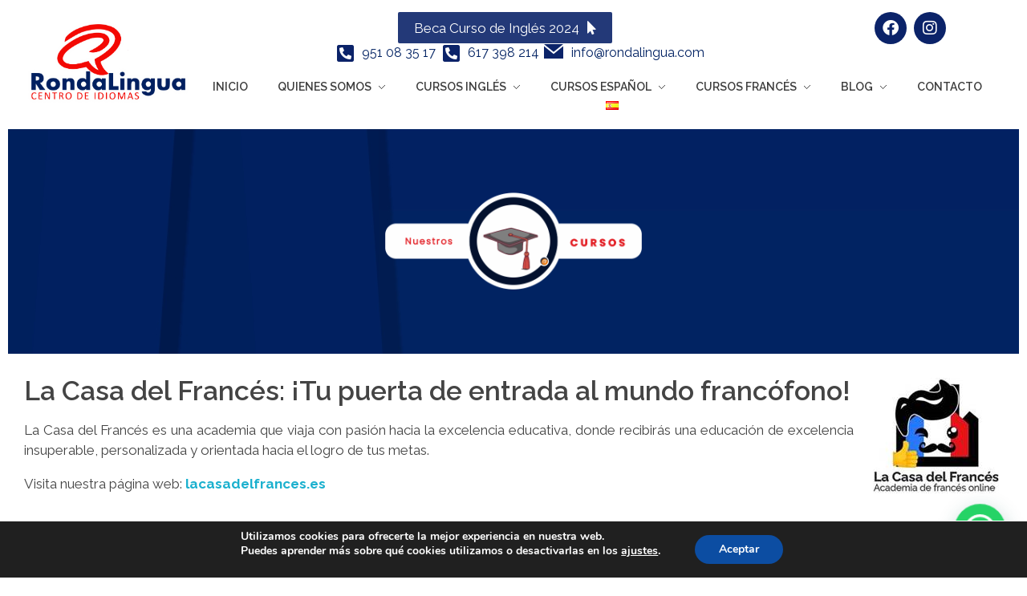

--- FILE ---
content_type: text/html; charset=UTF-8
request_url: https://rondalingua.com/es/la-casa-del-frances/
body_size: 29720
content:
<!DOCTYPE html>
<!--[if IE 9 ]>   <html class="no-js oldie ie9 ie" lang="es-ES" > <![endif]-->
<!--[if (gt IE 9)|!(IE)]><!--> <html class="no-js" lang="es-ES" > <!--<![endif]-->
<head>
        <meta charset="UTF-8" >
        <meta http-equiv="X-UA-Compatible" content="IE=edge">
        <!-- devices setting -->
        <meta name="viewport"   content="initial-scale=1,user-scalable=no,width=device-width">

<!-- outputs by wp_head -->
<meta name='robots' content='index, follow, max-image-preview:large, max-snippet:-1, max-video-preview:-1' />

	<!-- This site is optimized with the Yoast SEO plugin v26.6 - https://yoast.com/wordpress/plugins/seo/ -->
	<title>La Casa del Francés - Ronda Lingua</title><link rel="preload" data-smush-preload as="image" href="https://rondalingua.com/wp-content/uploads/2022/11/Cabecera-Nuestros-Cursos_fondo-Pequeno-espanol.jpg" fetchpriority="high" />
	<link rel="canonical" href="https://rondalingua.com/es/la-casa-del-frances/" />
	<meta property="og:locale" content="es_ES" />
	<meta property="og:type" content="article" />
	<meta property="og:title" content="La Casa del Francés - Ronda Lingua" />
	<meta property="og:description" content="La Casa del Francés: ¡Tu puerta de entrada al mundo francófono! La Casa del Francés es una academia que viaja con pasión hacia la excelencia educativa, donde recibirás una educación de excelencia insuperable, personalizada y orientada hacia el logro de tus metas. Visita nuestra página web: lacasadelfrances.es Compromiso y excelencia educativa   En La Casa del Francés, reconocemos la individualidad de cada estudiante y nos adaptamos a sus necesidades específicas. Nuestro objetivo principal es asegurar un progreso significativo y duradero en el aprendizaje del idioma francés. Profesores expertos y apasionados   Contamos con un equipo de profesores nativos y bilingües altamente calificados, quienes poseen una amplia experiencia en la enseñanza del francés como lengua extranjera. Su pasión por el idioma y su dedicación a la enseñanza garantizan una experiencia de aprendizaje enriquecedora y motivadora. Preparación especializada para exámenes   Nos especializamos en la preparación de exámenes oficiales de francés como DELF y DALF. Guiamos a nuestros estudiantes a través de un proceso integral que les permite desarrollar las habilidades necesarias para alcanzar el éxito en estas evaluaciones cruciales. Metodologías innovadoras y dinámicas   Estamos a la vanguardia de las metodologías innovadoras y modernas en la enseñanza del francés. Utilizamos una amplia gama de recursos actualizados, incluyendo herramientas tecnológicas y materiales interactivos, para crear un ambiente de aprendizaje dinámico y efectivo. Más que una escuela, una comunidad   La Casa del Francés es más que una escuela de idiomas, es una comunidad vibrante de estudiantes y profesores apasionados por la lengua y cultura francesas. Ofrecemos un espacio acogedor e inclusivo donde puedes sumergirte en el idioma y conectar con personas que comparten tu interés por el mundo francófono. Únete a nosotros y descubre el francés que te apasiona   En La Casa del Francés, te brindamos las herramientas y el apoyo necesarios para alcanzar tus metas en el aprendizaje del idioma francés. ¡Embárcate en este viaje emocionante y descubre un mundo de oportunidades!" />
	<meta property="og:url" content="https://rondalingua.com/es/la-casa-del-frances/" />
	<meta property="og:site_name" content="Ronda Lingua" />
	<meta property="article:modified_time" content="2024-05-23T06:16:04+00:00" />
	<meta property="og:image" content="https://rondalingua.com/wp-content/uploads/2022/11/iconoIngles_Cabecera-Nuestros-Cursos.png" />
	<meta name="twitter:card" content="summary_large_image" />
	<meta name="twitter:label1" content="Tiempo de lectura" />
	<meta name="twitter:data1" content="2 minutos" />
	<script type="application/ld+json" class="yoast-schema-graph">{"@context":"https://schema.org","@graph":[{"@type":"WebPage","@id":"https://rondalingua.com/es/la-casa-del-frances/","url":"https://rondalingua.com/es/la-casa-del-frances/","name":"La Casa del Francés - Ronda Lingua","isPartOf":{"@id":"https://rondalingua.com/es/#website"},"primaryImageOfPage":{"@id":"https://rondalingua.com/es/la-casa-del-frances/#primaryimage"},"image":{"@id":"https://rondalingua.com/es/la-casa-del-frances/#primaryimage"},"thumbnailUrl":"https://rondalingua.com/wp-content/uploads/2022/11/iconoIngles_Cabecera-Nuestros-Cursos.png","datePublished":"2024-05-21T08:42:23+00:00","dateModified":"2024-05-23T06:16:04+00:00","breadcrumb":{"@id":"https://rondalingua.com/es/la-casa-del-frances/#breadcrumb"},"inLanguage":"es","potentialAction":[{"@type":"ReadAction","target":["https://rondalingua.com/es/la-casa-del-frances/"]}]},{"@type":"ImageObject","inLanguage":"es","@id":"https://rondalingua.com/es/la-casa-del-frances/#primaryimage","url":"https://rondalingua.com/wp-content/uploads/2022/11/iconoIngles_Cabecera-Nuestros-Cursos.png","contentUrl":"https://rondalingua.com/wp-content/uploads/2022/11/iconoIngles_Cabecera-Nuestros-Cursos.png"},{"@type":"BreadcrumbList","@id":"https://rondalingua.com/es/la-casa-del-frances/#breadcrumb","itemListElement":[{"@type":"ListItem","position":1,"name":"Portada","item":"https://rondalingua.com/es/"},{"@type":"ListItem","position":2,"name":"La Casa del Francés"}]},{"@type":"WebSite","@id":"https://rondalingua.com/es/#website","url":"https://rondalingua.com/es/","name":"Ronda Lingua","description":"","publisher":{"@id":"https://rondalingua.com/es/#organization"},"potentialAction":[{"@type":"SearchAction","target":{"@type":"EntryPoint","urlTemplate":"https://rondalingua.com/es/?s={search_term_string}"},"query-input":{"@type":"PropertyValueSpecification","valueRequired":true,"valueName":"search_term_string"}}],"inLanguage":"es"},{"@type":"Organization","@id":"https://rondalingua.com/es/#organization","name":"Ronda Lingua","url":"https://rondalingua.com/es/","logo":{"@type":"ImageObject","inLanguage":"es","@id":"https://rondalingua.com/es/#/schema/logo/image/","url":"https://rondalingua.com/wp-content/uploads/2022/10/Logo_Ronda-Lingua_blanco-perfil.png","contentUrl":"https://rondalingua.com/wp-content/uploads/2022/10/Logo_Ronda-Lingua_blanco-perfil.png","width":1235,"height":627,"caption":"Ronda Lingua"},"image":{"@id":"https://rondalingua.com/es/#/schema/logo/image/"}}]}</script>
	<!-- / Yoast SEO plugin. -->


<link rel="alternate" type="application/rss+xml" title="Ronda Lingua &raquo; Feed" href="https://rondalingua.com/es/feed/" />
<link rel="alternate" type="application/rss+xml" title="Ronda Lingua &raquo; Feed de los comentarios" href="https://rondalingua.com/es/comments/feed/" />
<link rel="alternate" title="oEmbed (JSON)" type="application/json+oembed" href="https://rondalingua.com/wp-json/oembed/1.0/embed?url=https%3A%2F%2Frondalingua.com%2Fes%2Fla-casa-del-frances%2F&#038;lang=es" />
<link rel="alternate" title="oEmbed (XML)" type="text/xml+oembed" href="https://rondalingua.com/wp-json/oembed/1.0/embed?url=https%3A%2F%2Frondalingua.com%2Fes%2Fla-casa-del-frances%2F&#038;format=xml&#038;lang=es" />
		<style>
			.lazyload,
			.lazyloading {
				max-width: 100%;
			}
		</style>
		<style id='wp-img-auto-sizes-contain-inline-css'>
img:is([sizes=auto i],[sizes^="auto," i]){contain-intrinsic-size:3000px 1500px}
/*# sourceURL=wp-img-auto-sizes-contain-inline-css */
</style>
<link rel='stylesheet' id='sbi_styles-css' href='https://rondalingua.com/wp-content/plugins/instagram-feed/css/sbi-styles.min.css?ver=6.10.0' media='all' />
<style id='wp-emoji-styles-inline-css'>

	img.wp-smiley, img.emoji {
		display: inline !important;
		border: none !important;
		box-shadow: none !important;
		height: 1em !important;
		width: 1em !important;
		margin: 0 0.07em !important;
		vertical-align: -0.1em !important;
		background: none !important;
		padding: 0 !important;
	}
/*# sourceURL=wp-emoji-styles-inline-css */
</style>
<style id='classic-theme-styles-inline-css'>
/*! This file is auto-generated */
.wp-block-button__link{color:#fff;background-color:#32373c;border-radius:9999px;box-shadow:none;text-decoration:none;padding:calc(.667em + 2px) calc(1.333em + 2px);font-size:1.125em}.wp-block-file__button{background:#32373c;color:#fff;text-decoration:none}
/*# sourceURL=/wp-includes/css/classic-themes.min.css */
</style>
<style id='joinchat-button-style-inline-css'>
.wp-block-joinchat-button{border:none!important;text-align:center}.wp-block-joinchat-button figure{display:table;margin:0 auto;padding:0}.wp-block-joinchat-button figcaption{font:normal normal 400 .6em/2em var(--wp--preset--font-family--system-font,sans-serif);margin:0;padding:0}.wp-block-joinchat-button .joinchat-button__qr{background-color:#fff;border:6px solid #25d366;border-radius:30px;box-sizing:content-box;display:block;height:200px;margin:auto;overflow:hidden;padding:10px;width:200px}.wp-block-joinchat-button .joinchat-button__qr canvas,.wp-block-joinchat-button .joinchat-button__qr img{display:block;margin:auto}.wp-block-joinchat-button .joinchat-button__link{align-items:center;background-color:#25d366;border:6px solid #25d366;border-radius:30px;display:inline-flex;flex-flow:row nowrap;justify-content:center;line-height:1.25em;margin:0 auto;text-decoration:none}.wp-block-joinchat-button .joinchat-button__link:before{background:transparent var(--joinchat-ico) no-repeat center;background-size:100%;content:"";display:block;height:1.5em;margin:-.75em .75em -.75em 0;width:1.5em}.wp-block-joinchat-button figure+.joinchat-button__link{margin-top:10px}@media (orientation:landscape)and (min-height:481px),(orientation:portrait)and (min-width:481px){.wp-block-joinchat-button.joinchat-button--qr-only figure+.joinchat-button__link{display:none}}@media (max-width:480px),(orientation:landscape)and (max-height:480px){.wp-block-joinchat-button figure{display:none}}

/*# sourceURL=https://rondalingua.com/wp-content/plugins/creame-whatsapp-me/gutenberg/build/style-index.css */
</style>
<style id='global-styles-inline-css'>
:root{--wp--preset--aspect-ratio--square: 1;--wp--preset--aspect-ratio--4-3: 4/3;--wp--preset--aspect-ratio--3-4: 3/4;--wp--preset--aspect-ratio--3-2: 3/2;--wp--preset--aspect-ratio--2-3: 2/3;--wp--preset--aspect-ratio--16-9: 16/9;--wp--preset--aspect-ratio--9-16: 9/16;--wp--preset--color--black: #000000;--wp--preset--color--cyan-bluish-gray: #abb8c3;--wp--preset--color--white: #ffffff;--wp--preset--color--pale-pink: #f78da7;--wp--preset--color--vivid-red: #cf2e2e;--wp--preset--color--luminous-vivid-orange: #ff6900;--wp--preset--color--luminous-vivid-amber: #fcb900;--wp--preset--color--light-green-cyan: #7bdcb5;--wp--preset--color--vivid-green-cyan: #00d084;--wp--preset--color--pale-cyan-blue: #8ed1fc;--wp--preset--color--vivid-cyan-blue: #0693e3;--wp--preset--color--vivid-purple: #9b51e0;--wp--preset--gradient--vivid-cyan-blue-to-vivid-purple: linear-gradient(135deg,rgb(6,147,227) 0%,rgb(155,81,224) 100%);--wp--preset--gradient--light-green-cyan-to-vivid-green-cyan: linear-gradient(135deg,rgb(122,220,180) 0%,rgb(0,208,130) 100%);--wp--preset--gradient--luminous-vivid-amber-to-luminous-vivid-orange: linear-gradient(135deg,rgb(252,185,0) 0%,rgb(255,105,0) 100%);--wp--preset--gradient--luminous-vivid-orange-to-vivid-red: linear-gradient(135deg,rgb(255,105,0) 0%,rgb(207,46,46) 100%);--wp--preset--gradient--very-light-gray-to-cyan-bluish-gray: linear-gradient(135deg,rgb(238,238,238) 0%,rgb(169,184,195) 100%);--wp--preset--gradient--cool-to-warm-spectrum: linear-gradient(135deg,rgb(74,234,220) 0%,rgb(151,120,209) 20%,rgb(207,42,186) 40%,rgb(238,44,130) 60%,rgb(251,105,98) 80%,rgb(254,248,76) 100%);--wp--preset--gradient--blush-light-purple: linear-gradient(135deg,rgb(255,206,236) 0%,rgb(152,150,240) 100%);--wp--preset--gradient--blush-bordeaux: linear-gradient(135deg,rgb(254,205,165) 0%,rgb(254,45,45) 50%,rgb(107,0,62) 100%);--wp--preset--gradient--luminous-dusk: linear-gradient(135deg,rgb(255,203,112) 0%,rgb(199,81,192) 50%,rgb(65,88,208) 100%);--wp--preset--gradient--pale-ocean: linear-gradient(135deg,rgb(255,245,203) 0%,rgb(182,227,212) 50%,rgb(51,167,181) 100%);--wp--preset--gradient--electric-grass: linear-gradient(135deg,rgb(202,248,128) 0%,rgb(113,206,126) 100%);--wp--preset--gradient--midnight: linear-gradient(135deg,rgb(2,3,129) 0%,rgb(40,116,252) 100%);--wp--preset--font-size--small: 13px;--wp--preset--font-size--medium: 20px;--wp--preset--font-size--large: 36px;--wp--preset--font-size--x-large: 42px;--wp--preset--spacing--20: 0.44rem;--wp--preset--spacing--30: 0.67rem;--wp--preset--spacing--40: 1rem;--wp--preset--spacing--50: 1.5rem;--wp--preset--spacing--60: 2.25rem;--wp--preset--spacing--70: 3.38rem;--wp--preset--spacing--80: 5.06rem;--wp--preset--shadow--natural: 6px 6px 9px rgba(0, 0, 0, 0.2);--wp--preset--shadow--deep: 12px 12px 50px rgba(0, 0, 0, 0.4);--wp--preset--shadow--sharp: 6px 6px 0px rgba(0, 0, 0, 0.2);--wp--preset--shadow--outlined: 6px 6px 0px -3px rgb(255, 255, 255), 6px 6px rgb(0, 0, 0);--wp--preset--shadow--crisp: 6px 6px 0px rgb(0, 0, 0);}:where(.is-layout-flex){gap: 0.5em;}:where(.is-layout-grid){gap: 0.5em;}body .is-layout-flex{display: flex;}.is-layout-flex{flex-wrap: wrap;align-items: center;}.is-layout-flex > :is(*, div){margin: 0;}body .is-layout-grid{display: grid;}.is-layout-grid > :is(*, div){margin: 0;}:where(.wp-block-columns.is-layout-flex){gap: 2em;}:where(.wp-block-columns.is-layout-grid){gap: 2em;}:where(.wp-block-post-template.is-layout-flex){gap: 1.25em;}:where(.wp-block-post-template.is-layout-grid){gap: 1.25em;}.has-black-color{color: var(--wp--preset--color--black) !important;}.has-cyan-bluish-gray-color{color: var(--wp--preset--color--cyan-bluish-gray) !important;}.has-white-color{color: var(--wp--preset--color--white) !important;}.has-pale-pink-color{color: var(--wp--preset--color--pale-pink) !important;}.has-vivid-red-color{color: var(--wp--preset--color--vivid-red) !important;}.has-luminous-vivid-orange-color{color: var(--wp--preset--color--luminous-vivid-orange) !important;}.has-luminous-vivid-amber-color{color: var(--wp--preset--color--luminous-vivid-amber) !important;}.has-light-green-cyan-color{color: var(--wp--preset--color--light-green-cyan) !important;}.has-vivid-green-cyan-color{color: var(--wp--preset--color--vivid-green-cyan) !important;}.has-pale-cyan-blue-color{color: var(--wp--preset--color--pale-cyan-blue) !important;}.has-vivid-cyan-blue-color{color: var(--wp--preset--color--vivid-cyan-blue) !important;}.has-vivid-purple-color{color: var(--wp--preset--color--vivid-purple) !important;}.has-black-background-color{background-color: var(--wp--preset--color--black) !important;}.has-cyan-bluish-gray-background-color{background-color: var(--wp--preset--color--cyan-bluish-gray) !important;}.has-white-background-color{background-color: var(--wp--preset--color--white) !important;}.has-pale-pink-background-color{background-color: var(--wp--preset--color--pale-pink) !important;}.has-vivid-red-background-color{background-color: var(--wp--preset--color--vivid-red) !important;}.has-luminous-vivid-orange-background-color{background-color: var(--wp--preset--color--luminous-vivid-orange) !important;}.has-luminous-vivid-amber-background-color{background-color: var(--wp--preset--color--luminous-vivid-amber) !important;}.has-light-green-cyan-background-color{background-color: var(--wp--preset--color--light-green-cyan) !important;}.has-vivid-green-cyan-background-color{background-color: var(--wp--preset--color--vivid-green-cyan) !important;}.has-pale-cyan-blue-background-color{background-color: var(--wp--preset--color--pale-cyan-blue) !important;}.has-vivid-cyan-blue-background-color{background-color: var(--wp--preset--color--vivid-cyan-blue) !important;}.has-vivid-purple-background-color{background-color: var(--wp--preset--color--vivid-purple) !important;}.has-black-border-color{border-color: var(--wp--preset--color--black) !important;}.has-cyan-bluish-gray-border-color{border-color: var(--wp--preset--color--cyan-bluish-gray) !important;}.has-white-border-color{border-color: var(--wp--preset--color--white) !important;}.has-pale-pink-border-color{border-color: var(--wp--preset--color--pale-pink) !important;}.has-vivid-red-border-color{border-color: var(--wp--preset--color--vivid-red) !important;}.has-luminous-vivid-orange-border-color{border-color: var(--wp--preset--color--luminous-vivid-orange) !important;}.has-luminous-vivid-amber-border-color{border-color: var(--wp--preset--color--luminous-vivid-amber) !important;}.has-light-green-cyan-border-color{border-color: var(--wp--preset--color--light-green-cyan) !important;}.has-vivid-green-cyan-border-color{border-color: var(--wp--preset--color--vivid-green-cyan) !important;}.has-pale-cyan-blue-border-color{border-color: var(--wp--preset--color--pale-cyan-blue) !important;}.has-vivid-cyan-blue-border-color{border-color: var(--wp--preset--color--vivid-cyan-blue) !important;}.has-vivid-purple-border-color{border-color: var(--wp--preset--color--vivid-purple) !important;}.has-vivid-cyan-blue-to-vivid-purple-gradient-background{background: var(--wp--preset--gradient--vivid-cyan-blue-to-vivid-purple) !important;}.has-light-green-cyan-to-vivid-green-cyan-gradient-background{background: var(--wp--preset--gradient--light-green-cyan-to-vivid-green-cyan) !important;}.has-luminous-vivid-amber-to-luminous-vivid-orange-gradient-background{background: var(--wp--preset--gradient--luminous-vivid-amber-to-luminous-vivid-orange) !important;}.has-luminous-vivid-orange-to-vivid-red-gradient-background{background: var(--wp--preset--gradient--luminous-vivid-orange-to-vivid-red) !important;}.has-very-light-gray-to-cyan-bluish-gray-gradient-background{background: var(--wp--preset--gradient--very-light-gray-to-cyan-bluish-gray) !important;}.has-cool-to-warm-spectrum-gradient-background{background: var(--wp--preset--gradient--cool-to-warm-spectrum) !important;}.has-blush-light-purple-gradient-background{background: var(--wp--preset--gradient--blush-light-purple) !important;}.has-blush-bordeaux-gradient-background{background: var(--wp--preset--gradient--blush-bordeaux) !important;}.has-luminous-dusk-gradient-background{background: var(--wp--preset--gradient--luminous-dusk) !important;}.has-pale-ocean-gradient-background{background: var(--wp--preset--gradient--pale-ocean) !important;}.has-electric-grass-gradient-background{background: var(--wp--preset--gradient--electric-grass) !important;}.has-midnight-gradient-background{background: var(--wp--preset--gradient--midnight) !important;}.has-small-font-size{font-size: var(--wp--preset--font-size--small) !important;}.has-medium-font-size{font-size: var(--wp--preset--font-size--medium) !important;}.has-large-font-size{font-size: var(--wp--preset--font-size--large) !important;}.has-x-large-font-size{font-size: var(--wp--preset--font-size--x-large) !important;}
:where(.wp-block-post-template.is-layout-flex){gap: 1.25em;}:where(.wp-block-post-template.is-layout-grid){gap: 1.25em;}
:where(.wp-block-term-template.is-layout-flex){gap: 1.25em;}:where(.wp-block-term-template.is-layout-grid){gap: 1.25em;}
:where(.wp-block-columns.is-layout-flex){gap: 2em;}:where(.wp-block-columns.is-layout-grid){gap: 2em;}
:root :where(.wp-block-pullquote){font-size: 1.5em;line-height: 1.6;}
/*# sourceURL=global-styles-inline-css */
</style>
<link rel='stylesheet' id='contact-form-7-css' href='https://rondalingua.com/wp-content/plugins/contact-form-7/includes/css/styles.css?ver=6.1.4' media='all' />
<link rel='stylesheet' id='tss-css' href='https://rondalingua.com/wp-content/plugins/testimonial-slider-and-showcase/assets/css/wptestimonial.css?ver=2.4.1' media='all' />
<link rel='stylesheet' id='auxin-base-css' href='https://rondalingua.com/wp-content/themes/phlox/css/base.css?ver=2.17.11' media='all' />
<link rel='stylesheet' id='auxin-front-icon-css' href='https://rondalingua.com/wp-content/themes/phlox/css/auxin-icon.css?ver=2.17.11' media='all' />
<link rel='stylesheet' id='auxin-main-css' href='https://rondalingua.com/wp-content/themes/phlox/css/main.css?ver=2.17.11' media='all' />
<link rel='stylesheet' id='uacf7-frontend-style-css' href='https://rondalingua.com/wp-content/plugins/ultimate-addons-for-contact-form-7/assets/css/uacf7-frontend.css?ver=6.9' media='all' />
<link rel='stylesheet' id='uacf7-form-style-css' href='https://rondalingua.com/wp-content/plugins/ultimate-addons-for-contact-form-7/assets/css/form-style.css?ver=6.9' media='all' />
<link rel='stylesheet' id='auxin-custom-css' href='https://rondalingua.com/wp-content/uploads/phlox/custom.css?ver=7.2' media='all' />
<link rel='stylesheet' id='auxin-elementor-base-css' href='https://rondalingua.com/wp-content/themes/phlox/css/other/elementor.css?ver=2.17.11' media='all' />
<link rel='stylesheet' id='elementor-frontend-css' href='https://rondalingua.com/wp-content/plugins/elementor/assets/css/frontend.min.css?ver=3.33.4' media='all' />
<link rel='stylesheet' id='elementor-post-6-css' href='https://rondalingua.com/wp-content/uploads/elementor/css/post-6.css?ver=1768491567' media='all' />
<link rel='stylesheet' id='widget-icon-list-css' href='https://rondalingua.com/wp-content/plugins/elementor/assets/css/widget-icon-list.min.css?ver=3.33.4' media='all' />
<link rel='stylesheet' id='widget-social-icons-css' href='https://rondalingua.com/wp-content/plugins/elementor/assets/css/widget-social-icons.min.css?ver=3.33.4' media='all' />
<link rel='stylesheet' id='e-apple-webkit-css' href='https://rondalingua.com/wp-content/plugins/elementor/assets/css/conditionals/apple-webkit.min.css?ver=3.33.4' media='all' />
<link rel='stylesheet' id='elementor-post-554-css' href='https://rondalingua.com/wp-content/uploads/elementor/css/post-554.css?ver=1768491567' media='all' />
<link rel='stylesheet' id='widget-heading-css' href='https://rondalingua.com/wp-content/plugins/elementor/assets/css/widget-heading.min.css?ver=3.33.4' media='all' />
<link rel='stylesheet' id='widget-image-css' href='https://rondalingua.com/wp-content/plugins/elementor/assets/css/widget-image.min.css?ver=3.33.4' media='all' />
<link rel='stylesheet' id='elementor-icons-css' href='https://rondalingua.com/wp-content/plugins/elementor/assets/lib/eicons/css/elementor-icons.min.css?ver=5.44.0' media='all' />
<link rel='stylesheet' id='elementor-post-5-css' href='https://rondalingua.com/wp-content/uploads/elementor/css/post-5.css?ver=1768491567' media='all' />
<link rel='stylesheet' id='auxin-elementor-widgets-css' href='https://rondalingua.com/wp-content/plugins/auxin-elements/admin/assets/css/elementor-widgets.css?ver=2.17.12' media='all' />
<link rel='stylesheet' id='mediaelement-css' href='https://rondalingua.com/wp-includes/js/mediaelement/mediaelementplayer-legacy.min.css?ver=4.2.17' media='all' />
<link rel='stylesheet' id='wp-mediaelement-css' href='https://rondalingua.com/wp-includes/js/mediaelement/wp-mediaelement.min.css?ver=6.9' media='all' />
<link rel='stylesheet' id='sbistyles-css' href='https://rondalingua.com/wp-content/plugins/instagram-feed/css/sbi-styles.min.css?ver=6.10.0' media='all' />
<link rel='stylesheet' id='elementor-post-5892-css' href='https://rondalingua.com/wp-content/uploads/elementor/css/post-5892.css?ver=1768496074' media='all' />
<link rel='stylesheet' id='master-addons-main-style-css' href='https://rondalingua.com/wp-content/plugins/master-addons/assets/css/master-addons-styles.css?ver=6.9' media='all' />
<link rel='stylesheet' id='wpr-text-animations-css-css' href='https://rondalingua.com/wp-content/plugins/royal-elementor-addons/assets/css/lib/animations/text-animations.min.css?ver=1.7.1041' media='all' />
<link rel='stylesheet' id='wpr-addons-css-css' href='https://rondalingua.com/wp-content/plugins/royal-elementor-addons/assets/css/frontend.min.css?ver=1.7.1041' media='all' />
<link rel='stylesheet' id='font-awesome-5-all-css' href='https://rondalingua.com/wp-content/plugins/elementor/assets/lib/font-awesome/css/all.min.css?ver=1.7.1041' media='all' />
<link rel='stylesheet' id='moove_gdpr_frontend-css' href='https://rondalingua.com/wp-content/plugins/gdpr-cookie-compliance/dist/styles/gdpr-main.css?ver=5.0.9' media='all' />
<style id='moove_gdpr_frontend-inline-css'>
#moove_gdpr_cookie_modal,#moove_gdpr_cookie_info_bar,.gdpr_cookie_settings_shortcode_content{font-family:&#039;Nunito&#039;,sans-serif}#moove_gdpr_save_popup_settings_button{background-color:#373737;color:#fff}#moove_gdpr_save_popup_settings_button:hover{background-color:#000}#moove_gdpr_cookie_info_bar .moove-gdpr-info-bar-container .moove-gdpr-info-bar-content a.mgbutton,#moove_gdpr_cookie_info_bar .moove-gdpr-info-bar-container .moove-gdpr-info-bar-content button.mgbutton{background-color:#0C4DA2}#moove_gdpr_cookie_modal .moove-gdpr-modal-content .moove-gdpr-modal-footer-content .moove-gdpr-button-holder a.mgbutton,#moove_gdpr_cookie_modal .moove-gdpr-modal-content .moove-gdpr-modal-footer-content .moove-gdpr-button-holder button.mgbutton,.gdpr_cookie_settings_shortcode_content .gdpr-shr-button.button-green{background-color:#0C4DA2;border-color:#0C4DA2}#moove_gdpr_cookie_modal .moove-gdpr-modal-content .moove-gdpr-modal-footer-content .moove-gdpr-button-holder a.mgbutton:hover,#moove_gdpr_cookie_modal .moove-gdpr-modal-content .moove-gdpr-modal-footer-content .moove-gdpr-button-holder button.mgbutton:hover,.gdpr_cookie_settings_shortcode_content .gdpr-shr-button.button-green:hover{background-color:#fff;color:#0C4DA2}#moove_gdpr_cookie_modal .moove-gdpr-modal-content .moove-gdpr-modal-close i,#moove_gdpr_cookie_modal .moove-gdpr-modal-content .moove-gdpr-modal-close span.gdpr-icon{background-color:#0C4DA2;border:1px solid #0C4DA2}#moove_gdpr_cookie_info_bar span.moove-gdpr-infobar-allow-all.focus-g,#moove_gdpr_cookie_info_bar span.moove-gdpr-infobar-allow-all:focus,#moove_gdpr_cookie_info_bar button.moove-gdpr-infobar-allow-all.focus-g,#moove_gdpr_cookie_info_bar button.moove-gdpr-infobar-allow-all:focus,#moove_gdpr_cookie_info_bar span.moove-gdpr-infobar-reject-btn.focus-g,#moove_gdpr_cookie_info_bar span.moove-gdpr-infobar-reject-btn:focus,#moove_gdpr_cookie_info_bar button.moove-gdpr-infobar-reject-btn.focus-g,#moove_gdpr_cookie_info_bar button.moove-gdpr-infobar-reject-btn:focus,#moove_gdpr_cookie_info_bar span.change-settings-button.focus-g,#moove_gdpr_cookie_info_bar span.change-settings-button:focus,#moove_gdpr_cookie_info_bar button.change-settings-button.focus-g,#moove_gdpr_cookie_info_bar button.change-settings-button:focus{-webkit-box-shadow:0 0 1px 3px #0C4DA2;-moz-box-shadow:0 0 1px 3px #0C4DA2;box-shadow:0 0 1px 3px #0C4DA2}#moove_gdpr_cookie_modal .moove-gdpr-modal-content .moove-gdpr-modal-close i:hover,#moove_gdpr_cookie_modal .moove-gdpr-modal-content .moove-gdpr-modal-close span.gdpr-icon:hover,#moove_gdpr_cookie_info_bar span[data-href]>u.change-settings-button{color:#0C4DA2}#moove_gdpr_cookie_modal .moove-gdpr-modal-content .moove-gdpr-modal-left-content #moove-gdpr-menu li.menu-item-selected a span.gdpr-icon,#moove_gdpr_cookie_modal .moove-gdpr-modal-content .moove-gdpr-modal-left-content #moove-gdpr-menu li.menu-item-selected button span.gdpr-icon{color:inherit}#moove_gdpr_cookie_modal .moove-gdpr-modal-content .moove-gdpr-modal-left-content #moove-gdpr-menu li a span.gdpr-icon,#moove_gdpr_cookie_modal .moove-gdpr-modal-content .moove-gdpr-modal-left-content #moove-gdpr-menu li button span.gdpr-icon{color:inherit}#moove_gdpr_cookie_modal .gdpr-acc-link{line-height:0;font-size:0;color:transparent;position:absolute}#moove_gdpr_cookie_modal .moove-gdpr-modal-content .moove-gdpr-modal-close:hover i,#moove_gdpr_cookie_modal .moove-gdpr-modal-content .moove-gdpr-modal-left-content #moove-gdpr-menu li a,#moove_gdpr_cookie_modal .moove-gdpr-modal-content .moove-gdpr-modal-left-content #moove-gdpr-menu li button,#moove_gdpr_cookie_modal .moove-gdpr-modal-content .moove-gdpr-modal-left-content #moove-gdpr-menu li button i,#moove_gdpr_cookie_modal .moove-gdpr-modal-content .moove-gdpr-modal-left-content #moove-gdpr-menu li a i,#moove_gdpr_cookie_modal .moove-gdpr-modal-content .moove-gdpr-tab-main .moove-gdpr-tab-main-content a:hover,#moove_gdpr_cookie_info_bar.moove-gdpr-dark-scheme .moove-gdpr-info-bar-container .moove-gdpr-info-bar-content a.mgbutton:hover,#moove_gdpr_cookie_info_bar.moove-gdpr-dark-scheme .moove-gdpr-info-bar-container .moove-gdpr-info-bar-content button.mgbutton:hover,#moove_gdpr_cookie_info_bar.moove-gdpr-dark-scheme .moove-gdpr-info-bar-container .moove-gdpr-info-bar-content a:hover,#moove_gdpr_cookie_info_bar.moove-gdpr-dark-scheme .moove-gdpr-info-bar-container .moove-gdpr-info-bar-content button:hover,#moove_gdpr_cookie_info_bar.moove-gdpr-dark-scheme .moove-gdpr-info-bar-container .moove-gdpr-info-bar-content span.change-settings-button:hover,#moove_gdpr_cookie_info_bar.moove-gdpr-dark-scheme .moove-gdpr-info-bar-container .moove-gdpr-info-bar-content button.change-settings-button:hover,#moove_gdpr_cookie_info_bar.moove-gdpr-dark-scheme .moove-gdpr-info-bar-container .moove-gdpr-info-bar-content u.change-settings-button:hover,#moove_gdpr_cookie_info_bar span[data-href]>u.change-settings-button,#moove_gdpr_cookie_info_bar.moove-gdpr-dark-scheme .moove-gdpr-info-bar-container .moove-gdpr-info-bar-content a.mgbutton.focus-g,#moove_gdpr_cookie_info_bar.moove-gdpr-dark-scheme .moove-gdpr-info-bar-container .moove-gdpr-info-bar-content button.mgbutton.focus-g,#moove_gdpr_cookie_info_bar.moove-gdpr-dark-scheme .moove-gdpr-info-bar-container .moove-gdpr-info-bar-content a.focus-g,#moove_gdpr_cookie_info_bar.moove-gdpr-dark-scheme .moove-gdpr-info-bar-container .moove-gdpr-info-bar-content button.focus-g,#moove_gdpr_cookie_info_bar.moove-gdpr-dark-scheme .moove-gdpr-info-bar-container .moove-gdpr-info-bar-content a.mgbutton:focus,#moove_gdpr_cookie_info_bar.moove-gdpr-dark-scheme .moove-gdpr-info-bar-container .moove-gdpr-info-bar-content button.mgbutton:focus,#moove_gdpr_cookie_info_bar.moove-gdpr-dark-scheme .moove-gdpr-info-bar-container .moove-gdpr-info-bar-content a:focus,#moove_gdpr_cookie_info_bar.moove-gdpr-dark-scheme .moove-gdpr-info-bar-container .moove-gdpr-info-bar-content button:focus,#moove_gdpr_cookie_info_bar.moove-gdpr-dark-scheme .moove-gdpr-info-bar-container .moove-gdpr-info-bar-content span.change-settings-button.focus-g,span.change-settings-button:focus,button.change-settings-button.focus-g,button.change-settings-button:focus,#moove_gdpr_cookie_info_bar.moove-gdpr-dark-scheme .moove-gdpr-info-bar-container .moove-gdpr-info-bar-content u.change-settings-button.focus-g,#moove_gdpr_cookie_info_bar.moove-gdpr-dark-scheme .moove-gdpr-info-bar-container .moove-gdpr-info-bar-content u.change-settings-button:focus{color:#0C4DA2}#moove_gdpr_cookie_modal .moove-gdpr-branding.focus-g span,#moove_gdpr_cookie_modal .moove-gdpr-modal-content .moove-gdpr-tab-main a.focus-g,#moove_gdpr_cookie_modal .moove-gdpr-modal-content .moove-gdpr-tab-main .gdpr-cd-details-toggle.focus-g{color:#0C4DA2}#moove_gdpr_cookie_modal.gdpr_lightbox-hide{display:none}
/*# sourceURL=moove_gdpr_frontend-inline-css */
</style>
<link rel='stylesheet' id='elementor-gf-raleway-css' href='https://fonts.googleapis.com/css?family=Raleway:100,100italic,200,200italic,300,300italic,400,400italic,500,500italic,600,600italic,700,700italic,800,800italic,900,900italic&#038;display=auto' media='all' />
<link rel='stylesheet' id='elementor-gf-roboto-css' href='https://fonts.googleapis.com/css?family=Roboto:100,100italic,200,200italic,300,300italic,400,400italic,500,500italic,600,600italic,700,700italic,800,800italic,900,900italic&#038;display=auto' media='all' />
<link rel='stylesheet' id='elementor-gf-robotoslab-css' href='https://fonts.googleapis.com/css?family=Roboto+Slab:100,100italic,200,200italic,300,300italic,400,400italic,500,500italic,600,600italic,700,700italic,800,800italic,900,900italic&#038;display=auto' media='all' />
<link rel='stylesheet' id='elementor-icons-shared-0-css' href='https://rondalingua.com/wp-content/plugins/elementor/assets/lib/font-awesome/css/fontawesome.min.css?ver=5.15.3' media='all' />
<link rel='stylesheet' id='elementor-icons-fa-solid-css' href='https://rondalingua.com/wp-content/plugins/elementor/assets/lib/font-awesome/css/solid.min.css?ver=5.15.3' media='all' />
<link rel='stylesheet' id='elementor-icons-shared-2-css' href='https://rondalingua.com/wp-content/plugins/master-addons/assets/fonts/iconic-fonts/iconic-font.min.css?ver=2.0.9.9.4' media='all' />
<link rel='stylesheet' id='elementor-icons-iconic-fonts-css' href='https://rondalingua.com/wp-content/plugins/master-addons/assets/fonts/iconic-fonts/iconic-font.min.css?ver=2.0.9.9.4' media='all' />
<link rel='stylesheet' id='elementor-icons-fa-brands-css' href='https://rondalingua.com/wp-content/plugins/elementor/assets/lib/font-awesome/css/brands.min.css?ver=5.15.3' media='all' />
<!--n2css--><!--n2js--><script id="jquery-core-js-before">
/* < ![CDATA[ */
function jltmaNS(n){for(var e=n.split("."),a=window,i="",r=e.length,t=0;r>t;t++)"window"!=e[t]&&(i=e[t],a[i]=a[i]||{},a=a[i]);return a;}
/* ]]> */
//# sourceURL=jquery-core-js-before
</script>
<script data-cfasync="false" src="https://rondalingua.com/wp-includes/js/jquery/jquery.min.js?ver=3.7.1" id="jquery-core-js"></script>
<script data-cfasync="false" src="https://rondalingua.com/wp-includes/js/jquery/jquery-migrate.min.js?ver=3.4.1" id="jquery-migrate-js"></script>
<script id="auxin-modernizr-js-extra">
var auxin = {"ajax_url":"https://rondalingua.com/wp-admin/admin-ajax.php","is_rtl":"","is_reponsive":"1","is_framed":"","frame_width":"20","wpml_lang":"es","uploadbaseurl":"https://rondalingua.com/wp-content/uploads","nonce":"67086eac83"};
//# sourceURL=auxin-modernizr-js-extra
</script>
<script id="auxin-modernizr-js-before">
/* < ![CDATA[ */
function auxinNS(n){for(var e=n.split("."),a=window,i="",r=e.length,t=0;r>t;t++)"window"!=e[t]&&(i=e[t],a[i]=a[i]||{},a=a[i]);return a;}
/* ]]> */
//# sourceURL=auxin-modernizr-js-before
</script>
<script src="https://rondalingua.com/wp-content/themes/phlox/js/solo/modernizr-custom.min.js?ver=2.17.11" id="auxin-modernizr-js"></script>
<link rel="https://api.w.org/" href="https://rondalingua.com/wp-json/" /><link rel="alternate" title="JSON" type="application/json" href="https://rondalingua.com/wp-json/wp/v2/pages/5892" /><link rel="EditURI" type="application/rsd+xml" title="RSD" href="https://rondalingua.com/xmlrpc.php?rsd" />
<meta name="generator" content="WordPress 6.9" />
<link rel='shortlink' href='https://rondalingua.com/?p=5892' />
    <meta name="title"       content="La Casa del Francés" />
    <meta name="description" content="La Casa del Francés: ¡Tu puerta de entrada al mundo francófono! La Casa del Francés es una academia que viaja con pasión hacia la excelencia educativa, donde recibirás una educación de excelencia insuperable, personalizada y orientada hacia el logro de tus metas. Visita nuestra página web: lacasadelfrances.es Compromiso y excelencia educativa   En La Casa del Francés, reconocemos la individualidad de cada estudiante y nos adaptamos a sus necesidades específicas. Nuestro objetivo principal es asegurar un progreso significativo y duradero en el aprendizaje del idioma francés. Profesores expertos y apasionados   Contamos con un equipo de profesores nativos y bilingües altamente calificados, quienes poseen una amplia experiencia en la enseñanza del francés como lengua extranjera. Su pasión por el idioma y su dedicación a la enseñanza garantizan una experiencia de aprendizaje enriquecedora y motivadora. Preparación especializada para exámenes   Nos especializamos en la preparación de exámenes oficiales de francés como DELF y DALF. Guiamos a nuestros estudiantes a través de un proceso integral que les permite desarrollar las habilidades necesarias para alcanzar el éxito en estas evaluaciones cruciales. Metodologías innovadoras y dinámicas   Estamos a la vanguardia de las metodologías innovadoras y modernas en la enseñanza del francés. Utilizamos una amplia gama de recursos actualizados, incluyendo herramientas tecnológicas y materiales interactivos, para crear un ambiente de aprendizaje dinámico y efectivo. Más que una escuela, una comunidad   La Casa del Francés es más que una escuela de idiomas, es una comunidad vibrante de estudiantes y profesores apasionados por la lengua y cultura francesas. Ofrecemos un espacio acogedor e inclusivo donde puedes sumergirte en el idioma y conectar con personas que comparten tu interés por el mundo francófono. Únete a nosotros y descubre el francés que te apasiona   En La Casa del Francés, te brindamos las herramientas y el apoyo necesarios para alcanzar tus metas en el aprendizaje del idioma francés. ¡Embárcate en este viaje emocionante y descubre un mundo de oportunidades!" />
    <!-- Google reCAPTCHA -->
<script src="https://www.google.com/recaptcha/api.js" async defer></script>

		<script>
			document.documentElement.className = document.documentElement.className.replace('no-js', 'js');
		</script>
				<style>
			.no-js img.lazyload {
				display: none;
			}

			figure.wp-block-image img.lazyloading {
				min-width: 150px;
			}

			.lazyload,
			.lazyloading {
				--smush-placeholder-width: 100px;
				--smush-placeholder-aspect-ratio: 1/1;
				width: var(--smush-image-width, var(--smush-placeholder-width)) !important;
				aspect-ratio: var(--smush-image-aspect-ratio, var(--smush-placeholder-aspect-ratio)) !important;
			}

						.lazyload, .lazyloading {
				opacity: 0;
			}

			.lazyloaded {
				opacity: 1;
				transition: opacity 400ms;
				transition-delay: 0ms;
			}

					</style>
		<!-- Chrome, Firefox OS and Opera -->
<meta name="theme-color" content="#1bb0ce" />
<!-- Windows Phone -->
<meta name="msapplication-navbutton-color" content="#1bb0ce" />
<!-- iOS Safari -->
<meta name="apple-mobile-web-app-capable" content="yes">
<meta name="apple-mobile-web-app-status-bar-style" content="black-translucent">

<meta name="generator" content="Elementor 3.33.4; features: additional_custom_breakpoints; settings: css_print_method-external, google_font-enabled, font_display-auto">
			<style>
				.e-con.e-parent:nth-of-type(n+4):not(.e-lazyloaded):not(.e-no-lazyload),
				.e-con.e-parent:nth-of-type(n+4):not(.e-lazyloaded):not(.e-no-lazyload) * {
					background-image: none !important;
				}
				@media screen and (max-height: 1024px) {
					.e-con.e-parent:nth-of-type(n+3):not(.e-lazyloaded):not(.e-no-lazyload),
					.e-con.e-parent:nth-of-type(n+3):not(.e-lazyloaded):not(.e-no-lazyload) * {
						background-image: none !important;
					}
				}
				@media screen and (max-height: 640px) {
					.e-con.e-parent:nth-of-type(n+2):not(.e-lazyloaded):not(.e-no-lazyload),
					.e-con.e-parent:nth-of-type(n+2):not(.e-lazyloaded):not(.e-no-lazyload) * {
						background-image: none !important;
					}
				}
			</style>
			<link rel="icon" href="https://rondalingua.com/wp-content/uploads/2022/11/cropped-01Favicon_Ronda-Lingua-32x32.png" sizes="32x32" />
<link rel="icon" href="https://rondalingua.com/wp-content/uploads/2022/11/cropped-01Favicon_Ronda-Lingua-192x192.png" sizes="192x192" />
<link rel="apple-touch-icon" href="https://rondalingua.com/wp-content/uploads/2022/11/cropped-01Favicon_Ronda-Lingua-180x180.png" />
<meta name="msapplication-TileImage" content="https://rondalingua.com/wp-content/uploads/2022/11/cropped-01Favicon_Ronda-Lingua-270x270.png" />
		<style id="wp-custom-css">
			#responsive-form{
	/*	max-width:600px; -- cambiar esto para conseguir el ancho de la forma deseada --*/
	margin:0 auto;
	width:100%;
}

#form{
	text-align:center;
// color:#F8011A;
}


input[type="radio"]{
  -webkit-appearance : none;
  appearance         : none;
  width              : 22px;
  height             : 22px;
  margin             : calc(0.75em - 11px) 0.25rem 0 0;
  vertical-align     : top;
  border             : 2px solid #ddd;
  border-radius      : 4px;
  background         : #fff no-repeat center center;
}

.form-row{
	width: 100%;
	text-align:center;
	color:#0B2369;
}
#acepta{
	text-align:right;
	margin:-70px;
}
.column-half, .column-full{
	float: left;
	position: relative;
	padding: 0.65rem;
	width:100%;
	-webkit-box-sizing: border-box;
	-moz-box-sizing: border-box;
	box-sizing: border-box
}
.clearfix:after {
	content: "";
	display: table;
	clear: both;
}
 
/**---------------- Media query ----------------**/
@media only screen and (min-width: 50em) { 
	.column-half{
		width: 50%;
	}
}
.hscroll {
  overflow-x: auto; /* Horizontal */
}


.aux-fold, .aux-fold-padding, .aux-boxed-container > .aux-container{
	padding-left: 10px;
	padding-right: 10px;
}		</style>
		<style id="wpr_lightbox_styles">
				.lg-backdrop {
					background-color: rgba(0,0,0,0.6) !important;
				}
				.lg-toolbar,
				.lg-dropdown {
					background-color: rgba(0,0,0,0.8) !important;
				}
				.lg-dropdown:after {
					border-bottom-color: rgba(0,0,0,0.8) !important;
				}
				.lg-sub-html {
					background-color: rgba(0,0,0,0.8) !important;
				}
				.lg-thumb-outer,
				.lg-progress-bar {
					background-color: #444444 !important;
				}
				.lg-progress {
					background-color: #a90707 !important;
				}
				.lg-icon {
					color: #efefef !important;
					font-size: 20px !important;
				}
				.lg-icon.lg-toogle-thumb {
					font-size: 24px !important;
				}
				.lg-icon:hover,
				.lg-dropdown-text:hover {
					color: #ffffff !important;
				}
				.lg-sub-html,
				.lg-dropdown-text {
					color: #efefef !important;
					font-size: 14px !important;
				}
				#lg-counter {
					color: #efefef !important;
					font-size: 14px !important;
				}
				.lg-prev,
				.lg-next {
					font-size: 35px !important;
				}

				/* Defaults */
				.lg-icon {
				background-color: transparent !important;
				}

				#lg-counter {
				opacity: 0.9;
				}

				.lg-thumb-outer {
				padding: 0 10px;
				}

				.lg-thumb-item {
				border-radius: 0 !important;
				border: none !important;
				opacity: 0.5;
				}

				.lg-thumb-item.active {
					opacity: 1;
				}
	         </style><!-- end wp_head -->
</head>


<body class="wp-singular page-template-default page page-id-5892 wp-custom-logo wp-theme-phlox elementor-default elementor-kit-5 elementor-page elementor-page-5892 phlox aux-dom-unready aux-full-width aux-resp aux-s-fhd  aux-page-animation-off _auxels"  data-framed="">


<div id="inner-body">

    <header class="aux-elementor-header" id="site-elementor-header" itemscope="itemscope" itemtype="https://schema.org/WPHeader" data-sticky-height="80"  >
        <div class="aux-wrapper">
            <div class="aux-header aux-header-elements-wrapper">
            		<div data-elementor-type="header" data-elementor-id="6" class="elementor elementor-6">
						<section class="elementor-section elementor-top-section elementor-element elementor-element-54a26d6 elementor-section-content-middle elementor-hidden-tablet elementor-hidden-mobile elementor-section-boxed elementor-section-height-default elementor-section-height-default jltma-glass-effect-no wpr-particle-no wpr-jarallax-no wpr-parallax-no wpr-sticky-section-no" data-id="54a26d6" data-element_type="section">
							<div class="elementor-background-overlay"></div>
							<div class="elementor-container elementor-column-gap-no">
					<div class="aux-parallax-section elementor-column elementor-col-50 elementor-top-column elementor-element elementor-element-99ffd65 jltma-glass-effect-no" data-id="99ffd65" data-element_type="column">
			<div class="elementor-widget-wrap elementor-element-populated">
						<div class="elementor-element elementor-element-c49eb21 elementor-widget__width-auto elementor-widget-tablet__width-inherit elementor-widget-mobile__width-auto jltma-glass-effect-no elementor-widget elementor-widget-aux_logo" data-id="c49eb21" data-element_type="widget" data-widget_type="aux_logo.default">
				<div class="elementor-widget-container">
					<div class="aux-widget-logo"><a class="aux-logo-anchor aux-has-logo" title="Ronda Lingua" href="https://rondalingua.com/"><img width="200" data-src="https://rondalingua.com/wp-content/uploads/2022/10/Logo_Ronda-Lingua_blanco-perfil-200x627.png" class="aux-attachment aux-featured-image attachment-200x aux-attachment-id-93 lazyload" alt="Logo_Ronda Lingua_blanco-perfil" data-srcset="https://rondalingua.com/wp-content/uploads/2022/10/Logo_Ronda-Lingua_blanco-perfil-150x150.png 150w,https://rondalingua.com/wp-content/uploads/2022/10/Logo_Ronda-Lingua_blanco-perfil-300x300.png 300w,https://rondalingua.com/wp-content/uploads/2022/10/Logo_Ronda-Lingua_blanco-perfil-768x627.png 768w,https://rondalingua.com/wp-content/uploads/2022/10/Logo_Ronda-Lingua_blanco-perfil-1024x627.png 1024w,https://rondalingua.com/wp-content/uploads/2022/10/Logo_Ronda-Lingua_blanco-perfil-200x627.png 200w,https://rondalingua.com/wp-content/uploads/2022/10/Logo_Ronda-Lingua_blanco-perfil.png 1235w" data-original-w="1235" src="[data-uri]" style="--smush-placeholder-width: 200px; --smush-placeholder-aspect-ratio: 200/627;" /></a><a class="aux-logo-anchor aux-logo-sticky aux-logo-hidden aux-has-logo" title="Ronda Lingua" href="https://rondalingua.com/"><img width="200" data-src="https://rondalingua.com/wp-content/uploads/2022/10/1logo-200x166.png" class="aux-attachment aux-featured-image attachment-200x aux-attachment-id-19 lazyload" alt="1logo" data-srcset="https://rondalingua.com/wp-content/uploads/2022/10/1logo-150x150.png 150w,https://rondalingua.com/wp-content/uploads/2022/10/1logo-200x166.png 200w,https://rondalingua.com/wp-content/uploads/2022/10/1logo.png 230w" data-original-w="230" src="[data-uri]" style="--smush-placeholder-width: 200px; --smush-placeholder-aspect-ratio: 200/166;" /></a><section class="aux-logo-text"><h3 class="site-title"><a href="https://rondalingua.com/" title="Ronda Lingua">Ronda Lingua</a></h3></section></div>				</div>
				</div>
					</div>
		</div>
				<div class="aux-parallax-section elementor-column elementor-col-50 elementor-top-column elementor-element elementor-element-92a3beb jltma-glass-effect-no" data-id="92a3beb" data-element_type="column">
			<div class="elementor-widget-wrap elementor-element-populated">
						<section class="elementor-section elementor-inner-section elementor-element elementor-element-b921c4f elementor-section-content-top elementor-section-boxed elementor-section-height-default elementor-section-height-default jltma-glass-effect-no wpr-particle-no wpr-jarallax-no wpr-parallax-no wpr-sticky-section-no" data-id="b921c4f" data-element_type="section">
						<div class="elementor-container elementor-column-gap-default">
					<div class="aux-parallax-section elementor-column elementor-col-50 elementor-inner-column elementor-element elementor-element-8d13321 jltma-glass-effect-no" data-id="8d13321" data-element_type="column">
			<div class="elementor-widget-wrap elementor-element-populated">
						<div class="elementor-element elementor-element-a80d014 elementor-widget__width-auto jltma-glass-effect-no elementor-widget elementor-widget-ma-creative-buttons" data-id="a80d014" data-element_type="widget" data-widget_type="ma-creative-buttons.default">
				<div class="elementor-widget-container">
					
		<div class="jltma-creative-button-wrapper">
			<a class="jltma-button jltma-creative-button jltma-creative-button--default" href="/wp-content/uploads/2024/06/BASES-I-BECA-Secondaria-2024-RONDALINGUA.pdf" data-text="">
				<span>
					Beca Curso de Inglés 2024<i aria-hidden="true" class="jltma-creative-button-icon-right fas fa-mouse-pointer"></i>				</span>
			</a>
		</div>

				</div>
				</div>
				<div class="elementor-element elementor-element-6146fcd elementor-icon-list--layout-inline elementor-align-right elementor-widget__width-auto elementor-list-item-link-full_width jltma-glass-effect-no elementor-widget elementor-widget-icon-list" data-id="6146fcd" data-element_type="widget" data-widget_type="icon-list.default">
				<div class="elementor-widget-container">
							<ul class="elementor-icon-list-items elementor-inline-items">
							<li class="elementor-icon-list-item elementor-inline-item">
											<a href="tel:+34951083517">

												<span class="elementor-icon-list-icon">
							<i aria-hidden="true" class="fas fa-phone-square-alt"></i>						</span>
										<span class="elementor-icon-list-text">951 08 35 17</span>
											</a>
									</li>
								<li class="elementor-icon-list-item elementor-inline-item">
											<a href="tel:+34617398214">

												<span class="elementor-icon-list-icon">
							<i aria-hidden="true" class="fas fa-phone-square-alt"></i>						</span>
										<span class="elementor-icon-list-text">617 398 214</span>
											</a>
									</li>
								<li class="elementor-icon-list-item elementor-inline-item">
											<a href="mailto:info@rondalingua.com">

												<span class="elementor-icon-list-icon">
							<i aria-hidden="true" class="im im-mail"></i>						</span>
										<span class="elementor-icon-list-text">info@rondalingua.com</span>
											</a>
									</li>
						</ul>
						</div>
				</div>
					</div>
		</div>
				<div class="aux-parallax-section elementor-column elementor-col-50 elementor-inner-column elementor-element elementor-element-a0c6ea3 jltma-glass-effect-no" data-id="a0c6ea3" data-element_type="column">
			<div class="elementor-widget-wrap elementor-element-populated">
						<div class="elementor-element elementor-element-d5ab9eb elementor-shape-circle elementor-grid-0 e-grid-align-center jltma-glass-effect-no elementor-widget elementor-widget-social-icons" data-id="d5ab9eb" data-element_type="widget" data-widget_type="social-icons.default">
				<div class="elementor-widget-container">
							<div class="elementor-social-icons-wrapper elementor-grid" role="list">
							<span class="elementor-grid-item" role="listitem">
					<a class="elementor-icon elementor-social-icon elementor-social-icon-facebook elementor-repeater-item-444310d" href="https://www.facebook.com/Rondalingua" target="_blank">
						<span class="elementor-screen-only">Facebook</span>
						<i aria-hidden="true" class="fab fa-facebook"></i>					</a>
				</span>
							<span class="elementor-grid-item" role="listitem">
					<a class="elementor-icon elementor-social-icon elementor-social-icon-instagram elementor-repeater-item-439a23a" href="https://www.instagram.com/rondalingua/" target="_blank">
						<span class="elementor-screen-only">Instagram</span>
						<i aria-hidden="true" class="fab fa-instagram"></i>					</a>
				</span>
					</div>
						</div>
				</div>
					</div>
		</div>
					</div>
		</section>
				<div class="elementor-element elementor-element-7d3fde0 jltma-glass-effect-no elementor-widget elementor-widget-aux_menu_box" data-id="7d3fde0" data-element_type="widget" data-widget_type="aux_menu_box.default">
				<div class="elementor-widget-container">
					<div class="aux-elementor-header-menu aux-nav-menu-element aux-nav-menu-element-7d3fde0"><div class="aux-burger-box" data-target-panel="toggle-bar" data-target-content=".elementor-element-7d3fde0 .aux-master-menu"><div class="aux-burger aux-lite-small"><span class="mid-line"></span></div></div><!-- start master menu -->
<nav id="master-menu-elementor-7d3fde0" class="menu-menu-principal-espanol-container">

	<ul id="menu-menu-principal-espanol" class="aux-master-menu aux-no-js aux-skin-classic aux-with-indicator aux-horizontal" data-type="horizontal"  data-switch-type="toggle" data-switch-parent=".elementor-element-7d3fde0 .aux-toggle-menu-bar" data-switch-width="768"  >
		<!-- start single menu -->
		<li id="menu-item-46" class="menu-item menu-item-type-custom menu-item-object-custom menu-item-46 aux-menu-depth-0 aux-menu-root-1 aux-menu-item">
			<a href="/" class="aux-item-content">
				<span class="aux-menu-label">Inicio</span>
			</a>
		</li>
		<!-- end single menu -->

		<!-- start submenu -->
		<li id="menu-item-47" class="menu-item menu-item-type-custom menu-item-object-custom menu-item-has-children menu-item-47 aux-menu-depth-0 aux-menu-root-2 aux-menu-item">
			<a href="/es/quienes-somos" class="aux-item-content">
				<span class="aux-menu-label">Quienes Somos</span>
			</a>

		<ul class="sub-menu aux-submenu">
			<li id="menu-item-1558" class="menu-item menu-item-type-custom menu-item-object-custom menu-item-1558 aux-menu-depth-1 aux-menu-item">
				<a href="/es/quienes-somos#metodologia" class="aux-item-content">
					<span class="aux-menu-label">Nuestra Filosofía</span>
				</a>
			</li>
			<li id="menu-item-1557" class="menu-item menu-item-type-custom menu-item-object-custom menu-item-1557 aux-menu-depth-1 aux-menu-item">
				<a href="/es/trabaja-con-nosotros" class="aux-item-content">
					<span class="aux-menu-label">Trabaja con Nosotros</span>
				</a>
			</li>
			<li id="menu-item-5610" class="menu-item menu-item-type-post_type menu-item-object-page menu-item-5610 aux-menu-depth-1 aux-menu-item">
				<a href="https://rondalingua.com/es/nuestro-compromiso-de-sostenibilidad/" class="aux-item-content">
					<span class="aux-menu-label">Nuestro compromiso de sostenibilidad</span>
				</a>
			</li>
		</ul>
		</li>
		<!-- end submenu -->

		<!-- start submenu -->
		<li id="menu-item-1193" class="menu-item menu-item-type-custom menu-item-object-custom menu-item-has-children menu-item-1193 aux-menu-depth-0 aux-menu-root-3 aux-menu-item">
			<div class="aux-item-content">
				<span class="aux-menu-label">Cursos Inglés</span>
			</div>

		<ul class="sub-menu aux-submenu">
			<li id="menu-item-2901" class="menu-item menu-item-type-custom menu-item-object-custom menu-item-2901 aux-menu-depth-1 aux-menu-item">
				<a href="/cursos-de-ingles/" class="aux-item-content">
					<span class="aux-menu-label">Cursos</span>
				</a>
			</li>
			<li id="menu-item-3848" class="menu-item menu-item-type-post_type menu-item-object-page menu-item-3848 aux-menu-depth-1 aux-menu-item">
				<a href="https://rondalingua.com/es/clases-particulares-2/" class="aux-item-content">
					<span class="aux-menu-label">Clases Particulares</span>
				</a>
			</li>
			<li id="menu-item-3374" class="menu-item menu-item-type-custom menu-item-object-custom menu-item-3374 aux-menu-depth-1 aux-menu-item">
				<a href="/es/preparacion-de-examen" class="aux-item-content">
					<span class="aux-menu-label">Preparación Exámenes</span>
				</a>
			</li>
			<li id="menu-item-5377" class="menu-item menu-item-type-post_type menu-item-object-page menu-item-5377 aux-menu-depth-1 aux-menu-item">
				<a href="https://rondalingua.com/es/por-que-estudiar-en-el-extranjero/" class="aux-item-content">
					<span class="aux-menu-label">¿Por qué estudiar en el extranjero?</span>
				</a>
			</li>
			<li id="menu-item-5884" class="menu-item menu-item-type-post_type menu-item-object-page menu-item-5884 aux-menu-depth-1 aux-menu-item">
				<a href="https://rondalingua.com/es/rondalingua-english-plus/" class="aux-item-content">
					<span class="aux-menu-label">Rondalingua English +</span>
				</a>
			</li>
		</ul>
		</li>
		<!-- end submenu -->

		<!-- start submenu -->
		<li id="menu-item-2861" class="menu-item menu-item-type-custom menu-item-object-custom menu-item-has-children menu-item-2861 aux-menu-depth-0 aux-menu-root-4 aux-menu-item">
			<div class="aux-item-content">
				<span class="aux-menu-label">Cursos Español</span>
			</div>

		<ul class="sub-menu aux-submenu">
			<li id="menu-item-4600" class="menu-item menu-item-type-custom menu-item-object-custom menu-item-4600 aux-menu-depth-1 aux-menu-item">
				<a href="/es/cursos-de-espanol/" class="aux-item-content">
					<span class="aux-menu-label">Cursos</span>
				</a>
			</li>
			<li id="menu-item-2898" class="menu-item menu-item-type-custom menu-item-object-custom menu-item-2898 aux-menu-depth-1 aux-menu-item">
				<a href="/es/inmersion-linguistica" class="aux-item-content">
					<span class="aux-menu-label">Inmersión Lingüística</span>
				</a>
			</li>
			<li id="menu-item-2899" class="menu-item menu-item-type-custom menu-item-object-custom menu-item-2899 aux-menu-depth-1 aux-menu-item">
				<a href="/es/clases-particulares-2/" class="aux-item-content">
					<span class="aux-menu-label">Clases Particulares</span>
				</a>
			</li>
		</ul>
		</li>
		<!-- end submenu -->

		<!-- start submenu -->
		<li id="menu-item-5914" class="menu-item menu-item-type-custom menu-item-object-custom current-menu-ancestor current-menu-parent menu-item-has-children menu-item-5914 aux-menu-depth-0 aux-menu-root-5 aux-menu-item">
			<div class="aux-item-content">
				<span class="aux-menu-label">Cursos Francés</span>
			</div>

		<ul class="sub-menu aux-submenu">
			<li id="menu-item-5915" class="menu-item menu-item-type-post_type menu-item-object-page current-menu-item page_item page-item-5892 current_page_item menu-item-5915 aux-menu-depth-1 aux-menu-item">
				<a href="https://rondalingua.com/es/la-casa-del-frances/" class="aux-item-content">
					<span class="aux-menu-label">La Casa del Francés</span>
				</a>
			</li>
		</ul>
		</li>
		<!-- end submenu -->

		<!-- start submenu -->
		<li id="menu-item-49" class="menu-item menu-item-type-custom menu-item-object-custom menu-item-has-children menu-item-49 aux-menu-depth-0 aux-menu-root-6 aux-menu-item">
			<a href="/es/blog-2" class="aux-item-content">
				<span class="aux-menu-label">Blog</span>
			</a>

		<ul class="sub-menu aux-submenu">
			<li id="menu-item-3912" class="menu-item menu-item-type-custom menu-item-object-custom menu-item-3912 aux-menu-depth-1 aux-menu-item">
				<a href="/es/programa-de-reciclaje/" class="aux-item-content">
					<span class="aux-menu-label">Programa de reciclaje</span>
				</a>
			</li>
		</ul>
		</li>
		<!-- end submenu -->
		<!-- start single menu -->
		<li id="menu-item-50" class="menu-item menu-item-type-custom menu-item-object-custom menu-item-50 aux-menu-depth-0 aux-menu-root-7 aux-menu-item">
			<a href="/es/contacto" class="aux-item-content">
				<span class="aux-menu-label">Contacto</span>
			</a>
		</li>
		<!-- end single menu -->
		<!-- start single menu -->
		<li id="menu-item-397-es" class="lang-item lang-item-11 lang-item-es current-lang lang-item-first menu-item menu-item-type-custom menu-item-object-custom menu-item-397-es aux-menu-depth-0 aux-menu-root-8 aux-menu-item">
			<a href="https://rondalingua.com/es/la-casa-del-frances/" class="aux-item-content" hreflang="es-ES" lang="es-ES">
				<span class="aux-menu-label"><img src="[data-uri]" alt="Español" width="16" height="11" style="width: 16px; height: 11px;" /></span>
			</a>
		</li>
		<!-- end single menu -->
	</ul>

</nav>
<!-- end master menu -->
<div class="aux-toggle-menu-bar"></div></div><style>@media only screen and (min-width: 769px) { .elementor-element-7d3fde0 .aux-burger-box { display: none } }</style>				</div>
				</div>
					</div>
		</div>
					</div>
		</section>
				<section class="elementor-section elementor-top-section elementor-element elementor-element-6c61e58 elementor-section-content-middle elementor-hidden-desktop elementor-section-boxed elementor-section-height-default elementor-section-height-default jltma-glass-effect-no wpr-particle-no wpr-jarallax-no wpr-parallax-no wpr-sticky-section-no" data-id="6c61e58" data-element_type="section">
						<div class="elementor-container elementor-column-gap-no">
					<div class="aux-parallax-section elementor-column elementor-col-50 elementor-top-column elementor-element elementor-element-f08d072 jltma-glass-effect-no" data-id="f08d072" data-element_type="column">
			<div class="elementor-widget-wrap elementor-element-populated">
						<div class="elementor-element elementor-element-ece9517 elementor-icon-list--layout-inline elementor-align-right elementor-mobile-align-center elementor-tablet-align-center elementor-list-item-link-full_width jltma-glass-effect-no elementor-widget elementor-widget-icon-list" data-id="ece9517" data-element_type="widget" data-widget_type="icon-list.default">
				<div class="elementor-widget-container">
							<ul class="elementor-icon-list-items elementor-inline-items">
							<li class="elementor-icon-list-item elementor-inline-item">
											<a href="tel:+34951083517">

												<span class="elementor-icon-list-icon">
							<i aria-hidden="true" class="fas fa-phone-square-alt"></i>						</span>
										<span class="elementor-icon-list-text"></span>
											</a>
									</li>
								<li class="elementor-icon-list-item elementor-inline-item">
											<a href="tel:+34617398214">

												<span class="elementor-icon-list-icon">
							<i aria-hidden="true" class="fas fa-phone-square-alt"></i>						</span>
										<span class="elementor-icon-list-text"></span>
											</a>
									</li>
								<li class="elementor-icon-list-item elementor-inline-item">
											<a href="mailto:info@rondalingua.com">

												<span class="elementor-icon-list-icon">
							<i aria-hidden="true" class="im im-mail"></i>						</span>
										<span class="elementor-icon-list-text"></span>
											</a>
									</li>
						</ul>
						</div>
				</div>
					</div>
		</div>
				<div class="aux-parallax-section elementor-column elementor-col-50 elementor-top-column elementor-element elementor-element-c2fd1e9 jltma-glass-effect-no" data-id="c2fd1e9" data-element_type="column">
			<div class="elementor-widget-wrap elementor-element-populated">
						<div class="elementor-element elementor-element-c4754d1 elementor-shape-circle e-grid-align-mobile-center elementor-grid-0 e-grid-align-center jltma-glass-effect-no elementor-widget elementor-widget-social-icons" data-id="c4754d1" data-element_type="widget" data-widget_type="social-icons.default">
				<div class="elementor-widget-container">
							<div class="elementor-social-icons-wrapper elementor-grid" role="list">
							<span class="elementor-grid-item" role="listitem">
					<a class="elementor-icon elementor-social-icon elementor-social-icon-facebook elementor-repeater-item-444310d" target="_blank">
						<span class="elementor-screen-only">Facebook</span>
						<i aria-hidden="true" class="fab fa-facebook"></i>					</a>
				</span>
							<span class="elementor-grid-item" role="listitem">
					<a class="elementor-icon elementor-social-icon elementor-social-icon-instagram elementor-repeater-item-439a23a" target="_blank">
						<span class="elementor-screen-only">Instagram</span>
						<i aria-hidden="true" class="fab fa-instagram"></i>					</a>
				</span>
							<span class="elementor-grid-item" role="listitem">
					<a class="elementor-icon elementor-social-icon elementor-social-icon-youtube elementor-repeater-item-62814ec" target="_blank">
						<span class="elementor-screen-only">Youtube</span>
						<i aria-hidden="true" class="fab fa-youtube"></i>					</a>
				</span>
							<span class="elementor-grid-item" role="listitem">
					<a class="elementor-icon elementor-social-icon elementor-social-icon-linkedin elementor-repeater-item-8689582" target="_blank">
						<span class="elementor-screen-only">Linkedin</span>
						<i aria-hidden="true" class="fab fa-linkedin"></i>					</a>
				</span>
					</div>
						</div>
				</div>
					</div>
		</div>
					</div>
		</section>
				<section class="elementor-section elementor-top-section elementor-element elementor-element-352d8c3 elementor-section-content-middle elementor-hidden-desktop elementor-section-boxed elementor-section-height-default elementor-section-height-default jltma-glass-effect-no wpr-particle-no wpr-jarallax-no wpr-parallax-no wpr-sticky-section-no" data-id="352d8c3" data-element_type="section">
						<div class="elementor-container elementor-column-gap-no">
					<div class="aux-parallax-section elementor-column elementor-col-33 elementor-top-column elementor-element elementor-element-081e55a jltma-glass-effect-no" data-id="081e55a" data-element_type="column">
			<div class="elementor-widget-wrap elementor-element-populated">
						<div class="elementor-element elementor-element-b22a6b1 elementor-widget__width-auto elementor-widget-tablet__width-inherit elementor-widget-mobile__width-auto jltma-glass-effect-no elementor-widget elementor-widget-aux_logo" data-id="b22a6b1" data-element_type="widget" data-widget_type="aux_logo.default">
				<div class="elementor-widget-container">
					<div class="aux-widget-logo"><a class="aux-logo-anchor aux-has-logo" title="Ronda Lingua" href="https://rondalingua.com/"><img width="150" data-src="https://rondalingua.com/wp-content/uploads/2022/10/Logo_Ronda-Lingua_blanco-perfil-150x627.png" class="aux-attachment aux-featured-image attachment-150x aux-attachment-id-93 lazyload" alt="Logo_Ronda Lingua_blanco-perfil" data-srcset="https://rondalingua.com/wp-content/uploads/2022/10/Logo_Ronda-Lingua_blanco-perfil-150x150.png 150w,https://rondalingua.com/wp-content/uploads/2022/10/Logo_Ronda-Lingua_blanco-perfil-300x300.png 300w,https://rondalingua.com/wp-content/uploads/2022/10/Logo_Ronda-Lingua_blanco-perfil-768x627.png 768w,https://rondalingua.com/wp-content/uploads/2022/10/Logo_Ronda-Lingua_blanco-perfil-1024x627.png 1024w,https://rondalingua.com/wp-content/uploads/2022/10/Logo_Ronda-Lingua_blanco-perfil-150x627.png 150w,https://rondalingua.com/wp-content/uploads/2022/10/Logo_Ronda-Lingua_blanco-perfil.png 1235w" data-original-w="1235" src="[data-uri]" style="--smush-placeholder-width: 150px; --smush-placeholder-aspect-ratio: 150/627;" /></a><a class="aux-logo-anchor aux-logo-sticky aux-logo-hidden aux-has-logo" title="Ronda Lingua" href="https://rondalingua.com/"><img width="150" data-src="https://rondalingua.com/wp-content/uploads/2022/10/1logo-150x166.png" class="aux-attachment aux-featured-image attachment-150x aux-attachment-id-19 lazyload" alt="1logo" data-srcset="https://rondalingua.com/wp-content/uploads/2022/10/1logo-150x150.png 150w,https://rondalingua.com/wp-content/uploads/2022/10/1logo-150x166.png 150w,https://rondalingua.com/wp-content/uploads/2022/10/1logo.png 230w" data-original-w="230" src="[data-uri]" style="--smush-placeholder-width: 150px; --smush-placeholder-aspect-ratio: 150/166;" /></a><section class="aux-logo-text"><h3 class="site-title"><a href="https://rondalingua.com/" title="Ronda Lingua">Ronda Lingua</a></h3></section></div>				</div>
				</div>
					</div>
		</div>
				<div class="aux-parallax-section elementor-column elementor-col-33 elementor-top-column elementor-element elementor-element-1f83694 jltma-glass-effect-no" data-id="1f83694" data-element_type="column">
			<div class="elementor-widget-wrap elementor-element-populated">
						<div class="elementor-element elementor-element-d5eb4b3 elementor-widget-mobile__width-auto elementor-widget-tablet__width-auto jltma-glass-effect-no elementor-widget elementor-widget-aux_menu_box" data-id="d5eb4b3" data-element_type="widget" data-widget_type="aux_menu_box.default">
				<div class="elementor-widget-container">
					<div class="aux-elementor-header-menu aux-nav-menu-element aux-nav-menu-element-d5eb4b3"><div class="aux-burger-box" data-target-panel="overlay" data-target-content=".elementor-element-d5eb4b3 .aux-master-menu"><div class="aux-burger aux-thick-medium"><span class="mid-line"></span></div></div><!-- start master menu -->
<nav id="master-menu-elementor-d5eb4b3" class="menu-menu-principal-espanol-container">

	<ul id="menu-menu-principal-espanol-1" class="aux-master-menu aux-no-js aux-skin-classic aux-with-indicator aux-horizontal" data-type="horizontal"  data-switch-type="toggle" data-switch-parent=".elementor-element-d5eb4b3 .aux-fs-popup .aux-fs-menu" data-switch-width="1024"  >
		<!-- start single menu -->
		<li class="menu-item menu-item-type-custom menu-item-object-custom menu-item-46 aux-menu-depth-0 aux-menu-root-1 aux-menu-item">
			<a href="/" class="aux-item-content">
				<span class="aux-menu-label">Inicio</span>
			</a>
		</li>
		<!-- end single menu -->

		<!-- start submenu -->
		<li class="menu-item menu-item-type-custom menu-item-object-custom menu-item-has-children menu-item-47 aux-menu-depth-0 aux-menu-root-2 aux-menu-item">
			<a href="/es/quienes-somos" class="aux-item-content">
				<span class="aux-menu-label">Quienes Somos</span>
			</a>

		<ul class="sub-menu aux-submenu">
			<li class="menu-item menu-item-type-custom menu-item-object-custom menu-item-1558 aux-menu-depth-1 aux-menu-item">
				<a href="/es/quienes-somos#metodologia" class="aux-item-content">
					<span class="aux-menu-label">Nuestra Filosofía</span>
				</a>
			</li>
			<li class="menu-item menu-item-type-custom menu-item-object-custom menu-item-1557 aux-menu-depth-1 aux-menu-item">
				<a href="/es/trabaja-con-nosotros" class="aux-item-content">
					<span class="aux-menu-label">Trabaja con Nosotros</span>
				</a>
			</li>
			<li class="menu-item menu-item-type-post_type menu-item-object-page menu-item-5610 aux-menu-depth-1 aux-menu-item">
				<a href="https://rondalingua.com/es/nuestro-compromiso-de-sostenibilidad/" class="aux-item-content">
					<span class="aux-menu-label">Nuestro compromiso de sostenibilidad</span>
				</a>
			</li>
		</ul>
		</li>
		<!-- end submenu -->

		<!-- start submenu -->
		<li class="menu-item menu-item-type-custom menu-item-object-custom menu-item-has-children menu-item-1193 aux-menu-depth-0 aux-menu-root-3 aux-menu-item">
			<div class="aux-item-content">
				<span class="aux-menu-label">Cursos Inglés</span>
			</div>

		<ul class="sub-menu aux-submenu">
			<li class="menu-item menu-item-type-custom menu-item-object-custom menu-item-2901 aux-menu-depth-1 aux-menu-item">
				<a href="/cursos-de-ingles/" class="aux-item-content">
					<span class="aux-menu-label">Cursos</span>
				</a>
			</li>
			<li class="menu-item menu-item-type-post_type menu-item-object-page menu-item-3848 aux-menu-depth-1 aux-menu-item">
				<a href="https://rondalingua.com/es/clases-particulares-2/" class="aux-item-content">
					<span class="aux-menu-label">Clases Particulares</span>
				</a>
			</li>
			<li class="menu-item menu-item-type-custom menu-item-object-custom menu-item-3374 aux-menu-depth-1 aux-menu-item">
				<a href="/es/preparacion-de-examen" class="aux-item-content">
					<span class="aux-menu-label">Preparación Exámenes</span>
				</a>
			</li>
			<li class="menu-item menu-item-type-post_type menu-item-object-page menu-item-5377 aux-menu-depth-1 aux-menu-item">
				<a href="https://rondalingua.com/es/por-que-estudiar-en-el-extranjero/" class="aux-item-content">
					<span class="aux-menu-label">¿Por qué estudiar en el extranjero?</span>
				</a>
			</li>
			<li class="menu-item menu-item-type-post_type menu-item-object-page menu-item-5884 aux-menu-depth-1 aux-menu-item">
				<a href="https://rondalingua.com/es/rondalingua-english-plus/" class="aux-item-content">
					<span class="aux-menu-label">Rondalingua English +</span>
				</a>
			</li>
		</ul>
		</li>
		<!-- end submenu -->

		<!-- start submenu -->
		<li class="menu-item menu-item-type-custom menu-item-object-custom menu-item-has-children menu-item-2861 aux-menu-depth-0 aux-menu-root-4 aux-menu-item">
			<div class="aux-item-content">
				<span class="aux-menu-label">Cursos Español</span>
			</div>

		<ul class="sub-menu aux-submenu">
			<li class="menu-item menu-item-type-custom menu-item-object-custom menu-item-4600 aux-menu-depth-1 aux-menu-item">
				<a href="/es/cursos-de-espanol/" class="aux-item-content">
					<span class="aux-menu-label">Cursos</span>
				</a>
			</li>
			<li class="menu-item menu-item-type-custom menu-item-object-custom menu-item-2898 aux-menu-depth-1 aux-menu-item">
				<a href="/es/inmersion-linguistica" class="aux-item-content">
					<span class="aux-menu-label">Inmersión Lingüística</span>
				</a>
			</li>
			<li class="menu-item menu-item-type-custom menu-item-object-custom menu-item-2899 aux-menu-depth-1 aux-menu-item">
				<a href="/es/clases-particulares-2/" class="aux-item-content">
					<span class="aux-menu-label">Clases Particulares</span>
				</a>
			</li>
		</ul>
		</li>
		<!-- end submenu -->

		<!-- start submenu -->
		<li class="menu-item menu-item-type-custom menu-item-object-custom current-menu-ancestor current-menu-parent menu-item-has-children menu-item-5914 aux-menu-depth-0 aux-menu-root-5 aux-menu-item">
			<div class="aux-item-content">
				<span class="aux-menu-label">Cursos Francés</span>
			</div>

		<ul class="sub-menu aux-submenu">
			<li class="menu-item menu-item-type-post_type menu-item-object-page current-menu-item page_item page-item-5892 current_page_item menu-item-5915 aux-menu-depth-1 aux-menu-item">
				<a href="https://rondalingua.com/es/la-casa-del-frances/" class="aux-item-content">
					<span class="aux-menu-label">La Casa del Francés</span>
				</a>
			</li>
		</ul>
		</li>
		<!-- end submenu -->

		<!-- start submenu -->
		<li class="menu-item menu-item-type-custom menu-item-object-custom menu-item-has-children menu-item-49 aux-menu-depth-0 aux-menu-root-6 aux-menu-item">
			<a href="/es/blog-2" class="aux-item-content">
				<span class="aux-menu-label">Blog</span>
			</a>

		<ul class="sub-menu aux-submenu">
			<li class="menu-item menu-item-type-custom menu-item-object-custom menu-item-3912 aux-menu-depth-1 aux-menu-item">
				<a href="/es/programa-de-reciclaje/" class="aux-item-content">
					<span class="aux-menu-label">Programa de reciclaje</span>
				</a>
			</li>
		</ul>
		</li>
		<!-- end submenu -->
		<!-- start single menu -->
		<li class="menu-item menu-item-type-custom menu-item-object-custom menu-item-50 aux-menu-depth-0 aux-menu-root-7 aux-menu-item">
			<a href="/es/contacto" class="aux-item-content">
				<span class="aux-menu-label">Contacto</span>
			</a>
		</li>
		<!-- end single menu -->
		<!-- start single menu -->
		<li class="lang-item lang-item-11 lang-item-es current-lang lang-item-first menu-item menu-item-type-custom menu-item-object-custom menu-item-397-es aux-menu-depth-0 aux-menu-root-8 aux-menu-item">
			<a href="https://rondalingua.com/es/la-casa-del-frances/" class="aux-item-content" hreflang="es-ES" lang="es-ES">
				<span class="aux-menu-label"><img src="[data-uri]" alt="Español" width="16" height="11" style="width: 16px; height: 11px;" /></span>
			</a>
		</li>
		<!-- end single menu -->
	</ul>

</nav>
<!-- end master menu -->
<section class="aux-fs-popup aux-fs-menu-layout-center aux-indicator"><div class="aux-panel-close"><div class="aux-close aux-cross-symbol aux-thick-medium"></div></div><div class="aux-fs-menu" data-menu-title=""></div></section></div><style>@media only screen and (min-width: 1025px) { .elementor-element-d5eb4b3 .aux-burger-box { display: none } }</style>				</div>
				</div>
					</div>
		</div>
				<div class="aux-parallax-section elementor-column elementor-col-33 elementor-top-column elementor-element elementor-element-efb0e22 jltma-glass-effect-no" data-id="efb0e22" data-element_type="column">
			<div class="elementor-widget-wrap elementor-element-populated">
						<div class="elementor-element elementor-element-6f8d4e2 elementor-widget__width-auto jltma-glass-effect-no elementor-widget elementor-widget-ma-creative-buttons" data-id="6f8d4e2" data-element_type="widget" data-widget_type="ma-creative-buttons.default">
				<div class="elementor-widget-container">
					
		<div class="jltma-creative-button-wrapper">
			<a class="jltma-button jltma-creative-button jltma-creative-button--default" href="/wp-content/uploads/2024/06/BASES-I-BECA-Secondaria-2024-RONDALINGUA.pdf" data-text="">
				<span>
					Beca Curso de Inglés 2024<i aria-hidden="true" class="jltma-creative-button-icon-right fas fa-mouse-pointer"></i>				</span>
			</a>
		</div>

				</div>
				</div>
					</div>
		</div>
					</div>
		</section>
				</div>
		            </div><!-- end of header-elements -->
        </div><!-- end of wrapper -->
    </header><!-- end header -->

    <main id="main" class="aux-main aux-territory  aux-single aux-page aux-boxed-container no-sidebar aux-sidebar-style-border aux-user-entry" >
        <div class="aux-wrapper">
            <div class="aux-container aux-fold">

                <div id="primary" class="aux-primary" >
                    <div class="content" role="main"  >

                        
                
                        
                        <article id="post-5892" class="post-5892 page type-page status-publish hentry">

                            <div class="entry-main">

                                <div class="entry-content">

                                    		<div data-elementor-type="wp-page" data-elementor-id="5892" class="elementor elementor-5892">
						<section class="elementor-section elementor-top-section elementor-element elementor-element-6f17ba2 elementor-section-height-min-height elementor-section-content-middle elementor-section-boxed elementor-section-height-default elementor-section-items-middle jltma-glass-effect-no wpr-particle-no wpr-jarallax-no wpr-parallax-no wpr-sticky-section-no" data-id="6f17ba2" data-element_type="section" data-settings="{&quot;background_background&quot;:&quot;classic&quot;}">
						<div class="elementor-container elementor-column-gap-default">
					<div class="aux-parallax-section elementor-column elementor-col-100 elementor-top-column elementor-element elementor-element-837b982 jltma-glass-effect-no" data-id="837b982" data-element_type="column">
			<div class="elementor-widget-wrap elementor-element-populated">
						<section class="elementor-section elementor-inner-section elementor-element elementor-element-054b97d elementor-section-height-min-height elementor-section-boxed elementor-section-height-default jltma-glass-effect-no wpr-particle-no wpr-jarallax-no wpr-parallax-no wpr-sticky-section-no" data-id="054b97d" data-element_type="section" data-settings="{&quot;background_background&quot;:&quot;classic&quot;}">
						<div class="elementor-container elementor-column-gap-default">
					<div class="aux-parallax-section elementor-column elementor-col-100 elementor-inner-column elementor-element elementor-element-2b29515 jltma-glass-effect-no" data-id="2b29515" data-element_type="column">
			<div class="elementor-widget-wrap elementor-element-populated">
						<div class="elementor-element elementor-element-a5a1891 jltma-glass-effect-no elementor-widget elementor-widget-image" data-id="a5a1891" data-element_type="widget" data-widget_type="image.default">
				<div class="elementor-widget-container">
															<img fetchpriority="high" decoding="async" width="678" height="258" src="https://rondalingua.com/wp-content/uploads/2022/11/iconoIngles_Cabecera-Nuestros-Cursos.png" class="attachment-full size-full wp-image-1770" alt="" />															</div>
				</div>
					</div>
		</div>
					</div>
		</section>
					</div>
		</div>
					</div>
		</section>
				<section class="elementor-section elementor-top-section elementor-element elementor-element-be7e3be elementor-section-boxed elementor-section-height-default elementor-section-height-default jltma-glass-effect-no wpr-particle-no wpr-jarallax-no wpr-parallax-no wpr-sticky-section-no" data-id="be7e3be" data-element_type="section">
						<div class="elementor-container elementor-column-gap-default">
					<div class="aux-parallax-section elementor-column elementor-col-100 elementor-top-column elementor-element elementor-element-ece54a5 jltma-glass-effect-no" data-id="ece54a5" data-element_type="column">
			<div class="elementor-widget-wrap elementor-element-populated">
						<section class="elementor-section elementor-inner-section elementor-element elementor-element-20547d4 elementor-section-boxed elementor-section-height-default elementor-section-height-default jltma-glass-effect-no wpr-particle-no wpr-jarallax-no wpr-parallax-no wpr-sticky-section-no" data-id="20547d4" data-element_type="section">
						<div class="elementor-container elementor-column-gap-default">
					<div class="aux-parallax-section elementor-column elementor-col-50 elementor-inner-column elementor-element elementor-element-4deebcc jltma-glass-effect-no" data-id="4deebcc" data-element_type="column">
			<div class="elementor-widget-wrap elementor-element-populated">
						<div class="elementor-element elementor-element-923ba98 jltma-glass-effect-no elementor-widget elementor-widget-heading" data-id="923ba98" data-element_type="widget" data-widget_type="heading.default">
				<div class="elementor-widget-container">
					<h2 class="elementor-heading-title elementor-size-default">La Casa del Francés: ¡Tu puerta de entrada al mundo francófono!</h2>				</div>
				</div>
				<div class="elementor-element elementor-element-c42e85d jltma-glass-effect-no elementor-widget elementor-widget-text-editor" data-id="c42e85d" data-element_type="widget" data-widget_type="text-editor.default">
				<div class="elementor-widget-container">
									<p>La Casa del Francés es una academia que viaja con pasión hacia la excelencia educativa, donde recibirás una educación de excelencia insuperable, personalizada y orientada hacia el logro de tus metas.</p><p>Visita nuestra página web: <strong><a href="https://lacasadelfrances.es/">lacasadelfrances.es</a></strong></p>								</div>
				</div>
					</div>
		</div>
				<div class="aux-parallax-section elementor-column elementor-col-50 elementor-inner-column elementor-element elementor-element-c346b11 jltma-glass-effect-no" data-id="c346b11" data-element_type="column">
			<div class="elementor-widget-wrap elementor-element-populated">
						<div class="elementor-element elementor-element-f4080fe jltma-glass-effect-no elementor-widget elementor-widget-image" data-id="f4080fe" data-element_type="widget" data-widget_type="image.default">
				<div class="elementor-widget-container">
																<a href="https://lacasadelfrances.es/">
							<img decoding="async" width="158" height="145" data-src="https://rondalingua.com/wp-content/uploads/2024/05/Casadelfrances.png" class="attachment-large size-large wp-image-5896 lazyload" alt="" src="[data-uri]" style="--smush-placeholder-width: 158px; --smush-placeholder-aspect-ratio: 158/145;" />								</a>
															</div>
				</div>
					</div>
		</div>
					</div>
		</section>
					</div>
		</div>
					</div>
		</section>
				<section class="elementor-section elementor-top-section elementor-element elementor-element-1e685e3 elementor-section-boxed elementor-section-height-default elementor-section-height-default jltma-glass-effect-no wpr-particle-no wpr-jarallax-no wpr-parallax-no wpr-sticky-section-no" data-id="1e685e3" data-element_type="section">
						<div class="elementor-container elementor-column-gap-default">
					<div class="aux-parallax-section elementor-column elementor-col-33 elementor-top-column elementor-element elementor-element-eda53a3 jltma-glass-effect-no" data-id="eda53a3" data-element_type="column">
			<div class="elementor-widget-wrap elementor-element-populated">
						<div class="elementor-element elementor-element-602ce71 jltma-glass-effect-no elementor-widget elementor-widget-aux_text" data-id="602ce71" data-element_type="widget" data-widget_type="aux_text.default">
				<div class="elementor-widget-container">
					<section class="widget-container aux-widget-text aux-parent-au97e079d7">        <div class="aux-widget-advanced-text aux-wrap-style-simple aux-ico-pos-left aux-text-left aux-text-resp- aux-text-color-dark aux-text-widget-bg-center  " >
        
            
            <div class="aux-text-inner aux-text-widget-content">
                                <h4 class="col-title">Compromiso y excelencia educativa</h4>
                                <div class="widget-content">
                                        <p> </p><p>En La Casa del Francés, reconocemos la individualidad de cada estudiante y nos adaptamos a sus necesidades específicas. Nuestro objetivo principal es asegurar un progreso significativo y duradero en el aprendizaje del idioma francés.</p>                </div>
                            </div>
        </div>
                    <div class="aux-text-widget-footer">
                <div class="aux-border-shape-none ">
                                </div>
            </div>
        
</section><!-- widget-container -->				</div>
				</div>
					</div>
		</div>
				<div class="aux-parallax-section elementor-column elementor-col-33 elementor-top-column elementor-element elementor-element-f178c43 jltma-glass-effect-no" data-id="f178c43" data-element_type="column">
			<div class="elementor-widget-wrap elementor-element-populated">
						<div class="elementor-element elementor-element-708dec8 jltma-glass-effect-no elementor-widget elementor-widget-aux_text" data-id="708dec8" data-element_type="widget" data-widget_type="aux_text.default">
				<div class="elementor-widget-container">
					<section class="widget-container aux-widget-text aux-parent-au33dbb26e">        <div class="aux-widget-advanced-text aux-wrap-style-simple aux-ico-pos-left aux-text-left aux-text-resp- aux-text-color-dark aux-text-widget-bg-center  " >
        
            
            <div class="aux-text-inner aux-text-widget-content">
                                <h4 class="col-title">Profesores expertos y apasionados</h4>
                                <div class="widget-content">
                                        <p> </p><p>Contamos con un equipo de profesores nativos y bilingües altamente calificados, quienes poseen una amplia experiencia en la enseñanza del francés como lengua extranjera. Su pasión por el idioma y su dedicación a la enseñanza garantizan una experiencia de aprendizaje enriquecedora y motivadora.</p>                </div>
                            </div>
        </div>
                    <div class="aux-text-widget-footer">
                <div class="aux-border-shape-none ">
                                </div>
            </div>
        
</section><!-- widget-container -->				</div>
				</div>
					</div>
		</div>
				<div class="aux-parallax-section elementor-column elementor-col-33 elementor-top-column elementor-element elementor-element-60ddbf7 jltma-glass-effect-no" data-id="60ddbf7" data-element_type="column" data-settings="{&quot;background_background&quot;:&quot;classic&quot;}">
			<div class="elementor-widget-wrap elementor-element-populated">
						<div class="elementor-element elementor-element-cfb1271 jltma-glass-effect-no elementor-widget elementor-widget-aux_text" data-id="cfb1271" data-element_type="widget" data-widget_type="aux_text.default">
				<div class="elementor-widget-container">
					<section class="widget-container aux-widget-text aux-parent-au0f1abdb7">        <div class="aux-widget-advanced-text aux-wrap-style-simple aux-ico-pos-left aux-text-left aux-text-resp- aux-text-color-dark aux-text-widget-bg-center  " >
        
            
            <div class="aux-text-inner aux-text-widget-content">
                                <h4 class="col-title">Preparación especializada para exámenes</h4>
                                <div class="widget-content">
                                        <p> </p><p>Nos especializamos en la preparación de exámenes oficiales de francés como DELF y DALF. Guiamos a nuestros estudiantes a través de un proceso integral que les permite desarrollar las habilidades necesarias para alcanzar el éxito en estas evaluaciones cruciales.</p>                </div>
                            </div>
        </div>
                    <div class="aux-text-widget-footer">
                <div class="aux-border-shape-none ">
                                </div>
            </div>
        
</section><!-- widget-container -->				</div>
				</div>
					</div>
		</div>
					</div>
		</section>
				<section class="elementor-section elementor-top-section elementor-element elementor-element-5fe8e90 elementor-section-boxed elementor-section-height-default elementor-section-height-default jltma-glass-effect-no wpr-particle-no wpr-jarallax-no wpr-parallax-no wpr-sticky-section-no" data-id="5fe8e90" data-element_type="section">
						<div class="elementor-container elementor-column-gap-default">
					<div class="aux-parallax-section elementor-column elementor-col-33 elementor-top-column elementor-element elementor-element-dfe193f jltma-glass-effect-no" data-id="dfe193f" data-element_type="column">
			<div class="elementor-widget-wrap elementor-element-populated">
						<div class="elementor-element elementor-element-20bbf34 jltma-glass-effect-no elementor-widget elementor-widget-aux_text" data-id="20bbf34" data-element_type="widget" data-widget_type="aux_text.default">
				<div class="elementor-widget-container">
					<section class="widget-container aux-widget-text aux-parent-au797636df">        <div class="aux-widget-advanced-text aux-wrap-style-simple aux-ico-pos-left aux-text-left aux-text-resp- aux-text-color-dark aux-text-widget-bg-center  " >
        
            
            <div class="aux-text-inner aux-text-widget-content">
                                <h4 class="col-title">Metodologías innovadoras y dinámicas</h4>
                                <div class="widget-content">
                                        <p> </p><p>Estamos a la vanguardia de las metodologías innovadoras y modernas en la enseñanza del francés. Utilizamos una amplia gama de recursos actualizados, incluyendo herramientas tecnológicas y materiales interactivos, para crear un ambiente de aprendizaje dinámico y efectivo.</p>                </div>
                            </div>
        </div>
                    <div class="aux-text-widget-footer">
                <div class="aux-border-shape-none ">
                                </div>
            </div>
        
</section><!-- widget-container -->				</div>
				</div>
					</div>
		</div>
				<div class="aux-parallax-section elementor-column elementor-col-33 elementor-top-column elementor-element elementor-element-148fdfd jltma-glass-effect-no" data-id="148fdfd" data-element_type="column">
			<div class="elementor-widget-wrap elementor-element-populated">
						<div class="elementor-element elementor-element-122fe64 jltma-glass-effect-no elementor-widget elementor-widget-aux_text" data-id="122fe64" data-element_type="widget" data-widget_type="aux_text.default">
				<div class="elementor-widget-container">
					<section class="widget-container aux-widget-text aux-parent-au5e2d8937">        <div class="aux-widget-advanced-text aux-wrap-style-simple aux-ico-pos-left aux-text-left aux-text-resp- aux-text-color-dark aux-text-widget-bg-center  " >
        
            
            <div class="aux-text-inner aux-text-widget-content">
                                <h4 class="col-title">Más que una escuela, una comunidad</h4>
                                <div class="widget-content">
                                        <p> </p><p>La Casa del Francés es más que una escuela de idiomas, es una comunidad vibrante de estudiantes y profesores apasionados por la lengua y cultura francesas. Ofrecemos un espacio acogedor e inclusivo donde puedes sumergirte en el idioma y conectar con personas que comparten tu interés por el mundo francófono.</p>                </div>
                            </div>
        </div>
                    <div class="aux-text-widget-footer">
                <div class="aux-border-shape-none ">
                                </div>
            </div>
        
</section><!-- widget-container -->				</div>
				</div>
					</div>
		</div>
				<div class="aux-parallax-section elementor-column elementor-col-33 elementor-top-column elementor-element elementor-element-e463a5c jltma-glass-effect-no" data-id="e463a5c" data-element_type="column" data-settings="{&quot;background_background&quot;:&quot;classic&quot;}">
			<div class="elementor-widget-wrap elementor-element-populated">
						<div class="elementor-element elementor-element-d06fa64 jltma-glass-effect-no elementor-widget elementor-widget-aux_text" data-id="d06fa64" data-element_type="widget" data-widget_type="aux_text.default">
				<div class="elementor-widget-container">
					<section class="widget-container aux-widget-text aux-parent-au303ed4b1">        <div class="aux-widget-advanced-text aux-wrap-style-simple aux-ico-pos-left aux-text-left aux-text-resp- aux-text-color-dark aux-text-widget-bg-center  " >
        
            
            <div class="aux-text-inner aux-text-widget-content">
                                <h4 class="col-title">Únete a nosotros y descubre el francés que te apasiona</h4>
                                <div class="widget-content">
                                        <p> </p><p>En La Casa del Francés, te brindamos las herramientas y el apoyo necesarios para alcanzar tus metas en el aprendizaje del idioma francés. ¡Embárcate en este viaje emocionante y descubre un mundo de oportunidades!</p>                </div>
                            </div>
        </div>
                    <div class="aux-text-widget-footer">
                <div class="aux-border-shape-none ">
                                </div>
            </div>
        
</section><!-- widget-container -->				</div>
				</div>
					</div>
		</div>
					</div>
		</section>
				</div>
		<div class="clear"></div>
                                </div> <!-- end article section -->

                                <footer class="entry-meta">
                                                                    </footer> <!-- end article footer -->

                            </div>

                        </article> <!-- end article -->


                        
                        <div class="clear"></div>

                        
                        <div class="clear"></div>

                        

<!-- You can start editing here. -->


    



                
                    </div><!-- end content -->
                </div><!-- end primary -->

                
            </div><!-- end container -->
        </div><!-- end wrapper -->
    </main><!-- end main -->

    <footer class="aux-elementor-footer" itemscope="itemscope" itemtype="https://schema.org/WPFooter" role="contentinfo"  >
        <div class="aux-wrapper">
        		<div data-elementor-type="footer" data-elementor-id="561" class="elementor elementor-561">
						<section class="elementor-section elementor-top-section elementor-element elementor-element-7f3f6a9 elementor-section-boxed elementor-section-height-default elementor-section-height-default jltma-glass-effect-no wpr-particle-no wpr-jarallax-no wpr-parallax-no wpr-sticky-section-no" data-id="7f3f6a9" data-element_type="section">
						<div class="elementor-container elementor-column-gap-default">
					<div class="aux-parallax-section elementor-column elementor-col-100 elementor-top-column elementor-element elementor-element-f882aa3 jltma-glass-effect-no" data-id="f882aa3" data-element_type="column">
			<div class="elementor-widget-wrap elementor-element-populated">
						<section class="elementor-section elementor-inner-section elementor-element elementor-element-ed4c8d5 elementor-section-full_width elementor-section-height-default elementor-section-height-default jltma-glass-effect-no wpr-particle-no wpr-jarallax-no wpr-parallax-no wpr-sticky-section-no" data-id="ed4c8d5" data-element_type="section" data-settings="{&quot;background_background&quot;:&quot;classic&quot;}">
						<div class="elementor-container elementor-column-gap-default">
					<div class="aux-parallax-section elementor-column elementor-col-100 elementor-inner-column elementor-element elementor-element-9d2d849 jltma-glass-effect-no" data-id="9d2d849" data-element_type="column">
			<div class="elementor-widget-wrap elementor-element-populated">
						<div class="elementor-element elementor-element-9cd7ddd jltma-glass-effect-no elementor-widget elementor-widget-heading" data-id="9cd7ddd" data-element_type="widget" data-widget_type="heading.default">
				<div class="elementor-widget-container">
					<p class="elementor-heading-title elementor-size-default">PROGRAMA KIT DIGITAL COFINANCIADO POR LOS FONDOS NEXT GENERATION (EU) DEL MECANISMO DE RECUPERACIÓN Y RESILENCIA</p>				</div>
				</div>
				<section class="elementor-section elementor-inner-section elementor-element elementor-element-74d796e elementor-section-content-middle elementor-section-boxed elementor-section-height-default elementor-section-height-default jltma-glass-effect-no wpr-particle-no wpr-jarallax-no wpr-parallax-no wpr-sticky-section-no" data-id="74d796e" data-element_type="section">
						<div class="elementor-container elementor-column-gap-default">
					<div class="aux-parallax-section elementor-column elementor-col-25 elementor-inner-column elementor-element elementor-element-6e78e50 jltma-glass-effect-no" data-id="6e78e50" data-element_type="column">
			<div class="elementor-widget-wrap elementor-element-populated">
						<div class="elementor-element elementor-element-e7f5ddf jltma-glass-effect-no elementor-widget elementor-widget-image" data-id="e7f5ddf" data-element_type="widget" data-widget_type="image.default">
				<div class="elementor-widget-container">
															<img width="960" height="110" data-src="https://rondalingua.com/wp-content/uploads/2022/11/Logo_redes.jpg" class="attachment-large size-large wp-image-2028 lazyload" alt="" src="[data-uri]" style="--smush-placeholder-width: 960px; --smush-placeholder-aspect-ratio: 960/110;" />															</div>
				</div>
					</div>
		</div>
				<div class="aux-parallax-section elementor-column elementor-col-25 elementor-inner-column elementor-element elementor-element-cb3c3c8 jltma-glass-effect-no" data-id="cb3c3c8" data-element_type="column">
			<div class="elementor-widget-wrap elementor-element-populated">
						<div class="elementor-element elementor-element-a228591 jltma-glass-effect-no elementor-widget elementor-widget-image" data-id="a228591" data-element_type="widget" data-widget_type="image.default">
				<div class="elementor-widget-container">
															<img width="1627" height="731" data-src="https://rondalingua.com/wp-content/uploads/2022/11/kit-digital.png" class="attachment-full size-full wp-image-2029 lazyload" alt="" data-srcset="https://rondalingua.com/wp-content/uploads/2022/11/kit-digital.png 1627w, https://rondalingua.com/wp-content/uploads/2022/11/kit-digital-1536x690.png 1536w" data-sizes="(max-width: 1627px) 100vw, 1627px" src="[data-uri]" style="--smush-placeholder-width: 1627px; --smush-placeholder-aspect-ratio: 1627/731;" />															</div>
				</div>
					</div>
		</div>
				<div class="aux-parallax-section elementor-column elementor-col-25 elementor-inner-column elementor-element elementor-element-7981ba2 jltma-glass-effect-no" data-id="7981ba2" data-element_type="column">
			<div class="elementor-widget-wrap elementor-element-populated">
						<div class="elementor-element elementor-element-5ceb410 jltma-glass-effect-no elementor-widget elementor-widget-image" data-id="5ceb410" data-element_type="widget" data-widget_type="image.default">
				<div class="elementor-widget-container">
															<img width="1920" height="1080" data-src="https://rondalingua.com/wp-content/uploads/2022/11/LOGO-COLOR.png" class="attachment-full size-full wp-image-2030 lazyload" alt="" data-srcset="https://rondalingua.com/wp-content/uploads/2022/11/LOGO-COLOR.png 1920w, https://rondalingua.com/wp-content/uploads/2022/11/LOGO-COLOR-1536x864.png 1536w" data-sizes="(max-width: 1920px) 100vw, 1920px" src="[data-uri]" style="--smush-placeholder-width: 1920px; --smush-placeholder-aspect-ratio: 1920/1080;" />															</div>
				</div>
					</div>
		</div>
				<div class="aux-parallax-section elementor-column elementor-col-25 elementor-inner-column elementor-element elementor-element-3e88063 jltma-glass-effect-no" data-id="3e88063" data-element_type="column">
			<div class="elementor-widget-wrap elementor-element-populated">
						<div class="elementor-element elementor-element-c8ec175 jltma-glass-effect-no elementor-widget elementor-widget-image" data-id="c8ec175" data-element_type="widget" data-widget_type="image.default">
				<div class="elementor-widget-container">
															<img width="6943" height="2038" data-src="https://rondalingua.com/wp-content/uploads/2022/11/ES-Financiado-por-la-Union-Europea_POS.png" class="attachment-full size-full wp-image-2031 lazyload" alt="" data-srcset="https://rondalingua.com/wp-content/uploads/2022/11/ES-Financiado-por-la-Union-Europea_POS.png 6943w, https://rondalingua.com/wp-content/uploads/2022/11/ES-Financiado-por-la-Union-Europea_POS-1536x451.png 1536w, https://rondalingua.com/wp-content/uploads/2022/11/ES-Financiado-por-la-Union-Europea_POS-2048x601.png 2048w" data-sizes="(max-width: 6943px) 100vw, 6943px" src="[data-uri]" style="--smush-placeholder-width: 6943px; --smush-placeholder-aspect-ratio: 6943/2038;" />															</div>
				</div>
					</div>
		</div>
					</div>
		</section>
					</div>
		</div>
					</div>
		</section>
					</div>
		</div>
					</div>
		</section>
				<section class="elementor-section elementor-top-section elementor-element elementor-element-cf88fa8 elementor-section-boxed elementor-section-height-default elementor-section-height-default jltma-glass-effect-no wpr-particle-no wpr-jarallax-no wpr-parallax-no wpr-sticky-section-no" data-id="cf88fa8" data-element_type="section">
						<div class="elementor-container elementor-column-gap-default">
					<div class="aux-parallax-section elementor-column elementor-col-100 elementor-top-column elementor-element elementor-element-30f5712 jltma-glass-effect-no" data-id="30f5712" data-element_type="column">
			<div class="elementor-widget-wrap elementor-element-populated">
						<div class="elementor-element elementor-element-69286ee jltma-glass-effect-no elementor-widget elementor-widget-text-editor" data-id="69286ee" data-element_type="widget" data-widget_type="text-editor.default">
				<div class="elementor-widget-container">
									<p><strong>SUBVENCIÓN PARA COMPENSAR EL SOBRECOSTE ENERGÉTICO DE GAS NATURAL Y/O ELECTRICIDAD A PYMES Y PERSONAS TRABAJADORAS AUTÓNOMAS ESPECIALMENTE AFECTADAS POR EL EXCEPCIONAL INCREMENTO DE LOS PRECIOS PROVOCADOS POR EL IMPACTO DE LA GUERRA DE AGRESIÓN DE RUSIA CONTRA UCRANIA</strong><br />Favorecer la reparación de la crisis en el contexto de la pandemia de COVID-19 y preparar una recuperación verde, digital y resiliente de la economía (REACT-UE)</p>								</div>
				</div>
				<div class="elementor-element elementor-element-234c1c4 jltma-glass-effect-no elementor-widget elementor-widget-image" data-id="234c1c4" data-element_type="widget" data-widget_type="image.default">
				<div class="elementor-widget-container">
															<img data-src="https://rondalingua.com/wp-content/uploads/elementor/thumbs/logo-andalucia-se-mueve-con-europa-qj5zid6kxb5154c93md23ibhfhruu1dgyizqnolp7c.png" title="logo-andalucia-se-mueve-con-europa" alt="logo-andalucia-se-mueve-con-europa" src="[data-uri]" class="lazyload" style="--smush-placeholder-width: 130px; --smush-placeholder-aspect-ratio: 130/60;" />															</div>
				</div>
				<section class="elementor-section elementor-inner-section elementor-element elementor-element-4427597 elementor-section-boxed elementor-section-height-default elementor-section-height-default jltma-glass-effect-no wpr-particle-no wpr-jarallax-no wpr-parallax-no wpr-sticky-section-no" data-id="4427597" data-element_type="section">
						<div class="elementor-container elementor-column-gap-default">
					<div class="aux-parallax-section elementor-column elementor-col-50 elementor-inner-column elementor-element elementor-element-a85584f jltma-glass-effect-no" data-id="a85584f" data-element_type="column">
			<div class="elementor-widget-wrap elementor-element-populated">
						<div class="elementor-element elementor-element-b9ccdda jltma-glass-effect-no elementor-widget elementor-widget-image" data-id="b9ccdda" data-element_type="widget" data-widget_type="image.default">
				<div class="elementor-widget-container">
															<img data-src="https://rondalingua.com/wp-content/uploads/elementor/thumbs/Logotipo-UE-FEDER-qj5zjxl0tmqlgzopn5mfe1q198au81zfrxhbhqzfxc.png" title="Logotipo UE FEDER" alt="Logotipo UE FEDER" src="[data-uri]" class="lazyload" style="--smush-placeholder-width: 500px; --smush-placeholder-aspect-ratio: 500/112;" />															</div>
				</div>
					</div>
		</div>
				<div class="aux-parallax-section elementor-column elementor-col-50 elementor-inner-column elementor-element elementor-element-0b520e1 jltma-glass-effect-no" data-id="0b520e1" data-element_type="column">
			<div class="elementor-widget-wrap elementor-element-populated">
						<div class="elementor-element elementor-element-59b835d jltma-glass-effect-no elementor-widget elementor-widget-image" data-id="59b835d" data-element_type="widget" data-widget_type="image.default">
				<div class="elementor-widget-container">
															<img data-src="https://rondalingua.com/wp-content/uploads/elementor/thumbs/logo-junta-andalucia-qj5zfeyvjl09dmm0v0yjqqql6l1hgokswyfn7zs1l8.jpg" title="logo-junta-andalucia.jpg" alt="logo-junta-andalucia.jpg" src="[data-uri]" class="lazyload" style="--smush-placeholder-width: 300px; --smush-placeholder-aspect-ratio: 300/78;" />															</div>
				</div>
					</div>
		</div>
					</div>
		</section>
					</div>
		</div>
					</div>
		</section>
				<section class="elementor-section elementor-top-section elementor-element elementor-element-9c0f26d elementor-section-boxed elementor-section-height-default elementor-section-height-default jltma-glass-effect-no wpr-particle-no wpr-jarallax-no wpr-parallax-no wpr-sticky-section-no" data-id="9c0f26d" data-element_type="section" data-settings="{&quot;background_background&quot;:&quot;classic&quot;}">
						<div class="elementor-container elementor-column-gap-default">
					<div class="aux-parallax-section elementor-column elementor-col-100 elementor-top-column elementor-element elementor-element-1257f39 jltma-glass-effect-no" data-id="1257f39" data-element_type="column">
			<div class="elementor-widget-wrap elementor-element-populated">
						<section class="elementor-section elementor-inner-section elementor-element elementor-element-13026d3 elementor-section-boxed elementor-section-height-default elementor-section-height-default jltma-glass-effect-no wpr-particle-no wpr-jarallax-no wpr-parallax-no wpr-sticky-section-no" data-id="13026d3" data-element_type="section">
						<div class="elementor-container elementor-column-gap-default">
					<div class="aux-parallax-section elementor-column elementor-col-20 elementor-inner-column elementor-element elementor-element-4567448 jltma-glass-effect-no" data-id="4567448" data-element_type="column">
			<div class="elementor-widget-wrap elementor-element-populated">
						<div class="elementor-element elementor-element-9cb2eb9 elementor-widget__width-auto jltma-glass-effect-no elementor-widget elementor-widget-image" data-id="9cb2eb9" data-element_type="widget" data-widget_type="image.default">
				<div class="elementor-widget-container">
																<a href="/">
							<img width="1235" height="627" data-src="https://rondalingua.com/wp-content/uploads/2022/10/Logo_Ronda-Lingua_blanco-perfil.png" class="attachment-full size-full wp-image-93 lazyload" alt="" src="[data-uri]" style="--smush-placeholder-width: 1235px; --smush-placeholder-aspect-ratio: 1235/627;" />								</a>
															</div>
				</div>
					</div>
		</div>
				<div class="aux-parallax-section elementor-column elementor-col-20 elementor-inner-column elementor-element elementor-element-4afed92 jltma-glass-effect-no" data-id="4afed92" data-element_type="column">
			<div class="elementor-widget-wrap elementor-element-populated">
						<div class="elementor-element elementor-element-93b5108 jltma-glass-effect-no elementor-widget elementor-widget-text-editor" data-id="93b5108" data-element_type="widget" data-widget_type="text-editor.default">
				<div class="elementor-widget-container">
									<p>Redes Sociales</p>								</div>
				</div>
				<div class="elementor-element elementor-element-29b31fe elementor-icon-list--layout-traditional elementor-list-item-link-full_width jltma-glass-effect-no elementor-widget elementor-widget-icon-list" data-id="29b31fe" data-element_type="widget" data-widget_type="icon-list.default">
				<div class="elementor-widget-container">
							<ul class="elementor-icon-list-items">
							<li class="elementor-icon-list-item">
											<a href="https://www.facebook.com/Rondalingua">

												<span class="elementor-icon-list-icon">
							<i aria-hidden="true" class="fab fa-facebook-f"></i>						</span>
										<span class="elementor-icon-list-text">Rondalingua</span>
											</a>
									</li>
								<li class="elementor-icon-list-item">
											<a href="https://twitter.com/rondalingua?lang=es">

												<span class="elementor-icon-list-icon">
							<i aria-hidden="true" class="fab fa-twitter"></i>						</span>
										<span class="elementor-icon-list-text">@Rondalingua</span>
											</a>
									</li>
								<li class="elementor-icon-list-item">
											<a href="https://www.instagram.com/rondalingua/">

												<span class="elementor-icon-list-icon">
							<i aria-hidden="true" class="auxicon auxicon-instagram"></i>						</span>
										<span class="elementor-icon-list-text">rondalingua</span>
											</a>
									</li>
								<li class="elementor-icon-list-item">
											<a href="https://do.linkedin.com/company/rondalingua">

												<span class="elementor-icon-list-icon">
							<i aria-hidden="true" class="fab fa-linkedin-in"></i>						</span>
										<span class="elementor-icon-list-text">rondalingua</span>
											</a>
									</li>
						</ul>
						</div>
				</div>
					</div>
		</div>
				<div class="aux-parallax-section elementor-column elementor-col-20 elementor-inner-column elementor-element elementor-element-fd815a8 jltma-glass-effect-no" data-id="fd815a8" data-element_type="column">
			<div class="elementor-widget-wrap elementor-element-populated">
						<div class="elementor-element elementor-element-d905641 jltma-glass-effect-no elementor-widget elementor-widget-text-editor" data-id="d905641" data-element_type="widget" data-widget_type="text-editor.default">
				<div class="elementor-widget-container">
									<p>Páginas legales</p>								</div>
				</div>
				<div class="elementor-element elementor-element-ec1bfb9 elementor-icon-list--layout-traditional elementor-list-item-link-full_width jltma-glass-effect-no elementor-widget elementor-widget-icon-list" data-id="ec1bfb9" data-element_type="widget" data-widget_type="icon-list.default">
				<div class="elementor-widget-container">
							<ul class="elementor-icon-list-items">
							<li class="elementor-icon-list-item">
											<a href="/politica-de-privacidad" target="_blank">

												<span class="elementor-icon-list-icon">
							<i aria-hidden="true" class="fas fa-circle"></i>						</span>
										<span class="elementor-icon-list-text">Política de Privacidad</span>
											</a>
									</li>
								<li class="elementor-icon-list-item">
											<a href="/es/politicas-de-cookies/" target="_blank">

												<span class="elementor-icon-list-icon">
							<i aria-hidden="true" class="fas fa-circle"></i>						</span>
										<span class="elementor-icon-list-text">Política de Cookies</span>
											</a>
									</li>
								<li class="elementor-icon-list-item">
											<a href="/personalizar-cookies" target="_blank">

												<span class="elementor-icon-list-icon">
							<i aria-hidden="true" class="fas fa-circle"></i>						</span>
										<span class="elementor-icon-list-text">Personalizar Cookies</span>
											</a>
									</li>
								<li class="elementor-icon-list-item">
											<a href="/aviso-legal" target="_blank">

												<span class="elementor-icon-list-icon">
							<i aria-hidden="true" class="fas fa-circle"></i>						</span>
										<span class="elementor-icon-list-text">Aviso Legal</span>
											</a>
									</li>
								<li class="elementor-icon-list-item">
											<a href="/es/precios" target="_blank">

												<span class="elementor-icon-list-icon">
							<i aria-hidden="true" class="fas fa-circle"></i>						</span>
										<span class="elementor-icon-list-text">Precios</span>
											</a>
									</li>
								<li class="elementor-icon-list-item">
											<a href="https://rondalingua.com/wp-content/uploads/2025/11/Tablon-2025-web.pdf" target="_blank">

												<span class="elementor-icon-list-icon">
							<i aria-hidden="true" class="fas fa-circle"></i>						</span>
										<span class="elementor-icon-list-text">Tablón</span>
											</a>
									</li>
						</ul>
						</div>
				</div>
					</div>
		</div>
				<div class="aux-parallax-section elementor-column elementor-col-20 elementor-inner-column elementor-element elementor-element-e05be9a jltma-glass-effect-no" data-id="e05be9a" data-element_type="column">
			<div class="elementor-widget-wrap elementor-element-populated">
						<div class="elementor-element elementor-element-00c41a1 jltma-glass-effect-no elementor-widget elementor-widget-text-editor" data-id="00c41a1" data-element_type="widget" data-widget_type="text-editor.default">
				<div class="elementor-widget-container">
									<p>¿Dónde estamos?</p>								</div>
				</div>
				<div class="elementor-element elementor-element-66ee9d0 elementor-icon-list--layout-traditional elementor-list-item-link-full_width jltma-glass-effect-no elementor-widget elementor-widget-icon-list" data-id="66ee9d0" data-element_type="widget" data-widget_type="icon-list.default">
				<div class="elementor-widget-container">
							<ul class="elementor-icon-list-items">
							<li class="elementor-icon-list-item">
											<a href="https://www.google.com/maps/place/C.+Almendra,+62,+29400+Ronda,+M%C3%A1laga/data=!4m2!3m1!1s0xd0d3147d9005ce7:0x9bcb92e77d4bed07?sa=X&#038;ved=2ahUKEwj5nKe9uoj9AhV5if0HHQXgA_kQ8gF6BAgSEAI" target="_blank">

												<span class="elementor-icon-list-icon">
							<i aria-hidden="true" class="auxicon auxicon-location"></i>						</span>
										<span class="elementor-icon-list-text">C/ Almendra, Nº 62 Ronda Málaga29400</span>
											</a>
									</li>
								<li class="elementor-icon-list-item">
											<a href="">

												<span class="elementor-icon-list-icon">
							<i aria-hidden="true" class="fas fa-phone-square-alt"></i>						</span>
										<span class="elementor-icon-list-text">951 08 35 17</span>
											</a>
									</li>
								<li class="elementor-icon-list-item">
											<a href="tel:617%20398%20214">

												<span class="elementor-icon-list-icon">
							<i aria-hidden="true" class="fas fa-phone-square-alt"></i>						</span>
										<span class="elementor-icon-list-text">617 398 214</span>
											</a>
									</li>
								<li class="elementor-icon-list-item">
											<a href="mailto:info@rondalingua.com">

												<span class="elementor-icon-list-icon">
							<i aria-hidden="true" class="auxicon auxicon-mail-1"></i>						</span>
										<span class="elementor-icon-list-text">info@rondalingua.com</span>
											</a>
									</li>
						</ul>
						</div>
				</div>
					</div>
		</div>
				<div class="aux-parallax-section elementor-column elementor-col-20 elementor-inner-column elementor-element elementor-element-2525d32 jltma-glass-effect-no" data-id="2525d32" data-element_type="column">
			<div class="elementor-widget-wrap elementor-element-populated">
						<div class="elementor-element elementor-element-5fa103d jltma-glass-effect-no elementor-widget elementor-widget-image" data-id="5fa103d" data-element_type="widget" data-widget_type="image.default">
				<div class="elementor-widget-container">
															<img width="945" height="381" data-src="https://rondalingua.com/wp-content/uploads/2022/11/Logo-Aceia_blanco.png" class="attachment-large size-large wp-image-3459 lazyload" alt="" src="[data-uri]" style="--smush-placeholder-width: 945px; --smush-placeholder-aspect-ratio: 945/381;" />															</div>
				</div>
				<div class="elementor-element elementor-element-bb79fb1 jltma-glass-effect-no elementor-widget elementor-widget-image" data-id="bb79fb1" data-element_type="widget" data-widget_type="image.default">
				<div class="elementor-widget-container">
															<img width="212" height="70" data-src="https://rondalingua.com/wp-content/uploads/2022/11/logo-fecei-blanco.png" class="attachment-full size-full wp-image-3458 lazyload" alt="" src="[data-uri]" style="--smush-placeholder-width: 212px; --smush-placeholder-aspect-ratio: 212/70;" />															</div>
				</div>
					</div>
		</div>
					</div>
		</section>
				<section class="elementor-section elementor-inner-section elementor-element elementor-element-fe08f13 elementor-section-boxed elementor-section-height-default elementor-section-height-default jltma-glass-effect-no wpr-particle-no wpr-jarallax-no wpr-parallax-no wpr-sticky-section-no" data-id="fe08f13" data-element_type="section">
						<div class="elementor-container elementor-column-gap-default">
					<div class="aux-parallax-section elementor-column elementor-col-50 elementor-inner-column elementor-element elementor-element-5981f98 jltma-glass-effect-no" data-id="5981f98" data-element_type="column">
			<div class="elementor-widget-wrap elementor-element-populated">
						<div class="elementor-element elementor-element-ea82209 jltma-glass-effect-no elementor-widget elementor-widget-aux_copyright" data-id="ea82209" data-element_type="widget" data-widget_type="aux_copyright.default">
				<div class="elementor-widget-container">
					<small>&copy; 2026 Ronda Lingua. Todos los derechos reservados</small>				</div>
				</div>
					</div>
		</div>
				<div class="aux-parallax-section elementor-column elementor-col-50 elementor-inner-column elementor-element elementor-element-98180e5 jltma-glass-effect-no" data-id="98180e5" data-element_type="column">
			<div class="elementor-widget-wrap elementor-element-populated">
						<div class="elementor-element elementor-element-26074aa jltma-glass-effect-no elementor-widget elementor-widget-text-editor" data-id="26074aa" data-element_type="widget" data-widget_type="text-editor.default">
				<div class="elementor-widget-container">
									<p>Página web creada por <a href="https://linared.com/" target="_blank" rel="noopener">Grupo Linared Informática</a></p>								</div>
				</div>
					</div>
		</div>
					</div>
		</section>
					</div>
		</div>
					</div>
		</section>
				</div>
		        </div><!-- end of wrapper -->
    </footer><!-- end footer -->

</div><!--! end of #inner-body -->

    <div class="aux-hidden-blocks">

        <section id="offmenu" class="aux-offcanvas-menu aux-pin-left" >
            <div class="aux-panel-close">
                <div class="aux-close aux-cross-symbol aux-thick-medium"></div>
            </div>
            <div class="offcanvas-header">
            </div>
            <div class="offcanvas-content">
            </div>
            <div class="offcanvas-footer">
            </div>
        </section>
        <!-- offcanvas section -->

        <section id="offcart" class="aux-offcanvas-menu aux-offcanvas-cart aux-pin-left" >
            <div class="aux-panel-close">
                <div class="aux-close aux-cross-symbol aux-thick-medium"></div>
            </div>
            <div class="offcanvas-header">
                Cesta de compras            </div>
            <div class="aux-cart-wrapper aux-elegant-cart aux-offcart-content">
            </div>
        </section>
        <!-- cartcanvas section -->

                <section id="fs-menu-search" class="aux-fs-popup  aux-fs-menu-layout-center aux-indicator">
            <div class="aux-panel-close">
                <div class="aux-close aux-cross-symbol aux-thick-medium"></div>
            </div>
            <div class="aux-fs-menu">
                        </div>
            <div class="aux-fs-search">
                <div  class="aux-search-section ">
                <div  class="aux-search-form ">
            <form action="https://rondalingua.com/es/" method="get" >
            <div class="aux-search-input-form">
                            <input type="text" class="aux-search-field"  placeholder="Escribe aquí.." name="s" autocomplete="off" />
                                    </div>
                            <input type="submit" class="aux-black aux-search-submit aux-uppercase" value="Buscar" >
                        </form>
        </div><!-- end searchform -->
                </div>

            </div>
        </section>
        <!-- fullscreen search and menu -->
                <section id="fs-search" class="aux-fs-popup aux-search-overlay  has-ajax-form">
            <div class="aux-panel-close">
                <div class="aux-close aux-cross-symbol aux-thick-medium"></div>
            </div>
            <div class="aux-search-field">

            <div  class="aux-search-section aux-404-search">
                <div  class="aux-search-form aux-iconic-search">
            <form action="https://rondalingua.com/es/" method="get" >
            <div class="aux-search-input-form">
                            <input type="text" class="aux-search-field"  placeholder="Buscar..." name="s" autocomplete="off" />
                                    </div>
                            <div class="aux-submit-icon-container auxicon-search-4 ">
                                        <input type="submit" class="aux-iconic-search-submit" value="Buscar" >
                </div>
                        </form>
        </div><!-- end searchform -->
                </div>

            </div>
        </section>
        <!-- fullscreen search-->

        <div class="aux-scroll-top"></div>
    </div>

    <div class="aux-goto-top-btn aux-align-btn-right"><div class="aux-hover-slide aux-arrow-nav aux-round aux-outline">    <span class="aux-overlay"></span>    <span class="aux-svg-arrow aux-h-small-up"></span>    <span class="aux-hover-arrow aux-svg-arrow aux-h-small-up aux-white"></span></div></div>
<!-- outputs by wp_footer -->
<script type="speculationrules">
{"prefetch":[{"source":"document","where":{"and":[{"href_matches":"/*"},{"not":{"href_matches":["/wp-*.php","/wp-admin/*","/wp-content/uploads/*","/wp-content/*","/wp-content/plugins/*","/wp-content/themes/phlox/*","/*\\?(.+)"]}},{"not":{"selector_matches":"a[rel~=\"nofollow\"]"}},{"not":{"selector_matches":".no-prefetch, .no-prefetch a"}}]},"eagerness":"conservative"}]}
</script>
<!-- Accessibility Code for "rondalingua.com" --> <script> window.interdeal = { "sitekey": "ec0d8c5e86fd5bd90117c402ec52365b", "Position": "Left", "Menulang": "ES", "domains": { "js": "https://cdn.equalweb.com/", "acc": "https://access.equalweb.com/" }, "btnStyle": { "vPosition": [ "20%", null ], "scale": [ "0.8", "0.8" ], "color": { "main": "#0a51f2", "second": "" }, "icon": { "type": 11, "shape": "rounded", "outline": false } } }; (function(doc, head, body){ var coreCall = doc.createElement('script'); coreCall.src = interdeal.domains.js + 'core/4.4.1/accessibility.js'; coreCall.defer = true; coreCall.integrity = 'sha512-tq2wb4PBHqpUqBTfTG32Sl7oexERId9xGHX2O3yF91IYLII2OwM1gJVBXGbEPaLmfSQrIE+uAOzNOuEUZHHM+g=='; coreCall.crossOrigin = 'anonymous'; coreCall.setAttribute('data-cfasync', true ); body? body.appendChild(coreCall) : head.appendChild(coreCall); })(document, document.head, document.body); </script>	<!--copyscapeskip-->
	<aside id="moove_gdpr_cookie_info_bar" class="moove-gdpr-info-bar-hidden moove-gdpr-align-center moove-gdpr-dark-scheme gdpr_infobar_postion_bottom" aria-label="Banner de cookies RGPD" style="display: none;">
	<div class="moove-gdpr-info-bar-container">
		<div class="moove-gdpr-info-bar-content">
		
<div class="moove-gdpr-cookie-notice">
  <p>Utilizamos cookies para ofrecerte la mejor experiencia en nuestra web.</p><p>Puedes aprender más sobre qué cookies utilizamos o desactivarlas en los <button  aria-haspopup="true" data-href="#moove_gdpr_cookie_modal" class="change-settings-button">ajustes</button>.</p></div>
<!--  .moove-gdpr-cookie-notice -->
		
<div class="moove-gdpr-button-holder">
			<button class="mgbutton moove-gdpr-infobar-allow-all gdpr-fbo-0" aria-label="Aceptar" >Aceptar</button>
		</div>
<!--  .button-container -->
		</div>
		<!-- moove-gdpr-info-bar-content -->
	</div>
	<!-- moove-gdpr-info-bar-container -->
	</aside>
	<!-- #moove_gdpr_cookie_info_bar -->
	<!--/copyscapeskip-->

<div class="joinchat joinchat--right joinchat--btn" data-settings='{"telephone":"34612534566","mobile_only":false,"button_delay":3,"whatsapp_web":false,"qr":false,"message_views":2,"message_delay":10,"message_badge":false,"message_send":"","message_hash":""}' hidden aria-hidden="false">
	<div class="joinchat__button" role="button" tabindex="0" aria-label="Contactar por WhatsApp">
							</div>
			</div>
<!-- Instagram Feed JS -->
<script type="text/javascript">
var sbiajaxurl = "https://rondalingua.com/wp-admin/admin-ajax.php";
</script>
			<script>
				const lazyloadRunObserver = () => {
					const lazyloadBackgrounds = document.querySelectorAll( `.e-con.e-parent:not(.e-lazyloaded)` );
					const lazyloadBackgroundObserver = new IntersectionObserver( ( entries ) => {
						entries.forEach( ( entry ) => {
							if ( entry.isIntersecting ) {
								let lazyloadBackground = entry.target;
								if( lazyloadBackground ) {
									lazyloadBackground.classList.add( 'e-lazyloaded' );
								}
								lazyloadBackgroundObserver.unobserve( entry.target );
							}
						});
					}, { rootMargin: '200px 0px 200px 0px' } );
					lazyloadBackgrounds.forEach( ( lazyloadBackground ) => {
						lazyloadBackgroundObserver.observe( lazyloadBackground );
					} );
				};
				const events = [
					'DOMContentLoaded',
					'elementor/lazyload/observe',
				];
				events.forEach( ( event ) => {
					document.addEventListener( event, lazyloadRunObserver );
				} );
			</script>
			<link rel='stylesheet' id='elementor-post-561-css' href='https://rondalingua.com/wp-content/uploads/elementor/css/post-561.css?ver=1768493827' media='all' />
<link rel='stylesheet' id='joinchat-css' href='https://rondalingua.com/wp-content/plugins/creame-whatsapp-me/public/css/joinchat-btn.min.css?ver=6.0.8' media='all' />
<style id='joinchat-inline-css'>
.joinchat{--ch:142;--cs:70%;--cl:49%;--bw:1}
/*# sourceURL=joinchat-inline-css */
</style>
<script src="https://rondalingua.com/wp-includes/js/imagesloaded.min.js?ver=5.0.0" id="imagesloaded-js"></script>
<script src="https://rondalingua.com/wp-includes/js/masonry.min.js?ver=4.2.2" id="masonry-js"></script>
<script src="https://rondalingua.com/wp-content/themes/phlox/js/plugins.min.js?ver=2.17.11" id="auxin-plugins-js"></script>
<script src="https://rondalingua.com/wp-content/themes/phlox/js/scripts.min.js?ver=2.17.11" id="auxin-scripts-js"></script>
<script src="https://rondalingua.com/wp-content/plugins/auxin-elements/admin/assets/js/elementor/widgets.js?ver=2.17.12" id="auxin-elementor-widgets-js"></script>
<script id="mediaelement-core-js-before">
var mejsL10n = {"language":"es","strings":{"mejs.download-file":"Descargar archivo","mejs.install-flash":"Est\u00e1s usando un navegador que no tiene Flash activo o instalado. Por favor, activa el componente del reproductor Flash o descarga la \u00faltima versi\u00f3n desde https://get.adobe.com/flashplayer/","mejs.fullscreen":"Pantalla completa","mejs.play":"Reproducir","mejs.pause":"Pausa","mejs.time-slider":"Control de tiempo","mejs.time-help-text":"Usa las teclas de direcci\u00f3n izquierda/derecha para avanzar un segundo y las flechas arriba/abajo para avanzar diez segundos.","mejs.live-broadcast":"Transmisi\u00f3n en vivo","mejs.volume-help-text":"Utiliza las teclas de flecha arriba/abajo para aumentar o disminuir el volumen.","mejs.unmute":"Activar el sonido","mejs.mute":"Silenciar","mejs.volume-slider":"Control de volumen","mejs.video-player":"Reproductor de v\u00eddeo","mejs.audio-player":"Reproductor de audio","mejs.captions-subtitles":"Pies de foto / Subt\u00edtulos","mejs.captions-chapters":"Cap\u00edtulos","mejs.none":"Ninguna","mejs.afrikaans":"Afrik\u00e1ans","mejs.albanian":"Albano","mejs.arabic":"\u00c1rabe","mejs.belarusian":"Bielorruso","mejs.bulgarian":"B\u00falgaro","mejs.catalan":"Catal\u00e1n","mejs.chinese":"Chino","mejs.chinese-simplified":"Chino (Simplificado)","mejs.chinese-traditional":"Chino (Tradicional)","mejs.croatian":"Croata","mejs.czech":"Checo","mejs.danish":"Dan\u00e9s","mejs.dutch":"Neerland\u00e9s","mejs.english":"Ingl\u00e9s","mejs.estonian":"Estonio","mejs.filipino":"Filipino","mejs.finnish":"Fin\u00e9s","mejs.french":"Franc\u00e9s","mejs.galician":"Gallego","mejs.german":"Alem\u00e1n","mejs.greek":"Griego","mejs.haitian-creole":"Creole haitiano","mejs.hebrew":"Hebreo","mejs.hindi":"Indio","mejs.hungarian":"H\u00fangaro","mejs.icelandic":"Island\u00e9s","mejs.indonesian":"Indonesio","mejs.irish":"Irland\u00e9s","mejs.italian":"Italiano","mejs.japanese":"Japon\u00e9s","mejs.korean":"Coreano","mejs.latvian":"Let\u00f3n","mejs.lithuanian":"Lituano","mejs.macedonian":"Macedonio","mejs.malay":"Malayo","mejs.maltese":"Malt\u00e9s","mejs.norwegian":"Noruego","mejs.persian":"Persa","mejs.polish":"Polaco","mejs.portuguese":"Portugu\u00e9s","mejs.romanian":"Rumano","mejs.russian":"Ruso","mejs.serbian":"Serbio","mejs.slovak":"Eslovaco","mejs.slovenian":"Esloveno","mejs.spanish":"Espa\u00f1ol","mejs.swahili":"Swahili","mejs.swedish":"Sueco","mejs.tagalog":"Tagalo","mejs.thai":"Tailand\u00e9s","mejs.turkish":"Turco","mejs.ukrainian":"Ukraniano","mejs.vietnamese":"Vietnamita","mejs.welsh":"Gal\u00e9s","mejs.yiddish":"Yiddish"}};
//# sourceURL=mediaelement-core-js-before
</script>
<script src="https://rondalingua.com/wp-includes/js/mediaelement/mediaelement-and-player.min.js?ver=4.2.17" id="mediaelement-core-js"></script>
<script src="https://rondalingua.com/wp-includes/js/mediaelement/mediaelement-migrate.min.js?ver=6.9" id="mediaelement-migrate-js"></script>
<script id="mediaelement-js-extra">
var _wpmejsSettings = {"pluginPath":"/wp-includes/js/mediaelement/","classPrefix":"mejs-","stretching":"auto","audioShortcodeLibrary":"mediaelement","videoShortcodeLibrary":"mediaelement"};
//# sourceURL=mediaelement-js-extra
</script>
<script src="https://rondalingua.com/wp-includes/js/mediaelement/wp-mediaelement.min.js?ver=6.9" id="wp-mediaelement-js"></script>
<script src="https://rondalingua.com/wp-content/plugins/auxin-elements/public/assets/js/plugins.min.js?ver=2.17.12" id="auxin-elements-plugins-js"></script>
<script src="https://rondalingua.com/wp-content/plugins/auxin-elements/public/assets/js/scripts.js?ver=2.17.12" id="auxin-elements-scripts-js"></script>
<script src="https://rondalingua.com/wp-includes/js/dist/hooks.min.js?ver=dd5603f07f9220ed27f1" id="wp-hooks-js"></script>
<script src="https://rondalingua.com/wp-includes/js/dist/i18n.min.js?ver=c26c3dc7bed366793375" id="wp-i18n-js"></script>
<script id="wp-i18n-js-after">
wp.i18n.setLocaleData( { 'text direction\u0004ltr': [ 'ltr' ] } );
//# sourceURL=wp-i18n-js-after
</script>
<script src="https://rondalingua.com/wp-content/plugins/contact-form-7/includes/swv/js/index.js?ver=6.1.4" id="swv-js"></script>
<script id="contact-form-7-js-translations">
( function( domain, translations ) {
	var localeData = translations.locale_data[ domain ] || translations.locale_data.messages;
	localeData[""].domain = domain;
	wp.i18n.setLocaleData( localeData, domain );
} )( "contact-form-7", {"translation-revision-date":"2025-12-01 15:45:40+0000","generator":"GlotPress\/4.0.3","domain":"messages","locale_data":{"messages":{"":{"domain":"messages","plural-forms":"nplurals=2; plural=n != 1;","lang":"es"},"This contact form is placed in the wrong place.":["Este formulario de contacto est\u00e1 situado en el lugar incorrecto."],"Error:":["Error:"]}},"comment":{"reference":"includes\/js\/index.js"}} );
//# sourceURL=contact-form-7-js-translations
</script>
<script id="contact-form-7-js-before">
var wpcf7 = {
    "api": {
        "root": "https:\/\/rondalingua.com\/wp-json\/",
        "namespace": "contact-form-7\/v1"
    }
};
//# sourceURL=contact-form-7-js-before
</script>
<script src="https://rondalingua.com/wp-content/plugins/contact-form-7/includes/js/index.js?ver=6.1.4" id="contact-form-7-js"></script>
<script src="https://rondalingua.com/wp-content/plugins/royal-elementor-addons/assets/js/lib/particles/particles.js?ver=3.0.6" id="wpr-particles-js"></script>
<script src="https://rondalingua.com/wp-content/plugins/royal-elementor-addons/assets/js/lib/jarallax/jarallax.min.js?ver=1.12.7" id="wpr-jarallax-js"></script>
<script src="https://rondalingua.com/wp-content/plugins/royal-elementor-addons/assets/js/lib/parallax/parallax.min.js?ver=1.0" id="wpr-parallax-hover-js"></script>
<script id="smush-detector-js-extra">
var smush_detector = {"ajax_url":"https://rondalingua.com/wp-admin/admin-ajax.php","nonce":"7d72b21298","is_mobile":"","data_store":{"type":"post-meta","data":{"post_id":5892}},"previous_data_version":"0","previous_data_hash":"add8896eeb2296f940fa88fb3c6f4961"};
//# sourceURL=smush-detector-js-extra
</script>
<script src="https://rondalingua.com/wp-content/plugins/wp-smush-pro/app/assets/js/smush-detector.min.js?ver=3.21.0" id="smush-detector-js"></script>
<script src="https://rondalingua.com/wp-content/plugins/creame-whatsapp-me/public/js/joinchat.min.js?ver=6.0.8" id="joinchat-js" defer data-wp-strategy="defer"></script>
<script src="https://rondalingua.com/wp-content/uploads/phlox/custom.js?ver=2.1" id="auxin-custom-js-js"></script>
<script src="https://rondalingua.com/wp-content/plugins/elementor/assets/js/webpack.runtime.min.js?ver=3.33.4" id="elementor-webpack-runtime-js"></script>
<script src="https://rondalingua.com/wp-content/plugins/elementor/assets/js/frontend-modules.min.js?ver=3.33.4" id="elementor-frontend-modules-js"></script>
<script src="https://rondalingua.com/wp-includes/js/jquery/ui/core.min.js?ver=1.13.3" id="jquery-ui-core-js"></script>
<script id="elementor-frontend-js-before">
var elementorFrontendConfig = {"environmentMode":{"edit":false,"wpPreview":false,"isScriptDebug":false},"i18n":{"shareOnFacebook":"Compartir en Facebook","shareOnTwitter":"Compartir en Twitter","pinIt":"Pinear","download":"Descargar","downloadImage":"Descargar imagen","fullscreen":"Pantalla completa","zoom":"Zoom","share":"Compartir","playVideo":"Reproducir v\u00eddeo","previous":"Anterior","next":"Siguiente","close":"Cerrar","a11yCarouselPrevSlideMessage":"Diapositiva anterior","a11yCarouselNextSlideMessage":"Diapositiva siguiente","a11yCarouselFirstSlideMessage":"Esta es la primera diapositiva","a11yCarouselLastSlideMessage":"Esta es la \u00faltima diapositiva","a11yCarouselPaginationBulletMessage":"Ir a la diapositiva"},"is_rtl":false,"breakpoints":{"xs":0,"sm":480,"md":768,"lg":1025,"xl":1440,"xxl":1600},"responsive":{"breakpoints":{"mobile":{"label":"M\u00f3vil vertical","value":767,"default_value":767,"direction":"max","is_enabled":true},"mobile_extra":{"label":"M\u00f3vil horizontal","value":880,"default_value":880,"direction":"max","is_enabled":false},"tablet":{"label":"Tableta vertical","value":1024,"default_value":1024,"direction":"max","is_enabled":true},"tablet_extra":{"label":"Tableta horizontal","value":1200,"default_value":1200,"direction":"max","is_enabled":false},"laptop":{"label":"Port\u00e1til","value":1366,"default_value":1366,"direction":"max","is_enabled":false},"widescreen":{"label":"Pantalla grande","value":2400,"default_value":2400,"direction":"min","is_enabled":false}},"hasCustomBreakpoints":false},"version":"3.33.4","is_static":false,"experimentalFeatures":{"additional_custom_breakpoints":true,"home_screen":true,"global_classes_should_enforce_capabilities":true,"e_variables":true,"cloud-library":true,"e_opt_in_v4_page":true,"import-export-customization":true},"urls":{"assets":"https:\/\/rondalingua.com\/wp-content\/plugins\/elementor\/assets\/","ajaxurl":"https:\/\/rondalingua.com\/wp-admin\/admin-ajax.php","uploadUrl":"https:\/\/rondalingua.com\/wp-content\/uploads"},"nonces":{"floatingButtonsClickTracking":"c118e41730"},"swiperClass":"swiper","settings":{"page":[],"editorPreferences":[]},"kit":{"active_breakpoints":["viewport_mobile","viewport_tablet"],"global_image_lightbox":"yes","lightbox_enable_counter":"yes","lightbox_enable_fullscreen":"yes","lightbox_enable_zoom":"yes","lightbox_enable_share":"yes","lightbox_title_src":"title","lightbox_description_src":"description"},"post":{"id":5892,"title":"La%20Casa%20del%20Franc%C3%A9s%20-%20Ronda%20Lingua","excerpt":"","featuredImage":false}};
//# sourceURL=elementor-frontend-js-before
</script>
<script src="https://rondalingua.com/wp-content/plugins/elementor/assets/js/frontend.min.js?ver=3.33.4" id="elementor-frontend-js"></script>
<script src="https://www.google.com/recaptcha/api.js?render=6LdR1_krAAAAAK1aeg6Emov9pyAX2CuSHDUa_wjf&amp;ver=3.0" id="google-recaptcha-js"></script>
<script src="https://rondalingua.com/wp-includes/js/dist/vendor/wp-polyfill.min.js?ver=3.15.0" id="wp-polyfill-js"></script>
<script id="wpcf7-recaptcha-js-before">
var wpcf7_recaptcha = {
    "sitekey": "6LdR1_krAAAAAK1aeg6Emov9pyAX2CuSHDUa_wjf",
    "actions": {
        "homepage": "homepage",
        "contactform": "contactform"
    }
};
//# sourceURL=wpcf7-recaptcha-js-before
</script>
<script src="https://rondalingua.com/wp-content/plugins/contact-form-7/modules/recaptcha/index.js?ver=6.1.4" id="wpcf7-recaptcha-js"></script>
<script id="smush-lazy-load-js-before">
var smushLazyLoadOptions = {"autoResizingEnabled":false,"autoResizeOptions":{"precision":5,"skipAutoWidth":true}};
//# sourceURL=smush-lazy-load-js-before
</script>
<script src="https://rondalingua.com/wp-content/plugins/wp-smush-pro/app/assets/js/smush-lazy-load.min.js?ver=3.21.0" id="smush-lazy-load-js"></script>
<script src="https://rondalingua.com/wp-content/plugins/master-addons/assets/js/plugins.js?ver=2.0.9.9.4" id="master-addons-plugins-js"></script>
<script id="master-addons-scripts-js-extra">
var jltma_scripts = {"plugin_url":"https://rondalingua.com/wp-content/plugins/master-addons","ajaxurl":"https://rondalingua.com/wp-admin/admin-ajax.php","nonce":"master-addons-elementor"};
var jltma_data_table_vars = {"lengthMenu":"Display _MENU_ records per page","zeroRecords":"Nothing found - sorry","info":"Showing page _PAGE_ of _PAGES_","infoEmpty":"No records available","infoFiltered":"(filtered from _MAX_ total records)","searchPlaceholder":"Search...","processing":"Processing...","csvHtml5":"CSV","excelHtml5":"Excel","pdfHtml5":"PDF","print":"Print"};
var jltma_scripts = {"plugin_url":"https://rondalingua.com/wp-content/plugins/master-addons","ajaxurl":"https://rondalingua.com/wp-admin/admin-ajax.php","nonce":"master-addons-elementor"};
var jltma_data_table_vars = {"lengthMenu":"Display _MENU_ records per page","zeroRecords":"Nothing found - sorry","info":"Showing page _PAGE_ of _PAGES_","infoEmpty":"No records available","infoFiltered":"(filtered from _MAX_ total records)","searchPlaceholder":"Search...","processing":"Processing...","csvHtml5":"CSV","excelHtml5":"Excel","pdfHtml5":"PDF","print":"Print"};
//# sourceURL=master-addons-scripts-js-extra
</script>
<script src="https://rondalingua.com/wp-content/plugins/master-addons/assets/js/master-addons-scripts.js?ver=2.0.9.9.4" id="master-addons-scripts-js"></script>
<script id="moove_gdpr_frontend-js-extra">
var moove_frontend_gdpr_scripts = {"ajaxurl":"https://rondalingua.com/wp-admin/admin-ajax.php","post_id":"5892","plugin_dir":"https://rondalingua.com/wp-content/plugins/gdpr-cookie-compliance","show_icons":"all","is_page":"1","ajax_cookie_removal":"false","strict_init":"2","enabled_default":{"strict":1,"third_party":1,"advanced":0,"performance":0,"preference":0},"geo_location":"false","force_reload":"false","is_single":"","hide_save_btn":"false","current_user":"0","cookie_expiration":"365","script_delay":"2000","close_btn_action":"1","close_btn_rdr":"","scripts_defined":"{\"cache\":true,\"header\":\"\",\"body\":\"\",\"footer\":\"\",\"thirdparty\":{\"header\":\"\u003Cscript data-gdpr async src=\\\"https:\\/\\/www.googletagmanager.com\\/gtag\\/js?id=G-80C7EZ4MNP\\\"\u003E\u003C\\/script\u003E\\r\\n\u003Cscript data-gdpr\u003E\\r\\n  window.dataLayer = window.dataLayer || [];\\r\\n  function gtag(){dataLayer.push(arguments);}\\r\\n  gtag('js', new Date());\\r\\n\\r\\n  gtag('config', 'G-80C7EZ4MNP');\\r\\n\u003C\\/script\u003E\",\"body\":\"\",\"footer\":\"\"},\"strict\":{\"header\":\"\",\"body\":\"\",\"footer\":\"\"},\"advanced\":{\"header\":\"\",\"body\":\"\",\"footer\":\"\"}}","gdpr_scor":"true","wp_lang":"_es","wp_consent_api":"false","gdpr_nonce":"eea1bd7dfd"};
//# sourceURL=moove_gdpr_frontend-js-extra
</script>
<script src="https://rondalingua.com/wp-content/plugins/gdpr-cookie-compliance/dist/scripts/main.js?ver=5.0.9" id="moove_gdpr_frontend-js"></script>
<script id="moove_gdpr_frontend-js-after">
var gdpr_consent__strict = "true"
var gdpr_consent__thirdparty = "true"
var gdpr_consent__advanced = "false"
var gdpr_consent__performance = "false"
var gdpr_consent__preference = "false"
var gdpr_consent__cookies = "strict|thirdparty"
//# sourceURL=moove_gdpr_frontend-js-after
</script>
<script src="https://rondalingua.com/wp-content/plugins/royal-elementor-addons/assets/js/lib/dompurify/dompurify.min.js?ver=3.0.6" id="dompurify-js"></script>
<script id="wpr-addons-js-js-extra">
var WprConfig = {"ajaxurl":"https://rondalingua.com/wp-admin/admin-ajax.php","resturl":"https://rondalingua.com/wp-json/wpraddons/v1","nonce":"9af2540dbf","addedToCartText":"was added to cart","viewCart":"View Cart","comparePageID":"","comparePageURL":"https://rondalingua.com/es/la-casa-del-frances/","wishlistPageID":"","wishlistPageURL":"https://rondalingua.com/es/la-casa-del-frances/","chooseQuantityText":"Please select the required number of items.","site_key":"","is_admin":"","input_empty":"Please fill out this field","select_empty":"Nothing selected","file_empty":"Please upload a file","recaptcha_error":"Recaptcha Error","woo_shop_ppp":"9","woo_shop_cat_ppp":"9","woo_shop_tag_ppp":"9","is_product_category":"","is_product_tag":""};
//# sourceURL=wpr-addons-js-js-extra
</script>
<script data-cfasync="false" src="https://rondalingua.com/wp-content/plugins/royal-elementor-addons/assets/js/frontend.min.js?ver=1.7.1041" id="wpr-addons-js-js"></script>
<script src="https://rondalingua.com/wp-content/plugins/royal-elementor-addons/assets/js/modal-popups.min.js?ver=1.7.1041" id="wpr-modal-popups-js-js"></script>
<script id="wp-emoji-settings" type="application/json">
{"baseUrl":"https://s.w.org/images/core/emoji/17.0.2/72x72/","ext":".png","svgUrl":"https://s.w.org/images/core/emoji/17.0.2/svg/","svgExt":".svg","source":{"concatemoji":"https://rondalingua.com/wp-includes/js/wp-emoji-release.min.js?ver=6.9"}}
</script>
<script type="module">
/*! This file is auto-generated */
const a=JSON.parse(document.getElementById("wp-emoji-settings").textContent),o=(window._wpemojiSettings=a,"wpEmojiSettingsSupports"),s=["flag","emoji"];function i(e){try{var t={supportTests:e,timestamp:(new Date).valueOf()};sessionStorage.setItem(o,JSON.stringify(t))}catch(e){}}function c(e,t,n){e.clearRect(0,0,e.canvas.width,e.canvas.height),e.fillText(t,0,0);t=new Uint32Array(e.getImageData(0,0,e.canvas.width,e.canvas.height).data);e.clearRect(0,0,e.canvas.width,e.canvas.height),e.fillText(n,0,0);const a=new Uint32Array(e.getImageData(0,0,e.canvas.width,e.canvas.height).data);return t.every((e,t)=>e===a[t])}function p(e,t){e.clearRect(0,0,e.canvas.width,e.canvas.height),e.fillText(t,0,0);var n=e.getImageData(16,16,1,1);for(let e=0;e<n.data.length;e++)if(0!==n.data[e])return!1;return!0}function u(e,t,n,a){switch(t){case"flag":return n(e,"\ud83c\udff3\ufe0f\u200d\u26a7\ufe0f","\ud83c\udff3\ufe0f\u200b\u26a7\ufe0f")?!1:!n(e,"\ud83c\udde8\ud83c\uddf6","\ud83c\udde8\u200b\ud83c\uddf6")&&!n(e,"\ud83c\udff4\udb40\udc67\udb40\udc62\udb40\udc65\udb40\udc6e\udb40\udc67\udb40\udc7f","\ud83c\udff4\u200b\udb40\udc67\u200b\udb40\udc62\u200b\udb40\udc65\u200b\udb40\udc6e\u200b\udb40\udc67\u200b\udb40\udc7f");case"emoji":return!a(e,"\ud83e\u1fac8")}return!1}function f(e,t,n,a){let r;const o=(r="undefined"!=typeof WorkerGlobalScope&&self instanceof WorkerGlobalScope?new OffscreenCanvas(300,150):document.createElement("canvas")).getContext("2d",{willReadFrequently:!0}),s=(o.textBaseline="top",o.font="600 32px Arial",{});return e.forEach(e=>{s[e]=t(o,e,n,a)}),s}function r(e){var t=document.createElement("script");t.src=e,t.defer=!0,document.head.appendChild(t)}a.supports={everything:!0,everythingExceptFlag:!0},new Promise(t=>{let n=function(){try{var e=JSON.parse(sessionStorage.getItem(o));if("object"==typeof e&&"number"==typeof e.timestamp&&(new Date).valueOf()<e.timestamp+604800&&"object"==typeof e.supportTests)return e.supportTests}catch(e){}return null}();if(!n){if("undefined"!=typeof Worker&&"undefined"!=typeof OffscreenCanvas&&"undefined"!=typeof URL&&URL.createObjectURL&&"undefined"!=typeof Blob)try{var e="postMessage("+f.toString()+"("+[JSON.stringify(s),u.toString(),c.toString(),p.toString()].join(",")+"));",a=new Blob([e],{type:"text/javascript"});const r=new Worker(URL.createObjectURL(a),{name:"wpTestEmojiSupports"});return void(r.onmessage=e=>{i(n=e.data),r.terminate(),t(n)})}catch(e){}i(n=f(s,u,c,p))}t(n)}).then(e=>{for(const n in e)a.supports[n]=e[n],a.supports.everything=a.supports.everything&&a.supports[n],"flag"!==n&&(a.supports.everythingExceptFlag=a.supports.everythingExceptFlag&&a.supports[n]);var t;a.supports.everythingExceptFlag=a.supports.everythingExceptFlag&&!a.supports.flag,a.supports.everything||((t=a.source||{}).concatemoji?r(t.concatemoji):t.wpemoji&&t.twemoji&&(r(t.twemoji),r(t.wpemoji)))});
//# sourceURL=https://rondalingua.com/wp-includes/js/wp-emoji-loader.min.js
</script>

	<!--copyscapeskip-->
	<button data-href="#moove_gdpr_cookie_modal" aria-haspopup="true"  id="moove_gdpr_save_popup_settings_button" style='display: none;' class="" aria-label="Cambiar los ajustes de cookies">
	<span class="moove_gdpr_icon">
		<svg viewBox="0 0 512 512" xmlns="http://www.w3.org/2000/svg" style="max-width: 30px; max-height: 30px;">
		<g data-name="1">
			<path d="M293.9,450H233.53a15,15,0,0,1-14.92-13.42l-4.47-42.09a152.77,152.77,0,0,1-18.25-7.56L163,413.53a15,15,0,0,1-20-1.06l-42.69-42.69a15,15,0,0,1-1.06-20l26.61-32.93a152.15,152.15,0,0,1-7.57-18.25L76.13,294.1a15,15,0,0,1-13.42-14.91V218.81A15,15,0,0,1,76.13,203.9l42.09-4.47a152.15,152.15,0,0,1,7.57-18.25L99.18,148.25a15,15,0,0,1,1.06-20l42.69-42.69a15,15,0,0,1,20-1.06l32.93,26.6a152.77,152.77,0,0,1,18.25-7.56l4.47-42.09A15,15,0,0,1,233.53,48H293.9a15,15,0,0,1,14.92,13.42l4.46,42.09a152.91,152.91,0,0,1,18.26,7.56l32.92-26.6a15,15,0,0,1,20,1.06l42.69,42.69a15,15,0,0,1,1.06,20l-26.61,32.93a153.8,153.8,0,0,1,7.57,18.25l42.09,4.47a15,15,0,0,1,13.41,14.91v60.38A15,15,0,0,1,451.3,294.1l-42.09,4.47a153.8,153.8,0,0,1-7.57,18.25l26.61,32.93a15,15,0,0,1-1.06,20L384.5,412.47a15,15,0,0,1-20,1.06l-32.92-26.6a152.91,152.91,0,0,1-18.26,7.56l-4.46,42.09A15,15,0,0,1,293.9,450ZM247,420h33.39l4.09-38.56a15,15,0,0,1,11.06-12.91A123,123,0,0,0,325.7,356a15,15,0,0,1,17,1.31l30.16,24.37,23.61-23.61L372.06,328a15,15,0,0,1-1.31-17,122.63,122.63,0,0,0,12.49-30.14,15,15,0,0,1,12.92-11.06l38.55-4.1V232.31l-38.55-4.1a15,15,0,0,1-12.92-11.06A122.63,122.63,0,0,0,370.75,187a15,15,0,0,1,1.31-17l24.37-30.16-23.61-23.61-30.16,24.37a15,15,0,0,1-17,1.31,123,123,0,0,0-30.14-12.49,15,15,0,0,1-11.06-12.91L280.41,78H247l-4.09,38.56a15,15,0,0,1-11.07,12.91A122.79,122.79,0,0,0,201.73,142a15,15,0,0,1-17-1.31L154.6,116.28,131,139.89l24.38,30.16a15,15,0,0,1,1.3,17,123.41,123.41,0,0,0-12.49,30.14,15,15,0,0,1-12.91,11.06l-38.56,4.1v33.38l38.56,4.1a15,15,0,0,1,12.91,11.06A123.41,123.41,0,0,0,156.67,311a15,15,0,0,1-1.3,17L131,358.11l23.61,23.61,30.17-24.37a15,15,0,0,1,17-1.31,122.79,122.79,0,0,0,30.13,12.49,15,15,0,0,1,11.07,12.91ZM449.71,279.19h0Z" fill="currentColor"/>
			<path d="M263.71,340.36A91.36,91.36,0,1,1,355.08,249,91.46,91.46,0,0,1,263.71,340.36Zm0-152.72A61.36,61.36,0,1,0,325.08,249,61.43,61.43,0,0,0,263.71,187.64Z" fill="currentColor"/>
		</g>
		</svg>
	</span>

	<span class="moove_gdpr_text">Cambiar los ajustes de cookies</span>
	</button>
	<!--/copyscapeskip-->
    
	<!--copyscapeskip-->
	<!-- V1 -->
	<dialog id="moove_gdpr_cookie_modal" class="gdpr_lightbox-hide" aria-modal="true" aria-label="Pantalla de ajustes RGPD">
	<div class="moove-gdpr-modal-content moove-clearfix logo-position-left moove_gdpr_modal_theme_v1">
		    
		<button class="moove-gdpr-modal-close" autofocus aria-label="Cerrar los ajustes de cookies RGPD">
			<span class="gdpr-sr-only">Cerrar los ajustes de cookies RGPD</span>
			<span class="gdpr-icon moovegdpr-arrow-close"></span>
		</button>
				<div class="moove-gdpr-modal-left-content">
		
<div class="moove-gdpr-company-logo-holder">
	<img data-src="https://rondalingua.com/wp-content/plugins/gdpr-cookie-compliance/dist/images/gdpr-logo.png" alt="Ronda Lingua"   width="350"  height="233"  class="img-responsive lazyload" src="[data-uri]" style="--smush-placeholder-width: 350px; --smush-placeholder-aspect-ratio: 350/233;" />
</div>
<!--  .moove-gdpr-company-logo-holder -->
		<ul id="moove-gdpr-menu">
			
<li class="menu-item-on menu-item-privacy_overview menu-item-selected">
	<button data-href="#privacy_overview" class="moove-gdpr-tab-nav" aria-label="Resumen de privacidad">
	<span class="gdpr-nav-tab-title">Resumen de privacidad</span>
	</button>
</li>

	<li class="menu-item-strict-necessary-cookies menu-item-off">
	<button data-href="#strict-necessary-cookies" class="moove-gdpr-tab-nav" aria-label="Cookies estrictamente necesarias">
		<span class="gdpr-nav-tab-title">Cookies estrictamente necesarias</span>
	</button>
	</li>


	<li class="menu-item-off menu-item-third_party_cookies">
	<button data-href="#third_party_cookies" class="moove-gdpr-tab-nav" aria-label="Cookies de terceros">
		<span class="gdpr-nav-tab-title">Cookies de terceros</span>
	</button>
	</li>



		</ul>
		
<div class="moove-gdpr-branding-cnt">
			<a href="https://wordpress.org/plugins/gdpr-cookie-compliance/" rel="noopener noreferrer" target="_blank" class='moove-gdpr-branding'>Powered by&nbsp; <span>GDPR Cookie Compliance</span></a>
		</div>
<!--  .moove-gdpr-branding -->
		</div>
		<!--  .moove-gdpr-modal-left-content -->
		<div class="moove-gdpr-modal-right-content">
		<div class="moove-gdpr-modal-title">
			 
		</div>
		<!-- .moove-gdpr-modal-ritle -->
		<div class="main-modal-content">

			<div class="moove-gdpr-tab-content">
			
<div id="privacy_overview" class="moove-gdpr-tab-main">
		<span class="tab-title">Resumen de privacidad</span>
		<div class="moove-gdpr-tab-main-content">
	<p>Esta web utiliza cookies para que podamos ofrecerte la mejor experiencia de usuario posible. La información de las cookies se almacena en tu navegador y realiza funciones tales como reconocerte cuando vuelves a nuestra web o ayudar a nuestro equipo a comprender qué secciones de la web encuentras más interesantes y útiles.</p>
		</div>
	<!--  .moove-gdpr-tab-main-content -->

</div>
<!-- #privacy_overview -->
			
  <div id="strict-necessary-cookies" class="moove-gdpr-tab-main" style="display:none">
    <span class="tab-title">Cookies estrictamente necesarias</span>
    <div class="moove-gdpr-tab-main-content">
      <p>Las cookies estrictamente necesarias tiene que activarse siempre para que podamos guardar tus preferencias de ajustes de cookies.</p>
      <div class="moove-gdpr-status-bar ">
        <div class="gdpr-cc-form-wrap">
          <div class="gdpr-cc-form-fieldset">
            <label class="cookie-switch" for="moove_gdpr_strict_cookies">    
              <span class="gdpr-sr-only">Activar o desactivar las cookies</span>        
              <input type="checkbox" aria-label="Cookies estrictamente necesarias"  value="check" name="moove_gdpr_strict_cookies" id="moove_gdpr_strict_cookies">
              <span class="cookie-slider cookie-round gdpr-sr" data-text-enable="Activado" data-text-disabled="Desactivado">
                <span class="gdpr-sr-label">
                  <span class="gdpr-sr-enable">Activado</span>
                  <span class="gdpr-sr-disable">Desactivado</span>
                </span>
              </span>
            </label>
          </div>
          <!-- .gdpr-cc-form-fieldset -->
        </div>
        <!-- .gdpr-cc-form-wrap -->
      </div>
      <!-- .moove-gdpr-status-bar -->
                                              
    </div>
    <!--  .moove-gdpr-tab-main-content -->
  </div>
  <!-- #strict-necesarry-cookies -->
			
  <div id="third_party_cookies" class="moove-gdpr-tab-main" style="display:none">
    <span class="tab-title">Cookies de terceros</span>
    <div class="moove-gdpr-tab-main-content">
      <p>Esta web utiliza Google Analytics para recopilar información anónima tal como el número de visitantes del sitio, o las páginas más populares.</p>
<p>Dejar esta cookie activa nos permite mejorar nuestra web.</p>
      <div class="moove-gdpr-status-bar">
        <div class="gdpr-cc-form-wrap">
          <div class="gdpr-cc-form-fieldset">
            <label class="cookie-switch" for="moove_gdpr_performance_cookies">    
              <span class="gdpr-sr-only">Activar o desactivar las cookies</span>     
              <input type="checkbox" aria-label="Cookies de terceros" value="check" name="moove_gdpr_performance_cookies" id="moove_gdpr_performance_cookies" disabled>
              <span class="cookie-slider cookie-round gdpr-sr" data-text-enable="Activado" data-text-disabled="Desactivado">
                <span class="gdpr-sr-label">
                  <span class="gdpr-sr-enable">Activado</span>
                  <span class="gdpr-sr-disable">Desactivado</span>
                </span>
              </span>
            </label>
          </div>
          <!-- .gdpr-cc-form-fieldset -->
        </div>
        <!-- .gdpr-cc-form-wrap -->
      </div>
      <!-- .moove-gdpr-status-bar -->
             
    </div>
    <!--  .moove-gdpr-tab-main-content -->
  </div>
  <!-- #third_party_cookies -->
			
									
			</div>
			<!--  .moove-gdpr-tab-content -->
		</div>
		<!--  .main-modal-content -->
		<div class="moove-gdpr-modal-footer-content">
			<div class="moove-gdpr-button-holder">
						<button class="mgbutton moove-gdpr-modal-allow-all button-visible" aria-label="Activar todo">Activar todo</button>
								<button class="mgbutton moove-gdpr-modal-save-settings button-visible" aria-label="Guardar ajustes">Guardar ajustes</button>
				</div>
<!--  .moove-gdpr-button-holder -->
		</div>
		<!--  .moove-gdpr-modal-footer-content -->
		</div>
		<!--  .moove-gdpr-modal-right-content -->

		<div class="moove-clearfix"></div>

	</div>
	<!--  .moove-gdpr-modal-content -->
	</dialog>
	<!-- #moove_gdpr_cookie_modal -->
	<!--/copyscapeskip-->
<!-- end wp_footer -->
</body>
</html>


--- FILE ---
content_type: text/css
request_url: https://rondalingua.com/wp-content/uploads/elementor/css/post-6.css?ver=1768491567
body_size: 1704
content:
.elementor-6 .elementor-element.elementor-element-54a26d6 > .elementor-container > .elementor-column > .elementor-widget-wrap{align-content:center;align-items:center;}.elementor-6 .elementor-element.elementor-element-54a26d6 > .elementor-container{max-width:1300px;}.elementor-6 .elementor-element.elementor-element-54a26d6 > .elementor-background-overlay{opacity:0.5;}.elementor-6 .elementor-element.elementor-element-54a26d6, .elementor-6 .elementor-element.elementor-element-54a26d6 > .elementor-background-overlay{border-radius:0px 0px 0px 0px;}.elementor-6 .elementor-element.elementor-element-54a26d6{margin-top:15px;margin-bottom:15px;padding:0px 35px 0px 35px;}.elementor-6 .elementor-element.elementor-element-99ffd65.elementor-column > .elementor-widget-wrap{justify-content:space-between;}.elementor-6 .elementor-element.elementor-element-c49eb21{width:auto;max-width:auto;text-align:left;}.elementor-6 .elementor-element.elementor-element-b921c4f > .elementor-container > .elementor-column > .elementor-widget-wrap{align-content:flex-start;align-items:flex-start;}.elementor-6 .elementor-element.elementor-element-b921c4f{margin-top:0px;margin-bottom:0px;padding:0px 0px 0px 0px;}.elementor-bc-flex-widget .elementor-6 .elementor-element.elementor-element-8d13321.elementor-column .elementor-widget-wrap{align-items:center;}.elementor-6 .elementor-element.elementor-element-8d13321.elementor-column.elementor-element[data-element_type="column"] > .elementor-widget-wrap.elementor-element-populated{align-content:center;align-items:center;}.elementor-6 .elementor-element.elementor-element-8d13321.elementor-column > .elementor-widget-wrap{justify-content:center;}.elementor-6 .elementor-element.elementor-element-8d13321 > .elementor-element-populated{margin:0px 0px 0px 0px;--e-column-margin-right:0px;--e-column-margin-left:0px;padding:0px 0px 0px 0px;}.elementor-6 .elementor-element.elementor-element-a80d014{width:auto;max-width:auto;}.elementor-6 .elementor-element.elementor-element-a80d014 > .elementor-widget-container{margin:0px 30px 0px 0px;}.elementor-6 .elementor-element.elementor-element-a80d014 .jltma-creative-button-wrapper{justify-content:left;}.elementor-6 .elementor-element.elementor-element-a80d014 .jltma-creative-button-icon-right{margin-left:10px;}.elementor-6 .elementor-element.elementor-element-a80d014 .jltma-creative-button-icon-left{margin-right:10px;}.elementor-6 .elementor-element.elementor-element-a80d014 .jltma-creative-button--shikoba i{left:-10px;}.elementor-6 .elementor-element.elementor-element-a80d014 .jltma-creative-button{font-size:17px;padding:10px 20px 10px 20px;color:#ffffff;background-color:#233978;}.elementor-6 .elementor-element.elementor-element-a80d014 .jltma-creative-button.jltma-creative-button--winona::after{padding:10px 20px 10px 20px;}.elementor-6 .elementor-element.elementor-element-a80d014 .jltma-creative-button.jltma-creative-button--tamaya::before{padding:10px 20px 10px 20px;color:#ffffff;background-color:#233978;}.elementor-6 .elementor-element.elementor-element-a80d014 .jltma-creative-button.jltma-creative-button--rayen::before{padding:10px 20px 10px 20px;background-color:#F00019;}.elementor-6 .elementor-element.elementor-element-a80d014 .jltma-creative-button.jltma-creative-button--tamaya::after{color:#ffffff;background-color:#233978;}.elementor-6 .elementor-element.elementor-element-a80d014 .jltma-creative-button i{color:#ffffff;}.elementor-6 .elementor-element.elementor-element-a80d014 .jltma-creative-button svg{fill:#ffffff;}.elementor-6 .elementor-element.elementor-element-a80d014 .jltma-creative-button.jltma-creative-button--ujarak:hover{background-color:#233978;}.elementor-6 .elementor-element.elementor-element-a80d014 .jltma-creative-button.jltma-creative-button--wayra:hover{background-color:#233978;}.elementor-6 .elementor-element.elementor-element-a80d014 .jltma-creative-button.jltma-creative-button--rayen:hover{background-color:#233978;}.elementor-6 .elementor-element.elementor-element-a80d014 .jltma-creative-button:hover, .elementor-6 .elementor-element.elementor-element-a80d014 .jltma-creative-button.jltma-creative-button--winona::after, .elementor-6 .elementor-element.elementor-element-a80d014 .jltma-creative-button--saqui:hover, .elementor-6 .elementor-element.elementor-element-a80d014 .jltma-creative-button--saqui::after{color:#ffffff !important;}.elementor-6 .elementor-element.elementor-element-a80d014 .jltma-creative-button:hover{background-color:#F00019;}.elementor-6 .elementor-element.elementor-element-a80d014 .jltma-creative-button.jltma-creative-button--ujarak::before{background-color:#F00019;}.elementor-6 .elementor-element.elementor-element-a80d014 .jltma-creative-button.jltma-creative-button--wayra:hover::before{background-color:#F00019;}.elementor-6 .elementor-element.elementor-element-a80d014 .jltma-creative-button.jltma-creative-button--tamaya:hover{background-color:#F00019;}.elementor-6 .elementor-element.elementor-element-a80d014 .jltma-creative-button--saqui:hover{background-color:#F00019;}.elementor-6 .elementor-element.elementor-element-6146fcd{width:auto;max-width:auto;--e-icon-list-icon-size:24px;--e-icon-list-icon-align:right;--e-icon-list-icon-margin:0 0 0 calc(var(--e-icon-list-icon-size, 1em) * 0.25);--icon-vertical-offset:0px;}.elementor-6 .elementor-element.elementor-element-6146fcd .elementor-icon-list-items:not(.elementor-inline-items) .elementor-icon-list-item:not(:last-child){padding-block-end:calc(11px/2);}.elementor-6 .elementor-element.elementor-element-6146fcd .elementor-icon-list-items:not(.elementor-inline-items) .elementor-icon-list-item:not(:first-child){margin-block-start:calc(11px/2);}.elementor-6 .elementor-element.elementor-element-6146fcd .elementor-icon-list-items.elementor-inline-items .elementor-icon-list-item{margin-inline:calc(11px/2);}.elementor-6 .elementor-element.elementor-element-6146fcd .elementor-icon-list-items.elementor-inline-items{margin-inline:calc(-11px/2);}.elementor-6 .elementor-element.elementor-element-6146fcd .elementor-icon-list-items.elementor-inline-items .elementor-icon-list-item:after{inset-inline-end:calc(-11px/2);}.elementor-6 .elementor-element.elementor-element-6146fcd .elementor-icon-list-icon i{color:#0B2369;transition:color 0.3s;}.elementor-6 .elementor-element.elementor-element-6146fcd .elementor-icon-list-icon svg{fill:#0B2369;transition:fill 0.3s;}.elementor-6 .elementor-element.elementor-element-6146fcd .elementor-icon-list-icon{padding-inline-end:5px;}.elementor-6 .elementor-element.elementor-element-6146fcd .elementor-icon-list-text{color:#002162;transition:color 0.3s;}.elementor-6 .elementor-element.elementor-element-6146fcd .elementor-icon-list-item:hover .elementor-icon-list-text{color:#F00019;}.elementor-6 .elementor-element.elementor-element-a0c6ea3 > .elementor-element-populated{margin:0px 0px 0px 0px;--e-column-margin-right:0px;--e-column-margin-left:0px;padding:0px 0px 0px 0px;}.elementor-6 .elementor-element.elementor-element-d5ab9eb{--grid-template-columns:repeat(0, auto);--icon-size:20px;--grid-column-gap:5px;--grid-row-gap:0px;}.elementor-6 .elementor-element.elementor-element-d5ab9eb .elementor-widget-container{text-align:center;}.elementor-6 .elementor-element.elementor-element-d5ab9eb .elementor-social-icon{background-color:#0B2369;}.elementor-6 .elementor-element.elementor-element-d5ab9eb .elementor-social-icon i{color:#FFFFFF;}.elementor-6 .elementor-element.elementor-element-d5ab9eb .elementor-social-icon svg{fill:#FFFFFF;}.elementor-6 .elementor-element.elementor-element-7d3fde0 > .elementor-widget-container{margin:20px 0px 0px 0px;padding:0px 0px 0px 0px;}.elementor-6 .elementor-element.elementor-element-7d3fde0{display:block;text-align:center;}.elementor-6 .elementor-element.elementor-element-7d3fde0 .aux-vertical .aux-menu-depth-0 .aux-item-content{display:block;text-align:center;}.elementor-6 .elementor-element.elementor-element-7d3fde0 .aux-menu-depth-0 > .aux-item-content{font-size:14px;font-weight:600;letter-spacing:0px;word-spacing:0px;}.elementor-6 .elementor-element.elementor-element-7d3fde0 .aux-menu-depth-0{margin:0px 0px 0px 0px;}.elementor-6 .elementor-element.elementor-element-6c61e58 > .elementor-container > .elementor-column > .elementor-widget-wrap{align-content:center;align-items:center;}.elementor-6 .elementor-element.elementor-element-6c61e58 > .elementor-container{max-width:1600px;}.elementor-6 .elementor-element.elementor-element-6c61e58{margin-top:15px;margin-bottom:15px;padding:0px 35px 0px 35px;}.elementor-6 .elementor-element.elementor-element-f08d072 > .elementor-element-populated{text-align:center;}.elementor-6 .elementor-element.elementor-element-ece9517 .elementor-icon-list-items:not(.elementor-inline-items) .elementor-icon-list-item:not(:last-child){padding-block-end:calc(11px/2);}.elementor-6 .elementor-element.elementor-element-ece9517 .elementor-icon-list-items:not(.elementor-inline-items) .elementor-icon-list-item:not(:first-child){margin-block-start:calc(11px/2);}.elementor-6 .elementor-element.elementor-element-ece9517 .elementor-icon-list-items.elementor-inline-items .elementor-icon-list-item{margin-inline:calc(11px/2);}.elementor-6 .elementor-element.elementor-element-ece9517 .elementor-icon-list-items.elementor-inline-items{margin-inline:calc(-11px/2);}.elementor-6 .elementor-element.elementor-element-ece9517 .elementor-icon-list-items.elementor-inline-items .elementor-icon-list-item:after{inset-inline-end:calc(-11px/2);}.elementor-6 .elementor-element.elementor-element-ece9517 .elementor-icon-list-icon i{color:#0B2369;transition:color 0.3s;}.elementor-6 .elementor-element.elementor-element-ece9517 .elementor-icon-list-icon svg{fill:#0B2369;transition:fill 0.3s;}.elementor-6 .elementor-element.elementor-element-ece9517{--e-icon-list-icon-size:24px;--e-icon-list-icon-align:right;--e-icon-list-icon-margin:0 0 0 calc(var(--e-icon-list-icon-size, 1em) * 0.25);--icon-vertical-offset:0px;}.elementor-6 .elementor-element.elementor-element-ece9517 .elementor-icon-list-icon{padding-inline-end:5px;}.elementor-6 .elementor-element.elementor-element-ece9517 .elementor-icon-list-text{transition:color 0.3s;}.elementor-6 .elementor-element.elementor-element-c4754d1{--grid-template-columns:repeat(0, auto);--icon-size:20px;--grid-column-gap:5px;--grid-row-gap:0px;}.elementor-6 .elementor-element.elementor-element-c4754d1 .elementor-widget-container{text-align:center;}.elementor-6 .elementor-element.elementor-element-c4754d1 .elementor-social-icon{background-color:#0B2369;}.elementor-6 .elementor-element.elementor-element-c4754d1 .elementor-social-icon i{color:#FFFFFF;}.elementor-6 .elementor-element.elementor-element-c4754d1 .elementor-social-icon svg{fill:#FFFFFF;}.elementor-6 .elementor-element.elementor-element-352d8c3 > .elementor-container > .elementor-column > .elementor-widget-wrap{align-content:center;align-items:center;}.elementor-6 .elementor-element.elementor-element-352d8c3 > .elementor-container{max-width:1600px;}.elementor-6 .elementor-element.elementor-element-352d8c3{margin-top:15px;margin-bottom:15px;padding:0px 35px 0px 35px;}.elementor-6 .elementor-element.elementor-element-081e55a.elementor-column > .elementor-widget-wrap{justify-content:space-between;}.elementor-6 .elementor-element.elementor-element-b22a6b1{width:auto;max-width:auto;text-align:left;}.elementor-6 .elementor-element.elementor-element-1f83694 > .elementor-element-populated{text-align:center;}.elementor-6 .elementor-element.elementor-element-d5eb4b3 > .elementor-widget-container{margin:20px 0px 0px 0px;padding:0px 0px 0px 0px;}.elementor-6 .elementor-element.elementor-element-d5eb4b3{display:block;text-align:center;}.elementor-6 .elementor-element.elementor-element-d5eb4b3 .aux-vertical .aux-menu-depth-0 .aux-item-content{display:block;text-align:center;}.elementor-6 .elementor-element.elementor-element-d5eb4b3 .aux-menu-depth-0 > .aux-item-content{font-size:15px;font-weight:600;}.elementor-6 .elementor-element.elementor-element-d5eb4b3 .aux-burger:before,  .elementor-6 .elementor-element.elementor-element-d5eb4b3 .aux-burger:after, .elementor-6 .elementor-element.elementor-element-d5eb4b3 .aux-burger .mid-line{border-color:#0B2369 !important;}.elementor-6 .elementor-element.elementor-element-d5eb4b3 .aux-fs-menu .aux-master-menu{text-align:left;}.elementor-6 .elementor-element.elementor-element-efb0e22 > .elementor-element-populated{text-align:center;}.elementor-6 .elementor-element.elementor-element-6f8d4e2{width:auto;max-width:auto;}.elementor-6 .elementor-element.elementor-element-6f8d4e2 > .elementor-widget-container{margin:0px 30px 0px 0px;}.elementor-6 .elementor-element.elementor-element-6f8d4e2 .jltma-creative-button-wrapper{justify-content:left;}.elementor-6 .elementor-element.elementor-element-6f8d4e2 .jltma-creative-button-icon-right{margin-left:10px;}.elementor-6 .elementor-element.elementor-element-6f8d4e2 .jltma-creative-button-icon-left{margin-right:10px;}.elementor-6 .elementor-element.elementor-element-6f8d4e2 .jltma-creative-button--shikoba i{left:-10px;}.elementor-6 .elementor-element.elementor-element-6f8d4e2 .jltma-creative-button{padding:10px 20px 10px 20px;color:#ffffff;background-color:#233978;}.elementor-6 .elementor-element.elementor-element-6f8d4e2 .jltma-creative-button.jltma-creative-button--winona::after{padding:10px 20px 10px 20px;}.elementor-6 .elementor-element.elementor-element-6f8d4e2 .jltma-creative-button.jltma-creative-button--tamaya::before{padding:10px 20px 10px 20px;color:#ffffff;background-color:#233978;}.elementor-6 .elementor-element.elementor-element-6f8d4e2 .jltma-creative-button.jltma-creative-button--rayen::before{padding:10px 20px 10px 20px;background-color:#F00019;}.elementor-6 .elementor-element.elementor-element-6f8d4e2 .jltma-creative-button.jltma-creative-button--tamaya::after{color:#ffffff;background-color:#233978;}.elementor-6 .elementor-element.elementor-element-6f8d4e2 .jltma-creative-button i{color:#ffffff;}.elementor-6 .elementor-element.elementor-element-6f8d4e2 .jltma-creative-button svg{fill:#ffffff;}.elementor-6 .elementor-element.elementor-element-6f8d4e2 .jltma-creative-button.jltma-creative-button--ujarak:hover{background-color:#233978;}.elementor-6 .elementor-element.elementor-element-6f8d4e2 .jltma-creative-button.jltma-creative-button--wayra:hover{background-color:#233978;}.elementor-6 .elementor-element.elementor-element-6f8d4e2 .jltma-creative-button.jltma-creative-button--rayen:hover{background-color:#233978;}.elementor-6 .elementor-element.elementor-element-6f8d4e2 .jltma-creative-button:hover, .elementor-6 .elementor-element.elementor-element-6f8d4e2 .jltma-creative-button.jltma-creative-button--winona::after, .elementor-6 .elementor-element.elementor-element-6f8d4e2 .jltma-creative-button--saqui:hover, .elementor-6 .elementor-element.elementor-element-6f8d4e2 .jltma-creative-button--saqui::after{color:#ffffff !important;}.elementor-6 .elementor-element.elementor-element-6f8d4e2 .jltma-creative-button:hover{background-color:#F00019;}.elementor-6 .elementor-element.elementor-element-6f8d4e2 .jltma-creative-button.jltma-creative-button--ujarak::before{background-color:#F00019;}.elementor-6 .elementor-element.elementor-element-6f8d4e2 .jltma-creative-button.jltma-creative-button--wayra:hover::before{background-color:#F00019;}.elementor-6 .elementor-element.elementor-element-6f8d4e2 .jltma-creative-button.jltma-creative-button--tamaya:hover{background-color:#F00019;}.elementor-6 .elementor-element.elementor-element-6f8d4e2 .jltma-creative-button--saqui:hover{background-color:#F00019;}@media(min-width:768px){.elementor-6 .elementor-element.elementor-element-99ffd65{width:18.827%;}.elementor-6 .elementor-element.elementor-element-92a3beb{width:81.173%;}.elementor-6 .elementor-element.elementor-element-8d13321{width:77.665%;}.elementor-6 .elementor-element.elementor-element-a0c6ea3{width:22.255%;}}@media(max-width:1024px) and (min-width:768px){.elementor-6 .elementor-element.elementor-element-081e55a{width:40%;}.elementor-6 .elementor-element.elementor-element-1f83694{width:20%;}.elementor-6 .elementor-element.elementor-element-efb0e22{width:40%;}}@media(max-width:1024px){.elementor-6 .elementor-element.elementor-element-99ffd65.elementor-column > .elementor-widget-wrap{justify-content:center;}.elementor-6 .elementor-element.elementor-element-c49eb21{width:100%;max-width:100%;text-align:center;}.elementor-6 .elementor-element.elementor-element-ece9517 .elementor-icon-list-items:not(.elementor-inline-items) .elementor-icon-list-item:not(:last-child){padding-block-end:calc(-75px/2);}.elementor-6 .elementor-element.elementor-element-ece9517 .elementor-icon-list-items:not(.elementor-inline-items) .elementor-icon-list-item:not(:first-child){margin-block-start:calc(-75px/2);}.elementor-6 .elementor-element.elementor-element-ece9517 .elementor-icon-list-items.elementor-inline-items .elementor-icon-list-item{margin-inline:calc(-75px/2);}.elementor-6 .elementor-element.elementor-element-ece9517 .elementor-icon-list-items.elementor-inline-items{margin-inline:calc(--75px/2);}.elementor-6 .elementor-element.elementor-element-ece9517 .elementor-icon-list-items.elementor-inline-items .elementor-icon-list-item:after{inset-inline-end:calc(--75px/2);}.elementor-6 .elementor-element.elementor-element-352d8c3{padding:0px 10px 0px 10px;}.elementor-6 .elementor-element.elementor-element-081e55a.elementor-column > .elementor-widget-wrap{justify-content:center;}.elementor-6 .elementor-element.elementor-element-b22a6b1{width:100%;max-width:100%;text-align:center;}.elementor-6 .elementor-element.elementor-element-1f83694.elementor-column > .elementor-widget-wrap{justify-content:center;}.elementor-6 .elementor-element.elementor-element-1f83694 > .elementor-element-populated{margin:0px 0px 0px 0px;--e-column-margin-right:0px;--e-column-margin-left:0px;}.elementor-6 .elementor-element.elementor-element-d5eb4b3{width:auto;max-width:auto;display:block;text-align:center;}.elementor-6 .elementor-element.elementor-element-d5eb4b3 > .elementor-widget-container{margin:0px 0px 0px 0px;}.elementor-6 .elementor-element.elementor-element-d5eb4b3 .aux-vertical .aux-menu-depth-0 .aux-item-content{display:block;text-align:center;}.elementor-bc-flex-widget .elementor-6 .elementor-element.elementor-element-efb0e22.elementor-column .elementor-widget-wrap{align-items:center;}.elementor-6 .elementor-element.elementor-element-efb0e22.elementor-column.elementor-element[data-element_type="column"] > .elementor-widget-wrap.elementor-element-populated{align-content:center;align-items:center;}.elementor-6 .elementor-element.elementor-element-efb0e22.elementor-column > .elementor-widget-wrap{justify-content:center;}.elementor-6 .elementor-element.elementor-element-efb0e22 > .elementor-element-populated{margin:0px 0px 0px 0px;--e-column-margin-right:0px;--e-column-margin-left:0px;}.elementor-6 .elementor-element.elementor-element-6f8d4e2 > .elementor-widget-container{margin:0px 0px 0px 0px;}.elementor-6 .elementor-element.elementor-element-6f8d4e2 .jltma-creative-button{font-size:16px;}}@media(max-width:767px){.elementor-bc-flex-widget .elementor-6 .elementor-element.elementor-element-99ffd65.elementor-column .elementor-widget-wrap{align-items:center;}.elementor-6 .elementor-element.elementor-element-99ffd65.elementor-column.elementor-element[data-element_type="column"] > .elementor-widget-wrap.elementor-element-populated{align-content:center;align-items:center;}.elementor-6 .elementor-element.elementor-element-99ffd65.elementor-column > .elementor-widget-wrap{justify-content:space-between;}.elementor-6 .elementor-element.elementor-element-c49eb21{width:auto;max-width:auto;text-align:left;}.elementor-6 .elementor-element.elementor-element-6c61e58{margin-top:0px;margin-bottom:0px;padding:5px 0px 0px 0px;}.elementor-6 .elementor-element.elementor-element-f08d072{width:50%;}.elementor-bc-flex-widget .elementor-6 .elementor-element.elementor-element-f08d072.elementor-column .elementor-widget-wrap{align-items:center;}.elementor-6 .elementor-element.elementor-element-f08d072.elementor-column.elementor-element[data-element_type="column"] > .elementor-widget-wrap.elementor-element-populated{align-content:center;align-items:center;}.elementor-6 .elementor-element.elementor-element-f08d072.elementor-column > .elementor-widget-wrap{justify-content:center;}.elementor-6 .elementor-element.elementor-element-f08d072 > .elementor-element-populated{margin:0px 0px 0px 0px;--e-column-margin-right:0px;--e-column-margin-left:0px;padding:0px 0px 0px 0px;}.elementor-6 .elementor-element.elementor-element-ece9517 .elementor-icon-list-items:not(.elementor-inline-items) .elementor-icon-list-item:not(:last-child){padding-block-end:calc(13px/2);}.elementor-6 .elementor-element.elementor-element-ece9517 .elementor-icon-list-items:not(.elementor-inline-items) .elementor-icon-list-item:not(:first-child){margin-block-start:calc(13px/2);}.elementor-6 .elementor-element.elementor-element-ece9517 .elementor-icon-list-items.elementor-inline-items .elementor-icon-list-item{margin-inline:calc(13px/2);}.elementor-6 .elementor-element.elementor-element-ece9517 .elementor-icon-list-items.elementor-inline-items{margin-inline:calc(-13px/2);}.elementor-6 .elementor-element.elementor-element-ece9517 .elementor-icon-list-items.elementor-inline-items .elementor-icon-list-item:after{inset-inline-end:calc(-13px/2);}.elementor-6 .elementor-element.elementor-element-c2fd1e9{width:50%;}.elementor-6 .elementor-element.elementor-element-c4754d1 .elementor-widget-container{text-align:center;}.elementor-6 .elementor-element.elementor-element-c4754d1{--icon-size:15px;}.elementor-6 .elementor-element.elementor-element-352d8c3{margin-top:0px;margin-bottom:0px;padding:0px 10px 0px 10px;}.elementor-6 .elementor-element.elementor-element-081e55a{width:50%;}.elementor-bc-flex-widget .elementor-6 .elementor-element.elementor-element-081e55a.elementor-column .elementor-widget-wrap{align-items:center;}.elementor-6 .elementor-element.elementor-element-081e55a.elementor-column.elementor-element[data-element_type="column"] > .elementor-widget-wrap.elementor-element-populated{align-content:center;align-items:center;}.elementor-6 .elementor-element.elementor-element-081e55a.elementor-column > .elementor-widget-wrap{justify-content:space-between;}.elementor-6 .elementor-element.elementor-element-081e55a > .elementor-element-populated{margin:0px 0px 0px 0px;--e-column-margin-right:0px;--e-column-margin-left:0px;padding:0px 0px 0px 0px;}.elementor-6 .elementor-element.elementor-element-b22a6b1{width:auto;max-width:auto;text-align:left;}.elementor-6 .elementor-element.elementor-element-b22a6b1 > .elementor-widget-container{margin:0px 0px 0px 0px;padding:0px 0px 0px 0px;}.elementor-6 .elementor-element.elementor-element-1f83694{width:50%;}.elementor-bc-flex-widget .elementor-6 .elementor-element.elementor-element-1f83694.elementor-column .elementor-widget-wrap{align-items:center;}.elementor-6 .elementor-element.elementor-element-1f83694.elementor-column.elementor-element[data-element_type="column"] > .elementor-widget-wrap.elementor-element-populated{align-content:center;align-items:center;}.elementor-6 .elementor-element.elementor-element-1f83694.elementor-column > .elementor-widget-wrap{justify-content:center;}.elementor-6 .elementor-element.elementor-element-1f83694 > .elementor-element-populated{margin:0px 0px 0px 0px;--e-column-margin-right:0px;--e-column-margin-left:0px;padding:0px 0px 0px 0px;}.elementor-6 .elementor-element.elementor-element-d5eb4b3{width:auto;max-width:auto;align-self:center;display:block;text-align:center;}.elementor-6 .elementor-element.elementor-element-d5eb4b3 > .elementor-widget-container{margin:0px 0px 0px 0px;padding:0px 0px 0px 0px;}.elementor-6 .elementor-element.elementor-element-d5eb4b3 .aux-vertical .aux-menu-depth-0 .aux-item-content{display:block;text-align:center;}.elementor-6 .elementor-element.elementor-element-d5eb4b3 .aux-fs-menu .aux-master-menu{text-align:center;}.elementor-6 .elementor-element.elementor-element-efb0e22{width:100%;}.elementor-bc-flex-widget .elementor-6 .elementor-element.elementor-element-efb0e22.elementor-column .elementor-widget-wrap{align-items:center;}.elementor-6 .elementor-element.elementor-element-efb0e22.elementor-column.elementor-element[data-element_type="column"] > .elementor-widget-wrap.elementor-element-populated{align-content:center;align-items:center;}.elementor-6 .elementor-element.elementor-element-efb0e22.elementor-column > .elementor-widget-wrap{justify-content:center;}.elementor-6 .elementor-element.elementor-element-efb0e22 > .elementor-element-populated{margin:0px 0px 0px 0px;--e-column-margin-right:0px;--e-column-margin-left:0px;padding:0px 0px 0px 0px;}.elementor-6 .elementor-element.elementor-element-6f8d4e2 > .elementor-widget-container{padding:0px 0px 0px 0px;}}

--- FILE ---
content_type: text/css
request_url: https://rondalingua.com/wp-content/uploads/elementor/css/post-554.css?ver=1768491567
body_size: 1116
content:
.elementor-554 .elementor-element.elementor-element-9a40813{margin-top:0px;margin-bottom:0px;padding:0px 0px 0px 0px;}.elementor-554 .elementor-element.elementor-element-6738deb > .elementor-element-populated{margin:0px 0px 0px 0px;--e-column-margin-right:0px;--e-column-margin-left:0px;padding:0px 0px 0px 0px;}.elementor-554 .elementor-element.elementor-element-8e30e32:not(.elementor-motion-effects-element-type-background), .elementor-554 .elementor-element.elementor-element-8e30e32 > .elementor-motion-effects-container > .elementor-motion-effects-layer{background-color:#FFFFFF;}.elementor-554 .elementor-element.elementor-element-8e30e32{transition:background 0.3s, border 0.3s, border-radius 0.3s, box-shadow 0.3s;margin-top:0px;margin-bottom:0px;padding:0px 0px 0px 0px;}.elementor-554 .elementor-element.elementor-element-8e30e32 > .elementor-background-overlay{transition:background 0.3s, border-radius 0.3s, opacity 0.3s;}.elementor-554 .elementor-element.elementor-element-8cc95b6 > .elementor-element-populated{margin:0px 0px 0px 0px;--e-column-margin-right:0px;--e-column-margin-left:0px;padding:0px 0px 0px 0px;}.elementor-554 .elementor-element.elementor-element-9936973 > .elementor-widget-container{margin:0px 0px -20px 0px;padding:0px 0px 0px 0px;}.elementor-554 .elementor-element.elementor-element-9936973{text-align:center;}.elementor-554 .elementor-element.elementor-element-9936973 .elementor-heading-title{font-size:20px;font-weight:600;color:#575756;}.elementor-554 .elementor-element.elementor-element-8b4f033 > .elementor-container > .elementor-column > .elementor-widget-wrap{align-content:center;align-items:center;}.elementor-554 .elementor-element.elementor-element-8b4f033{margin-top:0px;margin-bottom:0px;padding:0px 0px 0px 0px;}.elementor-554 .elementor-element.elementor-element-23a58c3 > .elementor-widget-container{margin:0px 10px 0px 30px;padding:0px 0px 0px 0px;}.elementor-554 .elementor-element.elementor-element-b847c98 > .elementor-widget-container{margin:0px 10px 0px 10px;padding:0px 0px 0px 0px;}.elementor-554 .elementor-element.elementor-element-23799bb{text-align:center;font-size:19px;font-weight:400;}.elementor-554 .elementor-element.elementor-element-f51b207 > .elementor-widget-container{margin:-40px 0px 0px 0px;padding:0px 0px 0px 0px;}.elementor-554 .elementor-element.elementor-element-f51b207{text-align:right;}.elementor-554 .elementor-element.elementor-element-e4f4726{margin-top:-40px;margin-bottom:0px;padding:0px 0px 0px 0px;}.elementor-554 .elementor-element.elementor-element-e791993 > .elementor-widget-container{margin:0px -30px 0px 0px;padding:0px 0px 0px 0px;}.elementor-554 .elementor-element.elementor-element-e791993{text-align:right;}.elementor-bc-flex-widget .elementor-554 .elementor-element.elementor-element-e3e5873.elementor-column .elementor-widget-wrap{align-items:center;}.elementor-554 .elementor-element.elementor-element-e3e5873.elementor-column.elementor-element[data-element_type="column"] > .elementor-widget-wrap.elementor-element-populated{align-content:center;align-items:center;}.elementor-554 .elementor-element.elementor-element-9483db2{text-align:left;}.elementor-554 .elementor-element.elementor-element-333a101 > .elementor-container > .elementor-column > .elementor-widget-wrap{align-content:center;align-items:center;}.elementor-554 .elementor-element.elementor-element-333a101:not(.elementor-motion-effects-element-type-background), .elementor-554 .elementor-element.elementor-element-333a101 > .elementor-motion-effects-container > .elementor-motion-effects-layer{background-color:#0B2369;}.elementor-554 .elementor-element.elementor-element-333a101 > .elementor-container{max-width:1900px;}.elementor-554 .elementor-element.elementor-element-333a101{border-style:solid;border-width:1px 0px 0px 0px;border-color:#EAEAEA;transition:background 0.3s, border 0.3s, border-radius 0.3s, box-shadow 0.3s;padding:15px 35px 15px 35px;}.elementor-554 .elementor-element.elementor-element-333a101 > .elementor-background-overlay{transition:background 0.3s, border-radius 0.3s, opacity 0.3s;}.elementor-554 .elementor-element.elementor-element-d5dce56 > .elementor-container{max-width:1300px;}.elementor-bc-flex-widget .elementor-554 .elementor-element.elementor-element-c72fbfb.elementor-column .elementor-widget-wrap{align-items:center;}.elementor-554 .elementor-element.elementor-element-c72fbfb.elementor-column.elementor-element[data-element_type="column"] > .elementor-widget-wrap.elementor-element-populated{align-content:center;align-items:center;}.elementor-554 .elementor-element.elementor-element-69600c7{width:auto;max-width:auto;}.elementor-554 .elementor-element.elementor-element-69600c7 > .elementor-widget-container{margin:0px 50px 0px 0px;padding:0px 0px 0px 0px;}.elementor-bc-flex-widget .elementor-554 .elementor-element.elementor-element-e565dca.elementor-column .elementor-widget-wrap{align-items:center;}.elementor-554 .elementor-element.elementor-element-e565dca.elementor-column.elementor-element[data-element_type="column"] > .elementor-widget-wrap.elementor-element-populated{align-content:center;align-items:center;}.elementor-554 .elementor-element.elementor-element-3eaedad{font-weight:600;color:#FFFFFF;}.elementor-554 .elementor-element.elementor-element-5ea71ae > .elementor-widget-container{margin:0px 0px 0px 0px;}.elementor-554 .elementor-element.elementor-element-5ea71ae .elementor-icon-list-icon i{color:#FFFFFF;transition:color 0.3s;}.elementor-554 .elementor-element.elementor-element-5ea71ae .elementor-icon-list-icon svg{fill:#FFFFFF;transition:fill 0.3s;}.elementor-554 .elementor-element.elementor-element-5ea71ae{--e-icon-list-icon-size:15px;--icon-vertical-offset:0px;}.elementor-554 .elementor-element.elementor-element-5ea71ae .elementor-icon-list-text{color:#FFFFFF;transition:color 0.3s;}.elementor-bc-flex-widget .elementor-554 .elementor-element.elementor-element-f724870.elementor-column .elementor-widget-wrap{align-items:center;}.elementor-554 .elementor-element.elementor-element-f724870.elementor-column.elementor-element[data-element_type="column"] > .elementor-widget-wrap.elementor-element-populated{align-content:center;align-items:center;}.elementor-554 .elementor-element.elementor-element-f724870.elementor-column > .elementor-widget-wrap{justify-content:flex-start;}.elementor-554 .elementor-element.elementor-element-d8bfb8f > .elementor-widget-container{margin:0px 0px -16px 0px;padding:0px 0px 0px 0px;}.elementor-554 .elementor-element.elementor-element-d8bfb8f{font-weight:600;color:#FFFFFF;}.elementor-554 .elementor-element.elementor-element-1058ff9 > .elementor-widget-container{margin:-8px 0px 0px 0px;padding:0px 0px 0px 0px;}.elementor-554 .elementor-element.elementor-element-1058ff9 .elementor-icon-list-icon i{color:#FFFFFF;transition:color 0.3s;}.elementor-554 .elementor-element.elementor-element-1058ff9 .elementor-icon-list-icon svg{fill:#FFFFFF;transition:fill 0.3s;}.elementor-554 .elementor-element.elementor-element-1058ff9{--e-icon-list-icon-size:14px;--icon-vertical-offset:0px;}.elementor-554 .elementor-element.elementor-element-1058ff9 .elementor-icon-list-text{color:#FFFFFF;transition:color 0.3s;}.elementor-bc-flex-widget .elementor-554 .elementor-element.elementor-element-cf9b098.elementor-column .elementor-widget-wrap{align-items:center;}.elementor-554 .elementor-element.elementor-element-cf9b098.elementor-column.elementor-element[data-element_type="column"] > .elementor-widget-wrap.elementor-element-populated{align-content:center;align-items:center;}.elementor-554 .elementor-element.elementor-element-2a195b0 > .elementor-widget-container{margin:0px 0px -19px 0px;}.elementor-554 .elementor-element.elementor-element-2a195b0{font-weight:600;color:#FFFFFF;}.elementor-554 .elementor-element.elementor-element-4557b0a .elementor-icon-list-icon i{color:#FFFFFF;transition:color 0.3s;}.elementor-554 .elementor-element.elementor-element-4557b0a .elementor-icon-list-icon svg{fill:#FFFFFF;transition:fill 0.3s;}.elementor-554 .elementor-element.elementor-element-4557b0a{--e-icon-list-icon-size:15px;--icon-vertical-offset:0px;}.elementor-554 .elementor-element.elementor-element-4557b0a .elementor-icon-list-text{color:#FFFFFF;transition:color 0.3s;}.elementor-bc-flex-widget .elementor-554 .elementor-element.elementor-element-5f938cd.elementor-column .elementor-widget-wrap{align-items:center;}.elementor-554 .elementor-element.elementor-element-5f938cd.elementor-column.elementor-element[data-element_type="column"] > .elementor-widget-wrap.elementor-element-populated{align-content:center;align-items:center;}.elementor-554 .elementor-element.elementor-element-997a3ea > .elementor-container{max-width:1300px;}.elementor-554 .elementor-element.elementor-element-deb734a > .elementor-widget-container{margin:0px 0px -13px 20px;padding:0px 0px 0px 0px;}.elementor-554 .elementor-element.elementor-element-deb734a{text-align:left;}.elementor-554 .elementor-element.elementor-element-deb734a small{color:#C6C6C6;font-family:"Raleway", Sans-serif;font-size:15px;font-weight:600;}.elementor-554 .elementor-element.elementor-element-eed7085 > .elementor-widget-container{margin:0px 0px -13px 20px;}.elementor-554 .elementor-element.elementor-element-eed7085{text-align:right;font-family:"Raleway", Sans-serif;font-size:15px;font-weight:600;color:#C6C6C6;}@media(max-width:1024px){.elementor-554 .elementor-element.elementor-element-9936973 .elementor-heading-title{font-size:16px;}.elementor-554 .elementor-element.elementor-element-e4f4726{margin-top:-20px;margin-bottom:0px;padding:0px 0px 0px 0px;}.elementor-554 .elementor-element.elementor-element-69600c7 > .elementor-widget-container{margin:0px 0px 0px 0px;}}@media(max-width:767px){.elementor-554 .elementor-element.elementor-element-9936973 > .elementor-widget-container{margin:0px 0px -15px 0px;}.elementor-554 .elementor-element.elementor-element-9936973 .elementor-heading-title{font-size:14px;}.elementor-554 .elementor-element.elementor-element-a877f58{width:35%;}.elementor-554 .elementor-element.elementor-element-a877f58 > .elementor-element-populated{margin:0px 0px 0px 0px;--e-column-margin-right:0px;--e-column-margin-left:0px;padding:0px 0px 0px 0px;}.elementor-554 .elementor-element.elementor-element-23a58c3 > .elementor-widget-container{margin:0px 0px 0px 0px;padding:0px 0px 0px 0px;}.elementor-554 .elementor-element.elementor-element-5af52fa{width:35%;}.elementor-554 .elementor-element.elementor-element-5af52fa > .elementor-element-populated{margin:0px 0px 0px 0px;--e-column-margin-right:0px;--e-column-margin-left:0px;padding:0px 0px 0px 0px;}.elementor-554 .elementor-element.elementor-element-9ababef{width:30%;}.elementor-554 .elementor-element.elementor-element-9ababef > .elementor-element-populated{margin:0px 0px 0px 0px;--e-column-margin-right:0px;--e-column-margin-left:0px;padding:0px 0px 0px 0px;}.elementor-554 .elementor-element.elementor-element-1e5a847 > .elementor-widget-container{margin:0px 0px 0px 0px;padding:0px 0px 0px 0px;}.elementor-554 .elementor-element.elementor-element-23799bb{font-size:16px;}.elementor-554 .elementor-element.elementor-element-f51b207 > .elementor-widget-container{margin:-30px 0px 0px 0px;padding:0px 0px 0px 0px;}.elementor-554 .elementor-element.elementor-element-e791993{text-align:center;}.elementor-554 .elementor-element.elementor-element-9483db2{text-align:center;}.elementor-554 .elementor-element.elementor-element-1f2d8af4 > .elementor-element-populated{padding:15px 0px 15px 0px;}.elementor-554 .elementor-element.elementor-element-deb734a > .elementor-widget-container{margin:0px 0px 0px 0px;}.elementor-554 .elementor-element.elementor-element-eed7085 > .elementor-widget-container{margin:0px 0px 0px 0px;}}@media(min-width:768px){.elementor-554 .elementor-element.elementor-element-ffde53d{width:38.608%;}.elementor-554 .elementor-element.elementor-element-a877f58{width:20.822%;}.elementor-554 .elementor-element.elementor-element-5af52fa{width:16.772%;}.elementor-554 .elementor-element.elementor-element-9ababef{width:23.766%;}}@media(max-width:1024px) and (min-width:768px){.elementor-554 .elementor-element.elementor-element-1f2d8af4{width:96%;}.elementor-554 .elementor-element.elementor-element-c72fbfb{width:34%;}.elementor-554 .elementor-element.elementor-element-e565dca{width:33%;}.elementor-554 .elementor-element.elementor-element-f724870{width:33%;}.elementor-554 .elementor-element.elementor-element-cf9b098{width:34%;}.elementor-554 .elementor-element.elementor-element-5f938cd{width:66%;}}

--- FILE ---
content_type: text/css
request_url: https://rondalingua.com/wp-content/uploads/elementor/css/post-5892.css?ver=1768496074
body_size: 1085
content:
.elementor-5892 .elementor-element.elementor-element-6f17ba2 > .elementor-container > .elementor-column > .elementor-widget-wrap{align-content:center;align-items:center;}.elementor-5892 .elementor-element.elementor-element-6f17ba2 > .elementor-container{max-width:1290px;min-height:280px;}.elementor-5892 .elementor-element.elementor-element-6f17ba2{transition:background 0.3s, border 0.3s, border-radius 0.3s, box-shadow 0.3s;margin-top:0px;margin-bottom:0px;padding:0px 0px 0px 0px;}.elementor-5892 .elementor-element.elementor-element-6f17ba2 > .elementor-background-overlay{transition:background 0.3s, border-radius 0.3s, opacity 0.3s;}.elementor-5892 .elementor-element.elementor-element-837b982 > .elementor-element-populated{margin:0px 0px 0px 0px;--e-column-margin-right:0px;--e-column-margin-left:0px;padding:0px 0px 0px 0px;}.elementor-5892 .elementor-element.elementor-element-054b97d:not(.elementor-motion-effects-element-type-background), .elementor-5892 .elementor-element.elementor-element-054b97d > .elementor-motion-effects-container > .elementor-motion-effects-layer{background-image:url("https://rondalingua.com/wp-content/uploads/2022/11/Cabecera-Nuestros-Cursos_fondo-Pequeno-espanol.jpg");}.elementor-5892 .elementor-element.elementor-element-054b97d > .elementor-container{min-height:280px;}.elementor-5892 .elementor-element.elementor-element-054b97d{transition:background 0.3s, border 0.3s, border-radius 0.3s, box-shadow 0.3s;}.elementor-5892 .elementor-element.elementor-element-054b97d > .elementor-background-overlay{transition:background 0.3s, border-radius 0.3s, opacity 0.3s;}.elementor-bc-flex-widget .elementor-5892 .elementor-element.elementor-element-2b29515.elementor-column .elementor-widget-wrap{align-items:center;}.elementor-5892 .elementor-element.elementor-element-2b29515.elementor-column.elementor-element[data-element_type="column"] > .elementor-widget-wrap.elementor-element-populated{align-content:center;align-items:center;}.elementor-5892 .elementor-element.elementor-element-2b29515.elementor-column > .elementor-widget-wrap{justify-content:center;}.elementor-5892 .elementor-element.elementor-element-a5a1891 > .elementor-widget-container{margin:0px 230px 0px 230px;padding:0px 230px 0px 230px;}.elementor-5892 .elementor-element.elementor-element-be7e3be > .elementor-container{max-width:1300px;}.elementor-5892 .elementor-element.elementor-element-be7e3be{margin-top:10px;margin-bottom:0px;}.elementor-5892 .elementor-element.elementor-element-923ba98{text-align:left;}.elementor-5892 .elementor-element.elementor-element-923ba98 .elementor-heading-title{font-weight:600;}.elementor-5892 .elementor-element.elementor-element-c42e85d > .elementor-widget-container{margin:0px 0px 0px 0px;padding:0px 0px 0px 0px;}.elementor-5892 .elementor-element.elementor-element-c42e85d{text-align:justify;font-size:17px;}.elementor-5892 .elementor-element.elementor-element-1e685e3 > .elementor-container{max-width:1300px;}.elementor-5892 .elementor-element.elementor-element-602ce71 > .elementor-widget-container{background-color:#002163;margin:0px 0px 0px 0px;padding:32px 32px 84px 32px;box-shadow:0px 0px 10px 0px rgba(0,0,0,0.5);}.elementor-5892 .elementor-element.elementor-element-602ce71:hover .elementor-widget-container{box-shadow:0px 0px 10px 0px #002163;}.elementor-5892 .elementor-element.elementor-element-602ce71 .aux-ico-box{color:#ffffff;fill:#ffffff;}.elementor-5892 .elementor-element.elementor-element-602ce71 .col-title a, .elementor-5892 .elementor-element.elementor-element-602ce71 .col-title{color:#FFFFFF !important;}.elementor-5892 .elementor-element.elementor-element-602ce71 .col-title{margin-bottom:4px;}.elementor-5892 .elementor-element.elementor-element-602ce71 .widget-content{color:#FFFFFF !important;}.elementor-5892 .elementor-element.elementor-element-602ce71 .aux-widget-text .aux-text-widget-content{padding:0px 0px 0px 0px;}.elementor-5892 .elementor-element.elementor-element-602ce71 .aux-widget-advanced-text{text-align:left !important;padding:0px 0px 0px 0px;}.elementor-5892 .elementor-element.elementor-element-602ce71 .aux-text-widget-overlay, .elementor-5892 .elementor-element.elementor-element-602ce71 .aux-widget-advanced-text{border-radius:0px 0px 0px 0px;}.elementor-5892 .elementor-element.elementor-element-708dec8 > .elementor-widget-container{background-color:#575756;margin:0px 0px 0px 0px;padding:32px 32px 61px 32px;box-shadow:0px 0px 10px 0px rgba(0,0,0,0.5);}.elementor-5892 .elementor-element.elementor-element-708dec8:hover .elementor-widget-container{box-shadow:0px 0px 10px 0px #002163;}.elementor-5892 .elementor-element.elementor-element-708dec8 .aux-ico-box{color:#ffffff;fill:#ffffff;}.elementor-5892 .elementor-element.elementor-element-708dec8 .col-title a, .elementor-5892 .elementor-element.elementor-element-708dec8 .col-title{color:#FFFFFF !important;}.elementor-5892 .elementor-element.elementor-element-708dec8 .col-title{margin-bottom:4px;}.elementor-5892 .elementor-element.elementor-element-708dec8 .widget-content{color:#FFFFFF !important;}.elementor-5892 .elementor-element.elementor-element-708dec8 .aux-widget-text .aux-text-widget-content{padding:0px 0px 0px 0px;}.elementor-5892 .elementor-element.elementor-element-708dec8 .aux-widget-advanced-text{text-align:left !important;padding:0px 0px 0px 0px;}.elementor-5892 .elementor-element.elementor-element-708dec8 .aux-text-widget-overlay, .elementor-5892 .elementor-element.elementor-element-708dec8 .aux-widget-advanced-text{border-radius:0px 0px 0px 0px;}.elementor-5892 .elementor-element.elementor-element-60ddbf7 > .elementor-element-populated{transition:background 0.3s, border 0.3s, border-radius 0.3s, box-shadow 0.3s;}.elementor-5892 .elementor-element.elementor-element-60ddbf7 > .elementor-element-populated > .elementor-background-overlay{transition:background 0.3s, border-radius 0.3s, opacity 0.3s;}.elementor-5892 .elementor-element.elementor-element-cfb1271 > .elementor-widget-container{background-color:#AD0707;margin:0px 0px 0px 0px;padding:32px 32px 61px 32px;box-shadow:0px 0px 10px 0px rgba(0,0,0,0.5);}.elementor-5892 .elementor-element.elementor-element-cfb1271:hover .elementor-widget-container{box-shadow:0px 0px 10px 0px #002163;}.elementor-5892 .elementor-element.elementor-element-cfb1271 .aux-ico-box{color:#ffffff;fill:#ffffff;}.elementor-5892 .elementor-element.elementor-element-cfb1271 .col-title a, .elementor-5892 .elementor-element.elementor-element-cfb1271 .col-title{color:#FFFFFF !important;}.elementor-5892 .elementor-element.elementor-element-cfb1271 .col-title{margin-bottom:4px;}.elementor-5892 .elementor-element.elementor-element-cfb1271 .widget-content{color:#FFFFFF !important;}.elementor-5892 .elementor-element.elementor-element-cfb1271 .aux-widget-text .aux-text-widget-content{padding:0px 0px 0px 0px;}.elementor-5892 .elementor-element.elementor-element-cfb1271 .aux-widget-advanced-text{text-align:left !important;padding:0px 0px 0px 0px;}.elementor-5892 .elementor-element.elementor-element-cfb1271 .aux-text-widget-overlay, .elementor-5892 .elementor-element.elementor-element-cfb1271 .aux-widget-advanced-text{border-radius:0px 0px 0px 0px;}.elementor-5892 .elementor-element.elementor-element-5fe8e90 > .elementor-container{max-width:1300px;}.elementor-5892 .elementor-element.elementor-element-20bbf34 > .elementor-widget-container{background-color:#002163;margin:0px 0px 0px 0px;padding:32px 32px 55px 32px;box-shadow:0px 0px 10px 0px rgba(0,0,0,0.5);}.elementor-5892 .elementor-element.elementor-element-20bbf34:hover .elementor-widget-container{box-shadow:0px 0px 10px 0px #002163;}.elementor-5892 .elementor-element.elementor-element-20bbf34 .aux-ico-box{color:#ffffff;fill:#ffffff;}.elementor-5892 .elementor-element.elementor-element-20bbf34 .col-title a, .elementor-5892 .elementor-element.elementor-element-20bbf34 .col-title{color:#FFFFFF !important;}.elementor-5892 .elementor-element.elementor-element-20bbf34 .col-title{margin-bottom:4px;}.elementor-5892 .elementor-element.elementor-element-20bbf34 .widget-content{color:#FFFFFF !important;}.elementor-5892 .elementor-element.elementor-element-20bbf34 .aux-widget-text .aux-text-widget-content{padding:0px 0px 0px 0px;}.elementor-5892 .elementor-element.elementor-element-20bbf34 .aux-widget-advanced-text{text-align:left !important;padding:0px 0px 0px 0px;}.elementor-5892 .elementor-element.elementor-element-20bbf34 .aux-text-widget-overlay, .elementor-5892 .elementor-element.elementor-element-20bbf34 .aux-widget-advanced-text{border-radius:0px 0px 0px 0px;}.elementor-5892 .elementor-element.elementor-element-122fe64 > .elementor-widget-container{background-color:#575756;margin:0px 0px 0px 0px;padding:32px 32px 32px 32px;box-shadow:0px 0px 10px 0px rgba(0,0,0,0.5);}.elementor-5892 .elementor-element.elementor-element-122fe64:hover .elementor-widget-container{box-shadow:0px 0px 10px 0px #002163;}.elementor-5892 .elementor-element.elementor-element-122fe64 .aux-ico-box{color:#ffffff;fill:#ffffff;}.elementor-5892 .elementor-element.elementor-element-122fe64 .col-title a, .elementor-5892 .elementor-element.elementor-element-122fe64 .col-title{color:#FFFFFF !important;}.elementor-5892 .elementor-element.elementor-element-122fe64 .col-title{margin-bottom:4px;}.elementor-5892 .elementor-element.elementor-element-122fe64 .widget-content{color:#FFFFFF !important;}.elementor-5892 .elementor-element.elementor-element-122fe64 .aux-widget-text .aux-text-widget-content{padding:0px 0px 0px 0px;}.elementor-5892 .elementor-element.elementor-element-122fe64 .aux-widget-advanced-text{text-align:left !important;padding:0px 0px 0px 0px;}.elementor-5892 .elementor-element.elementor-element-122fe64 .aux-text-widget-overlay, .elementor-5892 .elementor-element.elementor-element-122fe64 .aux-widget-advanced-text{border-radius:0px 0px 0px 0px;}.elementor-5892 .elementor-element.elementor-element-e463a5c > .elementor-element-populated{transition:background 0.3s, border 0.3s, border-radius 0.3s, box-shadow 0.3s;}.elementor-5892 .elementor-element.elementor-element-e463a5c > .elementor-element-populated > .elementor-background-overlay{transition:background 0.3s, border-radius 0.3s, opacity 0.3s;}.elementor-5892 .elementor-element.elementor-element-d06fa64 > .elementor-widget-container{background-color:#AD0707;margin:0px 0px 0px 0px;padding:32px 32px 81px 32px;box-shadow:0px 0px 10px 0px rgba(0,0,0,0.5);}.elementor-5892 .elementor-element.elementor-element-d06fa64:hover .elementor-widget-container{box-shadow:0px 0px 10px 0px #002163;}.elementor-5892 .elementor-element.elementor-element-d06fa64 .aux-ico-box{color:#ffffff;fill:#ffffff;}.elementor-5892 .elementor-element.elementor-element-d06fa64 .col-title a, .elementor-5892 .elementor-element.elementor-element-d06fa64 .col-title{color:#FFFFFF !important;}.elementor-5892 .elementor-element.elementor-element-d06fa64 .col-title{margin-bottom:4px;}.elementor-5892 .elementor-element.elementor-element-d06fa64 .widget-content{color:#FFFFFF !important;}.elementor-5892 .elementor-element.elementor-element-d06fa64 .aux-widget-text .aux-text-widget-content{padding:0px 0px 0px 0px;}.elementor-5892 .elementor-element.elementor-element-d06fa64 .aux-widget-advanced-text{text-align:left !important;padding:0px 0px 0px 0px;}.elementor-5892 .elementor-element.elementor-element-d06fa64 .aux-text-widget-overlay, .elementor-5892 .elementor-element.elementor-element-d06fa64 .aux-widget-advanced-text{border-radius:0px 0px 0px 0px;}@media(max-width:1024px){.elementor-5892 .elementor-element.elementor-element-a5a1891 > .elementor-widget-container{margin:0px 0px 0px 0px;}.elementor-5892 .elementor-element.elementor-element-60ddbf7 > .elementor-element-populated{margin:0px 0px 0px 0px;--e-column-margin-right:0px;--e-column-margin-left:0px;}.elementor-5892 .elementor-element.elementor-element-e463a5c > .elementor-element-populated{margin:0px 0px 0px 0px;--e-column-margin-right:0px;--e-column-margin-left:0px;}}@media(max-width:767px){.elementor-5892 .elementor-element.elementor-element-a5a1891 > .elementor-widget-container{margin:0px 0px 0px 0px;padding:0px 0px 0px 0px;}.elementor-5892 .elementor-element.elementor-element-a5a1891{text-align:left;}.elementor-5892 .elementor-element.elementor-element-ece54a5 > .elementor-element-populated{padding:0px 0px 0px 0px;}.elementor-5892 .elementor-element.elementor-element-923ba98 .elementor-heading-title{font-size:30px;}.elementor-5892 .elementor-element.elementor-element-c42e85d{text-align:justify;}}@media(min-width:768px){.elementor-5892 .elementor-element.elementor-element-4deebcc{width:85%;}.elementor-5892 .elementor-element.elementor-element-c346b11{width:15%;}}@media(max-width:1024px) and (min-width:768px){.elementor-5892 .elementor-element.elementor-element-4deebcc{width:80%;}.elementor-5892 .elementor-element.elementor-element-c346b11{width:20%;}.elementor-5892 .elementor-element.elementor-element-eda53a3{width:100%;}.elementor-5892 .elementor-element.elementor-element-f178c43{width:100%;}.elementor-5892 .elementor-element.elementor-element-60ddbf7{width:100%;}.elementor-5892 .elementor-element.elementor-element-dfe193f{width:100%;}.elementor-5892 .elementor-element.elementor-element-148fdfd{width:100%;}.elementor-5892 .elementor-element.elementor-element-e463a5c{width:100%;}}

--- FILE ---
content_type: text/css
request_url: https://rondalingua.com/wp-content/uploads/elementor/css/post-561.css?ver=1768493827
body_size: 1161
content:
.elementor-561 .elementor-element.elementor-element-7f3f6a9{margin-top:0px;margin-bottom:0px;padding:0px 0px 0px 0px;}.elementor-561 .elementor-element.elementor-element-f882aa3 > .elementor-element-populated{margin:0px 0px 0px 0px;--e-column-margin-right:0px;--e-column-margin-left:0px;padding:0px 0px 0px 0px;}.elementor-561 .elementor-element.elementor-element-ed4c8d5:not(.elementor-motion-effects-element-type-background), .elementor-561 .elementor-element.elementor-element-ed4c8d5 > .elementor-motion-effects-container > .elementor-motion-effects-layer{background-color:#FFFFFF;}.elementor-561 .elementor-element.elementor-element-ed4c8d5{transition:background 0.3s, border 0.3s, border-radius 0.3s, box-shadow 0.3s;margin-top:20px;margin-bottom:0px;padding:0px 0px 0px 0px;}.elementor-561 .elementor-element.elementor-element-ed4c8d5 > .elementor-background-overlay{transition:background 0.3s, border-radius 0.3s, opacity 0.3s;}.elementor-561 .elementor-element.elementor-element-9d2d849 > .elementor-element-populated{margin:0px 0px 0px 0px;--e-column-margin-right:0px;--e-column-margin-left:0px;padding:0px 0px 0px 0px;}.elementor-561 .elementor-element.elementor-element-9cd7ddd > .elementor-widget-container{margin:0px 0px -20px 0px;padding:0px 0px 0px 0px;}.elementor-561 .elementor-element.elementor-element-9cd7ddd{text-align:center;}.elementor-561 .elementor-element.elementor-element-9cd7ddd .elementor-heading-title{font-size:20px;font-weight:600;color:#575756;}.elementor-561 .elementor-element.elementor-element-74d796e > .elementor-container > .elementor-column > .elementor-widget-wrap{align-content:center;align-items:center;}.elementor-561 .elementor-element.elementor-element-74d796e{margin-top:0px;margin-bottom:0px;padding:0px 0px 0px 0px;}.elementor-561 .elementor-element.elementor-element-a228591 > .elementor-widget-container{margin:0px 10px 0px 30px;padding:0px 0px 0px 0px;}.elementor-561 .elementor-element.elementor-element-5ceb410 > .elementor-widget-container{margin:0px 10px 0px 10px;padding:0px 0px 0px 0px;}.elementor-561 .elementor-element.elementor-element-69286ee{text-align:center;font-size:19px;font-weight:400;}.elementor-561 .elementor-element.elementor-element-234c1c4 > .elementor-widget-container{margin:-40px 0px 0px 0px;padding:0px 0px 0px 0px;}.elementor-561 .elementor-element.elementor-element-234c1c4{text-align:right;}.elementor-561 .elementor-element.elementor-element-4427597{margin-top:-40px;margin-bottom:0px;padding:0px 0px 0px 0px;}.elementor-561 .elementor-element.elementor-element-b9ccdda > .elementor-widget-container{margin:0px -30px 0px 0px;padding:0px 0px 0px 0px;}.elementor-561 .elementor-element.elementor-element-b9ccdda{text-align:right;}.elementor-bc-flex-widget .elementor-561 .elementor-element.elementor-element-0b520e1.elementor-column .elementor-widget-wrap{align-items:center;}.elementor-561 .elementor-element.elementor-element-0b520e1.elementor-column.elementor-element[data-element_type="column"] > .elementor-widget-wrap.elementor-element-populated{align-content:center;align-items:center;}.elementor-561 .elementor-element.elementor-element-59b835d{text-align:left;}.elementor-561 .elementor-element.elementor-element-9c0f26d:not(.elementor-motion-effects-element-type-background), .elementor-561 .elementor-element.elementor-element-9c0f26d > .elementor-motion-effects-container > .elementor-motion-effects-layer{background-color:#0B2369;}.elementor-561 .elementor-element.elementor-element-9c0f26d > .elementor-container{max-width:1300px;}.elementor-561 .elementor-element.elementor-element-9c0f26d{border-style:solid;border-width:1px 0px 0px 0px;border-color:#EAEAEA;transition:background 0.3s, border 0.3s, border-radius 0.3s, box-shadow 0.3s;padding:15px 35px 15px 35px;}.elementor-561 .elementor-element.elementor-element-9c0f26d > .elementor-background-overlay{transition:background 0.3s, border-radius 0.3s, opacity 0.3s;}.elementor-bc-flex-widget .elementor-561 .elementor-element.elementor-element-4567448.elementor-column .elementor-widget-wrap{align-items:center;}.elementor-561 .elementor-element.elementor-element-4567448.elementor-column.elementor-element[data-element_type="column"] > .elementor-widget-wrap.elementor-element-populated{align-content:center;align-items:center;}.elementor-561 .elementor-element.elementor-element-9cb2eb9{width:auto;max-width:auto;}.elementor-561 .elementor-element.elementor-element-9cb2eb9 > .elementor-widget-container{margin:0px 020px 0px 0px;padding:0px 0px 0px 0px;}.elementor-561 .elementor-element.elementor-element-93b5108{font-weight:600;color:#FFFFFF;}.elementor-561 .elementor-element.elementor-element-29b31fe .elementor-icon-list-icon i{color:#FFFFFF;transition:color 0.3s;}.elementor-561 .elementor-element.elementor-element-29b31fe .elementor-icon-list-icon svg{fill:#FFFFFF;transition:fill 0.3s;}.elementor-561 .elementor-element.elementor-element-29b31fe{--e-icon-list-icon-size:15px;--icon-vertical-offset:0px;}.elementor-561 .elementor-element.elementor-element-29b31fe .elementor-icon-list-text{color:#FFFFFF;transition:color 0.3s;}.elementor-bc-flex-widget .elementor-561 .elementor-element.elementor-element-fd815a8.elementor-column .elementor-widget-wrap{align-items:center;}.elementor-561 .elementor-element.elementor-element-fd815a8.elementor-column.elementor-element[data-element_type="column"] > .elementor-widget-wrap.elementor-element-populated{align-content:center;align-items:center;}.elementor-561 .elementor-element.elementor-element-fd815a8.elementor-column > .elementor-widget-wrap{justify-content:flex-start;}.elementor-561 .elementor-element.elementor-element-d905641 > .elementor-widget-container{margin:0px 0px -16px 0px;padding:0px 0px 0px 0px;}.elementor-561 .elementor-element.elementor-element-d905641{font-weight:600;color:#FFFFFF;}.elementor-561 .elementor-element.elementor-element-ec1bfb9 > .elementor-widget-container{margin:-8px 0px 0px 0px;padding:0px 0px 0px 0px;}.elementor-561 .elementor-element.elementor-element-ec1bfb9 .elementor-icon-list-icon i{color:#FFFFFF;transition:color 0.3s;}.elementor-561 .elementor-element.elementor-element-ec1bfb9 .elementor-icon-list-icon svg{fill:#FFFFFF;transition:fill 0.3s;}.elementor-561 .elementor-element.elementor-element-ec1bfb9{--e-icon-list-icon-size:14px;--icon-vertical-offset:0px;}.elementor-561 .elementor-element.elementor-element-ec1bfb9 .elementor-icon-list-text{color:#FFFFFF;transition:color 0.3s;}.elementor-561 .elementor-element.elementor-element-00c41a1{font-weight:600;color:#FFFFFF;}.elementor-561 .elementor-element.elementor-element-66ee9d0 .elementor-icon-list-icon i{color:#FFFFFF;transition:color 0.3s;}.elementor-561 .elementor-element.elementor-element-66ee9d0 .elementor-icon-list-icon svg{fill:#FFFFFF;transition:fill 0.3s;}.elementor-561 .elementor-element.elementor-element-66ee9d0{--e-icon-list-icon-size:15px;--icon-vertical-offset:0px;}.elementor-561 .elementor-element.elementor-element-66ee9d0 .elementor-icon-list-text{color:#FFFFFF;transition:color 0.3s;}.elementor-bc-flex-widget .elementor-561 .elementor-element.elementor-element-2525d32.elementor-column .elementor-widget-wrap{align-items:center;}.elementor-561 .elementor-element.elementor-element-2525d32.elementor-column.elementor-element[data-element_type="column"] > .elementor-widget-wrap.elementor-element-populated{align-content:center;align-items:center;}.elementor-561 .elementor-element.elementor-element-2525d32.elementor-column > .elementor-widget-wrap{justify-content:center;}.elementor-561 .elementor-element.elementor-element-2525d32 > .elementor-element-populated{margin:0px 0px 0px 0px;--e-column-margin-right:0px;--e-column-margin-left:0px;padding:0px 0px 0px 0px;}.elementor-561 .elementor-element.elementor-element-5fa103d > .elementor-widget-container{margin:0px 0px 0px 0px;padding:0px 0px 0px 0px;}.elementor-561 .elementor-element.elementor-element-5fa103d img{width:70%;}.elementor-561 .elementor-element.elementor-element-bb79fb1 > .elementor-widget-container{margin:0px 0px 0px 0px;padding:0px 0px 0px 0px;}.elementor-561 .elementor-element.elementor-element-bb79fb1 img{width:70%;}.elementor-561 .elementor-element.elementor-element-ea82209 > .elementor-widget-container{margin:0px 0px -13px 20px;padding:0px 0px 0px 0px;}.elementor-561 .elementor-element.elementor-element-ea82209{text-align:left;}.elementor-561 .elementor-element.elementor-element-ea82209 small{color:#C6C6C6;font-family:"Raleway", Sans-serif;font-size:15px;font-weight:600;}.elementor-561 .elementor-element.elementor-element-26074aa > .elementor-widget-container{margin:0px 0px -13px 20px;}.elementor-561 .elementor-element.elementor-element-26074aa{text-align:right;font-family:"Raleway", Sans-serif;font-size:15px;font-weight:600;color:#C6C6C6;}@media(max-width:1024px){.elementor-561 .elementor-element.elementor-element-9cd7ddd .elementor-heading-title{font-size:16px;}.elementor-561 .elementor-element.elementor-element-4427597{margin-top:-20px;margin-bottom:0px;padding:0px 0px 0px 0px;}}@media(max-width:767px){.elementor-561 .elementor-element.elementor-element-9cd7ddd > .elementor-widget-container{margin:0px 0px -15px 0px;}.elementor-561 .elementor-element.elementor-element-9cd7ddd .elementor-heading-title{font-size:14px;}.elementor-561 .elementor-element.elementor-element-cb3c3c8{width:35%;}.elementor-561 .elementor-element.elementor-element-cb3c3c8 > .elementor-element-populated{margin:0px 0px 0px 0px;--e-column-margin-right:0px;--e-column-margin-left:0px;padding:0px 0px 0px 0px;}.elementor-561 .elementor-element.elementor-element-a228591 > .elementor-widget-container{margin:0px 0px 0px 0px;padding:0px 0px 0px 0px;}.elementor-561 .elementor-element.elementor-element-7981ba2{width:35%;}.elementor-561 .elementor-element.elementor-element-7981ba2 > .elementor-element-populated{margin:0px 0px 0px 0px;--e-column-margin-right:0px;--e-column-margin-left:0px;padding:0px 0px 0px 0px;}.elementor-561 .elementor-element.elementor-element-3e88063{width:30%;}.elementor-561 .elementor-element.elementor-element-3e88063 > .elementor-element-populated{margin:0px 0px 0px 0px;--e-column-margin-right:0px;--e-column-margin-left:0px;padding:0px 0px 0px 0px;}.elementor-561 .elementor-element.elementor-element-c8ec175 > .elementor-widget-container{margin:0px 0px 0px 0px;padding:0px 0px 0px 0px;}.elementor-561 .elementor-element.elementor-element-69286ee{font-size:16px;}.elementor-561 .elementor-element.elementor-element-234c1c4 > .elementor-widget-container{margin:-30px 0px 0px 0px;padding:0px 0px 0px 0px;}.elementor-561 .elementor-element.elementor-element-b9ccdda{text-align:center;}.elementor-561 .elementor-element.elementor-element-59b835d{text-align:center;}.elementor-561 .elementor-element.elementor-element-1257f39 > .elementor-element-populated{padding:15px 0px 15px 0px;}.elementor-561 .elementor-element.elementor-element-4afed92{width:100%;}.elementor-561 .elementor-element.elementor-element-fd815a8{width:100%;}.elementor-561 .elementor-element.elementor-element-fd815a8.elementor-column > .elementor-widget-wrap{justify-content:center;}.elementor-561 .elementor-element.elementor-element-e05be9a{width:100%;}.elementor-561 .elementor-element.elementor-element-2525d32{width:100%;}.elementor-561 .elementor-element.elementor-element-5981f98{width:100%;}.elementor-561 .elementor-element.elementor-element-ea82209 > .elementor-widget-container{margin:0px 0px 0px 0px;}.elementor-561 .elementor-element.elementor-element-98180e5{width:100%;}.elementor-561 .elementor-element.elementor-element-26074aa > .elementor-widget-container{margin:0px 0px 0px 0px;}}@media(min-width:768px){.elementor-561 .elementor-element.elementor-element-6e78e50{width:38.608%;}.elementor-561 .elementor-element.elementor-element-cb3c3c8{width:20.822%;}.elementor-561 .elementor-element.elementor-element-7981ba2{width:16.772%;}.elementor-561 .elementor-element.elementor-element-3e88063{width:23.766%;}.elementor-561 .elementor-element.elementor-element-4567448{width:21.154%;}.elementor-561 .elementor-element.elementor-element-4afed92{width:16.599%;}.elementor-561 .elementor-element.elementor-element-fd815a8{width:20.308%;}.elementor-561 .elementor-element.elementor-element-e05be9a{width:21.923%;}}@media(max-width:1024px) and (min-width:768px){.elementor-561 .elementor-element.elementor-element-1257f39{width:96%;}.elementor-561 .elementor-element.elementor-element-4567448{width:33%;}.elementor-561 .elementor-element.elementor-element-4afed92{width:33%;}.elementor-561 .elementor-element.elementor-element-fd815a8{width:34%;}.elementor-561 .elementor-element.elementor-element-e05be9a{width:33%;}.elementor-561 .elementor-element.elementor-element-2525d32{width:33%;}}